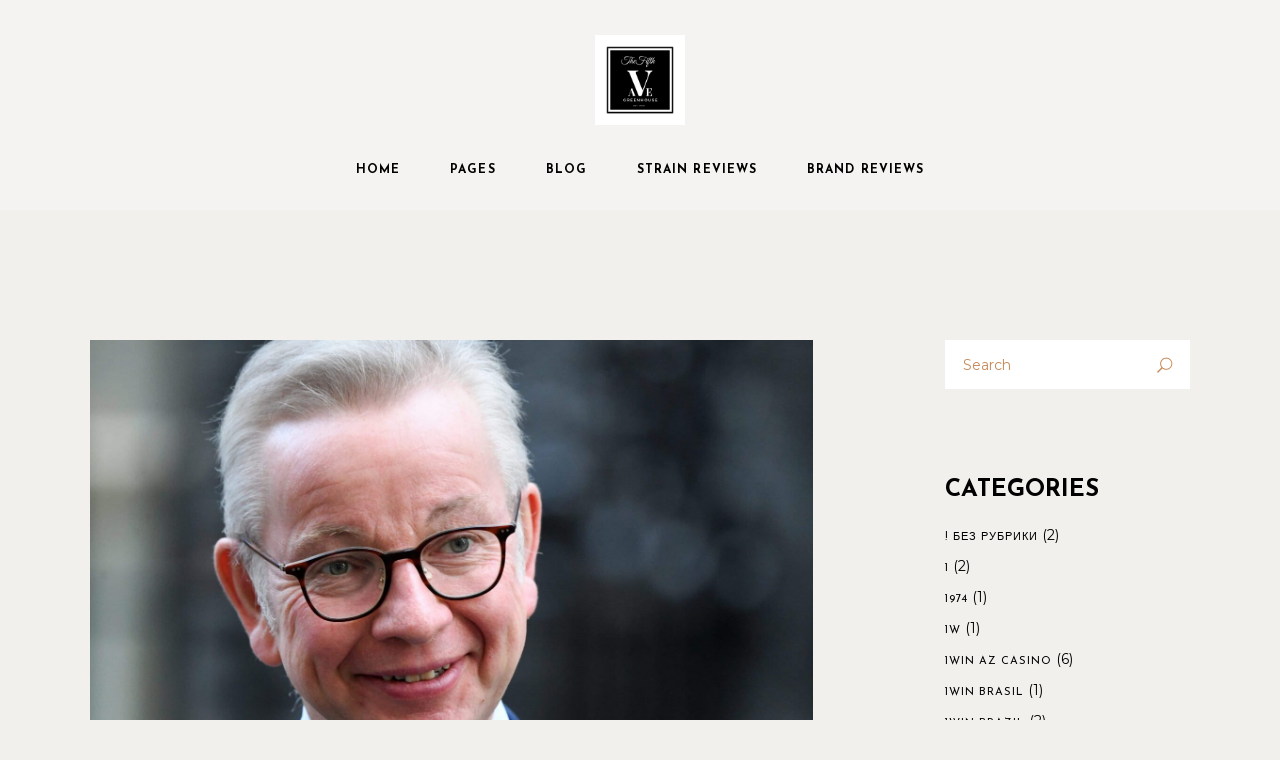

--- FILE ---
content_type: text/html; charset=UTF-8
request_url: https://fifthavegreenhouse.com/tag/wasnt/
body_size: 33835
content:
<!DOCTYPE html>
<html lang="en-US">
<head>
	<meta charset="UTF-8">
	<meta name="viewport" content="width=device-width, initial-scale=1, user-scalable=yes">
	<link rel="profile" href="https://gmpg.org/xfn/11">
	
	
	<meta name='robots' content='index, follow, max-image-preview:large, max-snippet:-1, max-video-preview:-1' />
	<style>img:is([sizes="auto" i], [sizes^="auto," i]) { contain-intrinsic-size: 3000px 1500px }</style>
	
	<!-- This site is optimized with the Yoast SEO plugin v25.9 - https://yoast.com/wordpress/plugins/seo/ -->
	<title>wasnt Archives - fifthavegreenhouse</title>
	<link rel="canonical" href="https://fifthavegreenhouse.com/tag/wasnt/" />
	<meta property="og:locale" content="en_US" />
	<meta property="og:type" content="article" />
	<meta property="og:title" content="wasnt Archives - fifthavegreenhouse" />
	<meta property="og:url" content="https://fifthavegreenhouse.com/tag/wasnt/" />
	<meta property="og:site_name" content="fifthavegreenhouse" />
	<meta name="twitter:card" content="summary_large_image" />
	<script type="application/ld+json" class="yoast-schema-graph">{"@context":"https://schema.org","@graph":[{"@type":"CollectionPage","@id":"https://fifthavegreenhouse.com/tag/wasnt/","url":"https://fifthavegreenhouse.com/tag/wasnt/","name":"wasnt Archives - fifthavegreenhouse","isPartOf":{"@id":"https://fifthavegreenhouse.com/#website"},"primaryImageOfPage":{"@id":"https://fifthavegreenhouse.com/tag/wasnt/#primaryimage"},"image":{"@id":"https://fifthavegreenhouse.com/tag/wasnt/#primaryimage"},"thumbnailUrl":"https://fifthavegreenhouse.com/wp-content/uploads/2023/06/UK-minister-admits-to-smoking-weed-in-the-past-but-scaled.jpg","breadcrumb":{"@id":"https://fifthavegreenhouse.com/tag/wasnt/#breadcrumb"},"inLanguage":"en-US"},{"@type":"ImageObject","inLanguage":"en-US","@id":"https://fifthavegreenhouse.com/tag/wasnt/#primaryimage","url":"https://fifthavegreenhouse.com/wp-content/uploads/2023/06/UK-minister-admits-to-smoking-weed-in-the-past-but-scaled.jpg","contentUrl":"https://fifthavegreenhouse.com/wp-content/uploads/2023/06/UK-minister-admits-to-smoking-weed-in-the-past-but-scaled.jpg","width":2560,"height":2048},{"@type":"BreadcrumbList","@id":"https://fifthavegreenhouse.com/tag/wasnt/#breadcrumb","itemListElement":[{"@type":"ListItem","position":1,"name":"Home","item":"https://fifthavegreenhouse.com/"},{"@type":"ListItem","position":2,"name":"wasnt"}]},{"@type":"WebSite","@id":"https://fifthavegreenhouse.com/#website","url":"https://fifthavegreenhouse.com/","name":"fifthavegreenhouse","description":"Just another WordPress site","potentialAction":[{"@type":"SearchAction","target":{"@type":"EntryPoint","urlTemplate":"https://fifthavegreenhouse.com/?s={search_term_string}"},"query-input":{"@type":"PropertyValueSpecification","valueRequired":true,"valueName":"search_term_string"}}],"inLanguage":"en-US"}]}</script>
	<!-- / Yoast SEO plugin. -->


<link rel='dns-prefetch' href='//fonts.googleapis.com' />
<link rel="alternate" type="application/rss+xml" title="fifthavegreenhouse &raquo; Feed" href="https://fifthavegreenhouse.com/feed/" />
<link rel="alternate" type="application/rss+xml" title="fifthavegreenhouse &raquo; Comments Feed" href="https://fifthavegreenhouse.com/comments/feed/" />
<link rel="alternate" type="application/rss+xml" title="fifthavegreenhouse &raquo; wasnt Tag Feed" href="https://fifthavegreenhouse.com/tag/wasnt/feed/" />
<link rel="preload" href="https://fifthavegreenhouse.com/wp-content/uploads/2020/11/FifthAveLogo_1-2.png" as="image" />
<script type="text/javascript">
/* <![CDATA[ */
window._wpemojiSettings = {"baseUrl":"https:\/\/s.w.org\/images\/core\/emoji\/15.0.3\/72x72\/","ext":".png","svgUrl":"https:\/\/s.w.org\/images\/core\/emoji\/15.0.3\/svg\/","svgExt":".svg","source":{"concatemoji":"https:\/\/fifthavegreenhouse.com\/wp-includes\/js\/wp-emoji-release.min.js?ver=6.7.3"}};
/*! This file is auto-generated */
!function(i,n){var o,s,e;function c(e){try{var t={supportTests:e,timestamp:(new Date).valueOf()};sessionStorage.setItem(o,JSON.stringify(t))}catch(e){}}function p(e,t,n){e.clearRect(0,0,e.canvas.width,e.canvas.height),e.fillText(t,0,0);var t=new Uint32Array(e.getImageData(0,0,e.canvas.width,e.canvas.height).data),r=(e.clearRect(0,0,e.canvas.width,e.canvas.height),e.fillText(n,0,0),new Uint32Array(e.getImageData(0,0,e.canvas.width,e.canvas.height).data));return t.every(function(e,t){return e===r[t]})}function u(e,t,n){switch(t){case"flag":return n(e,"\ud83c\udff3\ufe0f\u200d\u26a7\ufe0f","\ud83c\udff3\ufe0f\u200b\u26a7\ufe0f")?!1:!n(e,"\ud83c\uddfa\ud83c\uddf3","\ud83c\uddfa\u200b\ud83c\uddf3")&&!n(e,"\ud83c\udff4\udb40\udc67\udb40\udc62\udb40\udc65\udb40\udc6e\udb40\udc67\udb40\udc7f","\ud83c\udff4\u200b\udb40\udc67\u200b\udb40\udc62\u200b\udb40\udc65\u200b\udb40\udc6e\u200b\udb40\udc67\u200b\udb40\udc7f");case"emoji":return!n(e,"\ud83d\udc26\u200d\u2b1b","\ud83d\udc26\u200b\u2b1b")}return!1}function f(e,t,n){var r="undefined"!=typeof WorkerGlobalScope&&self instanceof WorkerGlobalScope?new OffscreenCanvas(300,150):i.createElement("canvas"),a=r.getContext("2d",{willReadFrequently:!0}),o=(a.textBaseline="top",a.font="600 32px Arial",{});return e.forEach(function(e){o[e]=t(a,e,n)}),o}function t(e){var t=i.createElement("script");t.src=e,t.defer=!0,i.head.appendChild(t)}"undefined"!=typeof Promise&&(o="wpEmojiSettingsSupports",s=["flag","emoji"],n.supports={everything:!0,everythingExceptFlag:!0},e=new Promise(function(e){i.addEventListener("DOMContentLoaded",e,{once:!0})}),new Promise(function(t){var n=function(){try{var e=JSON.parse(sessionStorage.getItem(o));if("object"==typeof e&&"number"==typeof e.timestamp&&(new Date).valueOf()<e.timestamp+604800&&"object"==typeof e.supportTests)return e.supportTests}catch(e){}return null}();if(!n){if("undefined"!=typeof Worker&&"undefined"!=typeof OffscreenCanvas&&"undefined"!=typeof URL&&URL.createObjectURL&&"undefined"!=typeof Blob)try{var e="postMessage("+f.toString()+"("+[JSON.stringify(s),u.toString(),p.toString()].join(",")+"));",r=new Blob([e],{type:"text/javascript"}),a=new Worker(URL.createObjectURL(r),{name:"wpTestEmojiSupports"});return void(a.onmessage=function(e){c(n=e.data),a.terminate(),t(n)})}catch(e){}c(n=f(s,u,p))}t(n)}).then(function(e){for(var t in e)n.supports[t]=e[t],n.supports.everything=n.supports.everything&&n.supports[t],"flag"!==t&&(n.supports.everythingExceptFlag=n.supports.everythingExceptFlag&&n.supports[t]);n.supports.everythingExceptFlag=n.supports.everythingExceptFlag&&!n.supports.flag,n.DOMReady=!1,n.readyCallback=function(){n.DOMReady=!0}}).then(function(){return e}).then(function(){var e;n.supports.everything||(n.readyCallback(),(e=n.source||{}).concatemoji?t(e.concatemoji):e.wpemoji&&e.twemoji&&(t(e.twemoji),t(e.wpemoji)))}))}((window,document),window._wpemojiSettings);
/* ]]> */
</script>

<link rel='stylesheet' id='sbi_styles-css' href='https://fifthavegreenhouse.com/wp-content/plugins/instagram-feed/css/sbi-styles.min.css?ver=6.9.1' type='text/css' media='all' />
<link rel='stylesheet' id='dripicons-css' href='https://fifthavegreenhouse.com/wp-content/plugins/plamen-core/inc/icons/dripicons/assets/css/dripicons.min.css?ver=6.7.3' type='text/css' media='all' />
<link rel='stylesheet' id='elegant-icons-css' href='https://fifthavegreenhouse.com/wp-content/plugins/plamen-core/inc/icons/elegant-icons/assets/css/elegant-icons.min.css?ver=6.7.3' type='text/css' media='all' />
<link rel='stylesheet' id='font-awesome-css' href='https://fifthavegreenhouse.com/wp-content/plugins/plamen-core/inc/icons/font-awesome/assets/css/all.min.css?ver=6.7.3' type='text/css' media='all' />
<link rel='stylesheet' id='ionicons-css' href='https://fifthavegreenhouse.com/wp-content/plugins/plamen-core/inc/icons/ionicons/assets/css/ionicons.min.css?ver=6.7.3' type='text/css' media='all' />
<link rel='stylesheet' id='linea-icons-css' href='https://fifthavegreenhouse.com/wp-content/plugins/plamen-core/inc/icons/linea-icons/assets/css/linea-icons.min.css?ver=6.7.3' type='text/css' media='all' />
<link rel='stylesheet' id='linear-icons-css' href='https://fifthavegreenhouse.com/wp-content/plugins/plamen-core/inc/icons/linear-icons/assets/css/linear-icons.min.css?ver=6.7.3' type='text/css' media='all' />
<link rel='stylesheet' id='material-icons-css' href='https://fonts.googleapis.com/icon?family=Material+Icons&#038;ver=6.7.3' type='text/css' media='all' />
<link rel='stylesheet' id='simple-line-icons-css' href='https://fifthavegreenhouse.com/wp-content/plugins/plamen-core/inc/icons/simple-line-icons/assets/css/simple-line-icons.min.css?ver=6.7.3' type='text/css' media='all' />
<style id='wp-emoji-styles-inline-css' type='text/css'>

	img.wp-smiley, img.emoji {
		display: inline !important;
		border: none !important;
		box-shadow: none !important;
		height: 1em !important;
		width: 1em !important;
		margin: 0 0.07em !important;
		vertical-align: -0.1em !important;
		background: none !important;
		padding: 0 !important;
	}
</style>
<link rel='stylesheet' id='wp-block-library-css' href='https://fifthavegreenhouse.com/wp-includes/css/dist/block-library/style.min.css?ver=6.7.3' type='text/css' media='all' />
<link rel='stylesheet' id='fontawesome-gutenverse-css' href='https://fifthavegreenhouse.com/wp-content/plugins/gutenverse/lib/framework/assets/fonts/fontawesome/css/all.min.css?ver=2.1.2' type='text/css' media='all' />
<link rel='stylesheet' id='gutenverse-iconlist-css' href='https://fifthavegreenhouse.com/wp-content/plugins/gutenverse/lib/framework/assets/fonts/gtnicon/gtnicon.css?ver=2.1.2' type='text/css' media='all' />
<link rel='stylesheet' id='gutenverse-frontend-style-css' href='https://fifthavegreenhouse.com/wp-content/plugins/gutenverse/lib/framework/assets/css/frontend.css?ver=2.1.2' type='text/css' media='all' />
<style id='gutenverse-frontend-style-inline-css' type='text/css'>
:root {
            --guten-screen-xs-max: 767px;
            --guten-screen-sm-min: 768px;
            --guten-screen-sm-max: 1024px;
            --guten-screen-md-min: 1025px; 
        }  
</style>
<link rel='stylesheet' id='fontawesome-free-css' href='https://fifthavegreenhouse.com/wp-content/plugins/getwid/vendors/fontawesome-free/css/all.min.css?ver=5.5.0' type='text/css' media='all' />
<link rel='stylesheet' id='slick-css' href='https://fifthavegreenhouse.com/wp-content/plugins/getwid/vendors/slick/slick/slick.min.css?ver=1.9.0' type='text/css' media='all' />
<link rel='stylesheet' id='slick-theme-css' href='https://fifthavegreenhouse.com/wp-content/plugins/getwid/vendors/slick/slick/slick-theme.min.css?ver=1.9.0' type='text/css' media='all' />
<link rel='stylesheet' id='mp-fancybox-css' href='https://fifthavegreenhouse.com/wp-content/plugins/getwid/vendors/mp-fancybox/jquery.fancybox.min.css?ver=3.5.7-mp.1' type='text/css' media='all' />
<link rel='stylesheet' id='getwid-blocks-css' href='https://fifthavegreenhouse.com/wp-content/plugins/getwid/assets/css/blocks.style.css?ver=2.1.2' type='text/css' media='all' />
<style id='getwid-blocks-inline-css' type='text/css'>
.wp-block-getwid-section .wp-block-getwid-section__wrapper .wp-block-getwid-section__inner-wrapper{max-width: 1300px;}
</style>
<style id='classic-theme-styles-inline-css' type='text/css'>
/*! This file is auto-generated */
.wp-block-button__link{color:#fff;background-color:#32373c;border-radius:9999px;box-shadow:none;text-decoration:none;padding:calc(.667em + 2px) calc(1.333em + 2px);font-size:1.125em}.wp-block-file__button{background:#32373c;color:#fff;text-decoration:none}
</style>
<style id='global-styles-inline-css' type='text/css'>
:root{--wp--preset--aspect-ratio--square: 1;--wp--preset--aspect-ratio--4-3: 4/3;--wp--preset--aspect-ratio--3-4: 3/4;--wp--preset--aspect-ratio--3-2: 3/2;--wp--preset--aspect-ratio--2-3: 2/3;--wp--preset--aspect-ratio--16-9: 16/9;--wp--preset--aspect-ratio--9-16: 9/16;--wp--preset--color--black: #000000;--wp--preset--color--cyan-bluish-gray: #abb8c3;--wp--preset--color--white: #ffffff;--wp--preset--color--pale-pink: #f78da7;--wp--preset--color--vivid-red: #cf2e2e;--wp--preset--color--luminous-vivid-orange: #ff6900;--wp--preset--color--luminous-vivid-amber: #fcb900;--wp--preset--color--light-green-cyan: #7bdcb5;--wp--preset--color--vivid-green-cyan: #00d084;--wp--preset--color--pale-cyan-blue: #8ed1fc;--wp--preset--color--vivid-cyan-blue: #0693e3;--wp--preset--color--vivid-purple: #9b51e0;--wp--preset--gradient--vivid-cyan-blue-to-vivid-purple: linear-gradient(135deg,rgba(6,147,227,1) 0%,rgb(155,81,224) 100%);--wp--preset--gradient--light-green-cyan-to-vivid-green-cyan: linear-gradient(135deg,rgb(122,220,180) 0%,rgb(0,208,130) 100%);--wp--preset--gradient--luminous-vivid-amber-to-luminous-vivid-orange: linear-gradient(135deg,rgba(252,185,0,1) 0%,rgba(255,105,0,1) 100%);--wp--preset--gradient--luminous-vivid-orange-to-vivid-red: linear-gradient(135deg,rgba(255,105,0,1) 0%,rgb(207,46,46) 100%);--wp--preset--gradient--very-light-gray-to-cyan-bluish-gray: linear-gradient(135deg,rgb(238,238,238) 0%,rgb(169,184,195) 100%);--wp--preset--gradient--cool-to-warm-spectrum: linear-gradient(135deg,rgb(74,234,220) 0%,rgb(151,120,209) 20%,rgb(207,42,186) 40%,rgb(238,44,130) 60%,rgb(251,105,98) 80%,rgb(254,248,76) 100%);--wp--preset--gradient--blush-light-purple: linear-gradient(135deg,rgb(255,206,236) 0%,rgb(152,150,240) 100%);--wp--preset--gradient--blush-bordeaux: linear-gradient(135deg,rgb(254,205,165) 0%,rgb(254,45,45) 50%,rgb(107,0,62) 100%);--wp--preset--gradient--luminous-dusk: linear-gradient(135deg,rgb(255,203,112) 0%,rgb(199,81,192) 50%,rgb(65,88,208) 100%);--wp--preset--gradient--pale-ocean: linear-gradient(135deg,rgb(255,245,203) 0%,rgb(182,227,212) 50%,rgb(51,167,181) 100%);--wp--preset--gradient--electric-grass: linear-gradient(135deg,rgb(202,248,128) 0%,rgb(113,206,126) 100%);--wp--preset--gradient--midnight: linear-gradient(135deg,rgb(2,3,129) 0%,rgb(40,116,252) 100%);--wp--preset--font-size--small: 13px;--wp--preset--font-size--medium: 20px;--wp--preset--font-size--large: 36px;--wp--preset--font-size--x-large: 42px;--wp--preset--spacing--20: 0.44rem;--wp--preset--spacing--30: 0.67rem;--wp--preset--spacing--40: 1rem;--wp--preset--spacing--50: 1.5rem;--wp--preset--spacing--60: 2.25rem;--wp--preset--spacing--70: 3.38rem;--wp--preset--spacing--80: 5.06rem;--wp--preset--shadow--natural: 6px 6px 9px rgba(0, 0, 0, 0.2);--wp--preset--shadow--deep: 12px 12px 50px rgba(0, 0, 0, 0.4);--wp--preset--shadow--sharp: 6px 6px 0px rgba(0, 0, 0, 0.2);--wp--preset--shadow--outlined: 6px 6px 0px -3px rgba(255, 255, 255, 1), 6px 6px rgba(0, 0, 0, 1);--wp--preset--shadow--crisp: 6px 6px 0px rgba(0, 0, 0, 1);}:where(.is-layout-flex){gap: 0.5em;}:where(.is-layout-grid){gap: 0.5em;}body .is-layout-flex{display: flex;}.is-layout-flex{flex-wrap: wrap;align-items: center;}.is-layout-flex > :is(*, div){margin: 0;}body .is-layout-grid{display: grid;}.is-layout-grid > :is(*, div){margin: 0;}:where(.wp-block-columns.is-layout-flex){gap: 2em;}:where(.wp-block-columns.is-layout-grid){gap: 2em;}:where(.wp-block-post-template.is-layout-flex){gap: 1.25em;}:where(.wp-block-post-template.is-layout-grid){gap: 1.25em;}.has-black-color{color: var(--wp--preset--color--black) !important;}.has-cyan-bluish-gray-color{color: var(--wp--preset--color--cyan-bluish-gray) !important;}.has-white-color{color: var(--wp--preset--color--white) !important;}.has-pale-pink-color{color: var(--wp--preset--color--pale-pink) !important;}.has-vivid-red-color{color: var(--wp--preset--color--vivid-red) !important;}.has-luminous-vivid-orange-color{color: var(--wp--preset--color--luminous-vivid-orange) !important;}.has-luminous-vivid-amber-color{color: var(--wp--preset--color--luminous-vivid-amber) !important;}.has-light-green-cyan-color{color: var(--wp--preset--color--light-green-cyan) !important;}.has-vivid-green-cyan-color{color: var(--wp--preset--color--vivid-green-cyan) !important;}.has-pale-cyan-blue-color{color: var(--wp--preset--color--pale-cyan-blue) !important;}.has-vivid-cyan-blue-color{color: var(--wp--preset--color--vivid-cyan-blue) !important;}.has-vivid-purple-color{color: var(--wp--preset--color--vivid-purple) !important;}.has-black-background-color{background-color: var(--wp--preset--color--black) !important;}.has-cyan-bluish-gray-background-color{background-color: var(--wp--preset--color--cyan-bluish-gray) !important;}.has-white-background-color{background-color: var(--wp--preset--color--white) !important;}.has-pale-pink-background-color{background-color: var(--wp--preset--color--pale-pink) !important;}.has-vivid-red-background-color{background-color: var(--wp--preset--color--vivid-red) !important;}.has-luminous-vivid-orange-background-color{background-color: var(--wp--preset--color--luminous-vivid-orange) !important;}.has-luminous-vivid-amber-background-color{background-color: var(--wp--preset--color--luminous-vivid-amber) !important;}.has-light-green-cyan-background-color{background-color: var(--wp--preset--color--light-green-cyan) !important;}.has-vivid-green-cyan-background-color{background-color: var(--wp--preset--color--vivid-green-cyan) !important;}.has-pale-cyan-blue-background-color{background-color: var(--wp--preset--color--pale-cyan-blue) !important;}.has-vivid-cyan-blue-background-color{background-color: var(--wp--preset--color--vivid-cyan-blue) !important;}.has-vivid-purple-background-color{background-color: var(--wp--preset--color--vivid-purple) !important;}.has-black-border-color{border-color: var(--wp--preset--color--black) !important;}.has-cyan-bluish-gray-border-color{border-color: var(--wp--preset--color--cyan-bluish-gray) !important;}.has-white-border-color{border-color: var(--wp--preset--color--white) !important;}.has-pale-pink-border-color{border-color: var(--wp--preset--color--pale-pink) !important;}.has-vivid-red-border-color{border-color: var(--wp--preset--color--vivid-red) !important;}.has-luminous-vivid-orange-border-color{border-color: var(--wp--preset--color--luminous-vivid-orange) !important;}.has-luminous-vivid-amber-border-color{border-color: var(--wp--preset--color--luminous-vivid-amber) !important;}.has-light-green-cyan-border-color{border-color: var(--wp--preset--color--light-green-cyan) !important;}.has-vivid-green-cyan-border-color{border-color: var(--wp--preset--color--vivid-green-cyan) !important;}.has-pale-cyan-blue-border-color{border-color: var(--wp--preset--color--pale-cyan-blue) !important;}.has-vivid-cyan-blue-border-color{border-color: var(--wp--preset--color--vivid-cyan-blue) !important;}.has-vivid-purple-border-color{border-color: var(--wp--preset--color--vivid-purple) !important;}.has-vivid-cyan-blue-to-vivid-purple-gradient-background{background: var(--wp--preset--gradient--vivid-cyan-blue-to-vivid-purple) !important;}.has-light-green-cyan-to-vivid-green-cyan-gradient-background{background: var(--wp--preset--gradient--light-green-cyan-to-vivid-green-cyan) !important;}.has-luminous-vivid-amber-to-luminous-vivid-orange-gradient-background{background: var(--wp--preset--gradient--luminous-vivid-amber-to-luminous-vivid-orange) !important;}.has-luminous-vivid-orange-to-vivid-red-gradient-background{background: var(--wp--preset--gradient--luminous-vivid-orange-to-vivid-red) !important;}.has-very-light-gray-to-cyan-bluish-gray-gradient-background{background: var(--wp--preset--gradient--very-light-gray-to-cyan-bluish-gray) !important;}.has-cool-to-warm-spectrum-gradient-background{background: var(--wp--preset--gradient--cool-to-warm-spectrum) !important;}.has-blush-light-purple-gradient-background{background: var(--wp--preset--gradient--blush-light-purple) !important;}.has-blush-bordeaux-gradient-background{background: var(--wp--preset--gradient--blush-bordeaux) !important;}.has-luminous-dusk-gradient-background{background: var(--wp--preset--gradient--luminous-dusk) !important;}.has-pale-ocean-gradient-background{background: var(--wp--preset--gradient--pale-ocean) !important;}.has-electric-grass-gradient-background{background: var(--wp--preset--gradient--electric-grass) !important;}.has-midnight-gradient-background{background: var(--wp--preset--gradient--midnight) !important;}.has-small-font-size{font-size: var(--wp--preset--font-size--small) !important;}.has-medium-font-size{font-size: var(--wp--preset--font-size--medium) !important;}.has-large-font-size{font-size: var(--wp--preset--font-size--large) !important;}.has-x-large-font-size{font-size: var(--wp--preset--font-size--x-large) !important;}
:where(.wp-block-post-template.is-layout-flex){gap: 1.25em;}:where(.wp-block-post-template.is-layout-grid){gap: 1.25em;}
:where(.wp-block-columns.is-layout-flex){gap: 2em;}:where(.wp-block-columns.is-layout-grid){gap: 2em;}
:root :where(.wp-block-pullquote){font-size: 1.5em;line-height: 1.6;}
</style>
<style id='age-gate-custom-inline-css' type='text/css'>
:root{--ag-background-image-position: center center;--ag-background-image-opacity: 1;--ag-blur: 5px;}
</style>
<link rel='stylesheet' id='age-gate-css' href='https://fifthavegreenhouse.com/wp-content/plugins/age-gate/dist/main.css?ver=3.4.1' type='text/css' media='all' />
<style id='age-gate-options-inline-css' type='text/css'>
:root{--ag-background-image-position: center center;--ag-background-image-opacity: 1;--ag-blur: 5px;}
</style>
<link rel='stylesheet' id='contact-form-7-css' href='https://fifthavegreenhouse.com/wp-content/plugins/contact-form-7/includes/css/styles.css?ver=6.1.1' type='text/css' media='all' />
<link rel='stylesheet' id='ctf_styles-css' href='https://fifthavegreenhouse.com/wp-content/plugins/custom-twitter-feeds/css/ctf-styles.min.css?ver=2.3.1' type='text/css' media='all' />
<link rel='stylesheet' id='lets-review-api-css' href='https://fifthavegreenhouse.com/wp-content/plugins/lets-review/assets/css/style-api.min.css?ver=3.4.0' type='text/css' media='all' />
<link rel='stylesheet' id='font-awesome-regular-css' href='https://fifthavegreenhouse.com/wp-content/plugins/lets-review/assets/fonts/fontawesome/css/regular.min.css?ver=3.4.0' type='text/css' media='all' />
<link rel='stylesheet' id='font-awesome-solid-css' href='https://fifthavegreenhouse.com/wp-content/plugins/lets-review/assets/fonts/fontawesome/css/solid.min.css?ver=3.4.0' type='text/css' media='all' />
<link rel='stylesheet' id='rs-plugin-settings-css' href='https://fifthavegreenhouse.com/wp-content/plugins/revslider/public/assets/css/rs6.css?ver=6.2.22' type='text/css' media='all' />
<style id='rs-plugin-settings-inline-css' type='text/css'>
#rs-demo-id {}
</style>
<style id='woocommerce-inline-inline-css' type='text/css'>
.woocommerce form .form-row .required { visibility: visible; }
</style>
<link rel='stylesheet' id='select2-css' href='https://fifthavegreenhouse.com/wp-content/plugins/woocommerce/assets/css/select2.css?ver=10.1.2' type='text/css' media='all' />
<link rel='stylesheet' id='plamen-core-dashboard-style-css' href='https://fifthavegreenhouse.com/wp-content/plugins/plamen-core/inc/core-dashboard/assets/css/core-dashboard.min.css?ver=6.7.3' type='text/css' media='all' />
<link rel='stylesheet' id='swiper-css' href='https://fifthavegreenhouse.com/wp-content/plugins/elementor/assets/lib/swiper/v8/css/swiper.min.css?ver=8.4.5' type='text/css' media='all' />
<link rel='stylesheet' id='plamen-main-css' href='https://fifthavegreenhouse.com/wp-content/themes/plamen/assets/css/main.min.css?ver=6.7.3' type='text/css' media='all' />
<link rel='stylesheet' id='plamen-core-style-css' href='https://fifthavegreenhouse.com/wp-content/plugins/plamen-core/assets/css/plamen-core.min.css?ver=6.7.3' type='text/css' media='all' />
<link rel='stylesheet' id='brands-styles-css' href='https://fifthavegreenhouse.com/wp-content/plugins/woocommerce/assets/css/brands.css?ver=10.1.2' type='text/css' media='all' />
<link rel='stylesheet' id='gutenverse-form-default-style-css' href='https://fifthavegreenhouse.com/wp-content/plugins/gutenverse/assets/css/form-default-style.css?ver=3.1.2' type='text/css' media='all' />
<link rel='stylesheet' id='magnific-popup-css' href='https://fifthavegreenhouse.com/wp-content/themes/plamen/assets/plugins/magnific-popup/magnific-popup.css?ver=6.7.3' type='text/css' media='all' />
<link rel='stylesheet' id='plamen-google-fonts-css' href='https://fonts.googleapis.com/css?family=Josefin+Sans%3A300%2C400%2C500%2C600%2C700%7CMontserrat%3A300%2C400%2C500%2C600%2C700%7CGreat+Vibes%3A300%2C400%2C500%2C600%2C700&#038;subset=latin-ext&#038;ver=1.0.0' type='text/css' media='all' />
<link rel='stylesheet' id='plamen-style-css' href='https://fifthavegreenhouse.com/wp-content/themes/plamen/style.css?ver=6.7.3' type='text/css' media='all' />
<style id='plamen-style-inline-css' type='text/css'>
#qodef-side-area { background-image: url(https://fifthavegreenhouse.com/wp-content/uploads/2020/03/sidearea-bg-img-1.jpg);background-repeat: no-repeat;}.qodef-page-title { height: 450px;}.qodef-page-title .qodef-m-title { color: #ffffff;}@media only screen and (max-width: 1024px) { .qodef-page-title { height: 330px;}}a, p a { letter-spacing: 0px;}.qodef-header--centered #qodef-page-header { background-color: #f4f3f1;}.qodef-fullscreen-search-holder { background-image: url(https://fifthavegreenhouse.com/wp-content/uploads/2020/03/search-bg-img-1-1.jpg);background-repeat: no-repeat;background-size: cover;}
</style>
<link rel='stylesheet' id='lets-review-widget-css' href='https://fifthavegreenhouse.com/wp-content/plugins/lets-review/assets/css/style-widget.min.css?ver=3.4.0' type='text/css' media='all' />
<link rel='stylesheet' id='ekit-widget-styles-css' href='https://fifthavegreenhouse.com/wp-content/plugins/elementskit-lite/widgets/init/assets/css/widget-styles.css?ver=3.7.2' type='text/css' media='all' />
<link rel='stylesheet' id='ekit-responsive-css' href='https://fifthavegreenhouse.com/wp-content/plugins/elementskit-lite/widgets/init/assets/css/responsive.css?ver=3.7.2' type='text/css' media='all' />
<link rel='stylesheet' id='gutenverse-frontend-css' href='https://fifthavegreenhouse.com/wp-content/plugins/gutenverse/assets/css/frontend.css?ver=3.1.2' type='text/css' media='all' />
<link rel='stylesheet' id='gutenverse-generated-widget-css' href='//fifthavegreenhouse.com/wp-content/uploads/gutenverse/css/gutenverse-widget-297846.css?ver=297846' type='text/css' media='all' />
<link rel='stylesheet' id='gutenverse-frontend-icon-css' href='https://fifthavegreenhouse.com/wp-content/plugins/gutenverse/lib/framework/assets/dist/frontend-icon.css?ver=2.1.2' type='text/css' media='all' />
<link rel='stylesheet' id='wpr-text-animations-css-css' href='https://fifthavegreenhouse.com/wp-content/plugins/royal-elementor-addons/assets/css/lib/animations/text-animations.min.css?ver=1.7.1033' type='text/css' media='all' />
<link rel='stylesheet' id='wpr-addons-css-css' href='https://fifthavegreenhouse.com/wp-content/plugins/royal-elementor-addons/assets/css/frontend.min.css?ver=1.7.1033' type='text/css' media='all' />
<link rel='stylesheet' id='font-awesome-5-all-css' href='https://fifthavegreenhouse.com/wp-content/plugins/elementor/assets/lib/font-awesome/css/all.min.css?ver=1.7.1033' type='text/css' media='all' />
<script type="text/javascript" data-cfasync="false" src="https://fifthavegreenhouse.com/wp-includes/js/jquery/jquery.min.js?ver=3.7.1" id="jquery-core-js"></script>
<script type="text/javascript" data-cfasync="false" src="https://fifthavegreenhouse.com/wp-includes/js/jquery/jquery-migrate.min.js?ver=3.4.1" id="jquery-migrate-js"></script>
<script type="text/javascript" src="https://fifthavegreenhouse.com/wp-content/plugins/revslider/public/assets/js/rbtools.min.js?ver=6.2.22" id="tp-tools-js"></script>
<script type="text/javascript" src="https://fifthavegreenhouse.com/wp-content/plugins/revslider/public/assets/js/rs6.min.js?ver=6.2.22" id="revmin-js"></script>
<script type="text/javascript" src="https://fifthavegreenhouse.com/wp-content/plugins/woocommerce/assets/js/jquery-blockui/jquery.blockUI.min.js?ver=2.7.0-wc.10.1.2" id="jquery-blockui-js" defer="defer" data-wp-strategy="defer"></script>
<script type="text/javascript" id="wc-add-to-cart-js-extra">
/* <![CDATA[ */
var wc_add_to_cart_params = {"ajax_url":"\/wp-admin\/admin-ajax.php","wc_ajax_url":"\/?wc-ajax=%%endpoint%%","i18n_view_cart":"View cart","cart_url":"https:\/\/fifthavegreenhouse.com\/cart\/","is_cart":"","cart_redirect_after_add":"no"};
/* ]]> */
</script>
<script type="text/javascript" src="https://fifthavegreenhouse.com/wp-content/plugins/woocommerce/assets/js/frontend/add-to-cart.min.js?ver=10.1.2" id="wc-add-to-cart-js" defer="defer" data-wp-strategy="defer"></script>
<script type="text/javascript" src="https://fifthavegreenhouse.com/wp-content/plugins/woocommerce/assets/js/js-cookie/js.cookie.min.js?ver=2.1.4-wc.10.1.2" id="js-cookie-js" defer="defer" data-wp-strategy="defer"></script>
<script type="text/javascript" id="woocommerce-js-extra">
/* <![CDATA[ */
var woocommerce_params = {"ajax_url":"\/wp-admin\/admin-ajax.php","wc_ajax_url":"\/?wc-ajax=%%endpoint%%","i18n_password_show":"Show password","i18n_password_hide":"Hide password"};
/* ]]> */
</script>
<script type="text/javascript" src="https://fifthavegreenhouse.com/wp-content/plugins/woocommerce/assets/js/frontend/woocommerce.min.js?ver=10.1.2" id="woocommerce-js" defer="defer" data-wp-strategy="defer"></script>
<script type="text/javascript" src="https://fifthavegreenhouse.com/wp-content/plugins/woocommerce/assets/js/select2/select2.full.min.js?ver=4.0.3-wc.10.1.2" id="select2-js" defer="defer" data-wp-strategy="defer"></script>
<link rel="https://api.w.org/" href="https://fifthavegreenhouse.com/wp-json/" /><link rel="alternate" title="JSON" type="application/json" href="https://fifthavegreenhouse.com/wp-json/wp/v2/tags/10152" /><link rel="EditURI" type="application/rsd+xml" title="RSD" href="https://fifthavegreenhouse.com/xmlrpc.php?rsd" />
<meta name="generator" content="WordPress 6.7.3" />
<meta name="generator" content="WooCommerce 10.1.2" />

        <script type="text/javascript">
            var jQueryMigrateHelperHasSentDowngrade = false;

			window.onerror = function( msg, url, line, col, error ) {
				// Break out early, do not processing if a downgrade reqeust was already sent.
				if ( jQueryMigrateHelperHasSentDowngrade ) {
					return true;
                }

				var xhr = new XMLHttpRequest();
				var nonce = '6f3edd9865';
				var jQueryFunctions = [
					'andSelf',
					'browser',
					'live',
					'boxModel',
					'support.boxModel',
					'size',
					'swap',
					'clean',
					'sub',
                ];
				var match_pattern = /\)\.(.+?) is not a function/;
                var erroredFunction = msg.match( match_pattern );

                // If there was no matching functions, do not try to downgrade.
                if ( null === erroredFunction || typeof erroredFunction !== 'object' || typeof erroredFunction[1] === "undefined" || -1 === jQueryFunctions.indexOf( erroredFunction[1] ) ) {
                    return true;
                }

                // Set that we've now attempted a downgrade request.
                jQueryMigrateHelperHasSentDowngrade = true;

				xhr.open( 'POST', 'https://fifthavegreenhouse.com/wp-admin/admin-ajax.php' );
				xhr.setRequestHeader( 'Content-Type', 'application/x-www-form-urlencoded' );
				xhr.onload = function () {
					var response,
                        reload = false;

					if ( 200 === xhr.status ) {
                        try {
                        	response = JSON.parse( xhr.response );

                        	reload = response.data.reload;
                        } catch ( e ) {
                        	reload = false;
                        }
                    }

					// Automatically reload the page if a deprecation caused an automatic downgrade, ensure visitors get the best possible experience.
					if ( reload ) {
						location.reload();
                    }
				};

				xhr.send( encodeURI( 'action=jquery-migrate-downgrade-version&_wpnonce=' + nonce ) );

				// Suppress error alerts in older browsers
				return true;
			}
        </script>

			<noscript><style>.woocommerce-product-gallery{ opacity: 1 !important; }</style></noscript>
	<meta name="generator" content="Elementor 3.32.2; features: additional_custom_breakpoints; settings: css_print_method-external, google_font-enabled, font_display-auto">
			<style>
				.e-con.e-parent:nth-of-type(n+4):not(.e-lazyloaded):not(.e-no-lazyload),
				.e-con.e-parent:nth-of-type(n+4):not(.e-lazyloaded):not(.e-no-lazyload) * {
					background-image: none !important;
				}
				@media screen and (max-height: 1024px) {
					.e-con.e-parent:nth-of-type(n+3):not(.e-lazyloaded):not(.e-no-lazyload),
					.e-con.e-parent:nth-of-type(n+3):not(.e-lazyloaded):not(.e-no-lazyload) * {
						background-image: none !important;
					}
				}
				@media screen and (max-height: 640px) {
					.e-con.e-parent:nth-of-type(n+2):not(.e-lazyloaded):not(.e-no-lazyload),
					.e-con.e-parent:nth-of-type(n+2):not(.e-lazyloaded):not(.e-no-lazyload) * {
						background-image: none !important;
					}
				}
			</style>
			<meta name="generator" content="Powered by Slider Revolution 6.2.22 - responsive, Mobile-Friendly Slider Plugin for WordPress with comfortable drag and drop interface." />
<link rel="icon" href="https://fifthavegreenhouse.com/wp-content/uploads/2018/02/cropped-favicon-2-48x48.png" sizes="32x32" />
<link rel="icon" href="https://fifthavegreenhouse.com/wp-content/uploads/2018/02/cropped-favicon-2-300x300.png" sizes="192x192" />
<link rel="apple-touch-icon" href="https://fifthavegreenhouse.com/wp-content/uploads/2018/02/cropped-favicon-2-300x300.png" />
<meta name="msapplication-TileImage" content="https://fifthavegreenhouse.com/wp-content/uploads/2018/02/cropped-favicon-2-300x300.png" />
<script type="text/javascript">function setREVStartSize(e){
			//window.requestAnimationFrame(function() {				 
				window.RSIW = window.RSIW===undefined ? window.innerWidth : window.RSIW;	
				window.RSIH = window.RSIH===undefined ? window.innerHeight : window.RSIH;	
				try {								
					var pw = document.getElementById(e.c).parentNode.offsetWidth,
						newh;
					pw = pw===0 || isNaN(pw) ? window.RSIW : pw;
					e.tabw = e.tabw===undefined ? 0 : parseInt(e.tabw);
					e.thumbw = e.thumbw===undefined ? 0 : parseInt(e.thumbw);
					e.tabh = e.tabh===undefined ? 0 : parseInt(e.tabh);
					e.thumbh = e.thumbh===undefined ? 0 : parseInt(e.thumbh);
					e.tabhide = e.tabhide===undefined ? 0 : parseInt(e.tabhide);
					e.thumbhide = e.thumbhide===undefined ? 0 : parseInt(e.thumbhide);
					e.mh = e.mh===undefined || e.mh=="" || e.mh==="auto" ? 0 : parseInt(e.mh,0);		
					if(e.layout==="fullscreen" || e.l==="fullscreen") 						
						newh = Math.max(e.mh,window.RSIH);					
					else{					
						e.gw = Array.isArray(e.gw) ? e.gw : [e.gw];
						for (var i in e.rl) if (e.gw[i]===undefined || e.gw[i]===0) e.gw[i] = e.gw[i-1];					
						e.gh = e.el===undefined || e.el==="" || (Array.isArray(e.el) && e.el.length==0)? e.gh : e.el;
						e.gh = Array.isArray(e.gh) ? e.gh : [e.gh];
						for (var i in e.rl) if (e.gh[i]===undefined || e.gh[i]===0) e.gh[i] = e.gh[i-1];
											
						var nl = new Array(e.rl.length),
							ix = 0,						
							sl;					
						e.tabw = e.tabhide>=pw ? 0 : e.tabw;
						e.thumbw = e.thumbhide>=pw ? 0 : e.thumbw;
						e.tabh = e.tabhide>=pw ? 0 : e.tabh;
						e.thumbh = e.thumbhide>=pw ? 0 : e.thumbh;					
						for (var i in e.rl) nl[i] = e.rl[i]<window.RSIW ? 0 : e.rl[i];
						sl = nl[0];									
						for (var i in nl) if (sl>nl[i] && nl[i]>0) { sl = nl[i]; ix=i;}															
						var m = pw>(e.gw[ix]+e.tabw+e.thumbw) ? 1 : (pw-(e.tabw+e.thumbw)) / (e.gw[ix]);					
						newh =  (e.gh[ix] * m) + (e.tabh + e.thumbh);
					}				
					if(window.rs_init_css===undefined) window.rs_init_css = document.head.appendChild(document.createElement("style"));					
					document.getElementById(e.c).height = newh+"px";
					window.rs_init_css.innerHTML += "#"+e.c+"_wrapper { height: "+newh+"px }";				
				} catch(e){
					console.log("Failure at Presize of Slider:" + e)
				}					   
			//});
		  };</script>
		<style type="text/css" id="wp-custom-css">
			.lets-review-block__pro::before { display: none;}
.lets-review-block__con::before { display: none;}

@media only screen and (min-width: 800px) {
#qodef-woo-page .woocommerce-pagination{
	left: 34% !important;
}
}

#qodef-woo-page .woocommerce-pagination .page-numbers{
	    font-size: 25px !important;
}

.css-7ltxef-titleStyles.css-7ltxef-titleStyles{
	font-size: 12px !important;
}
.age-gate-heading.age-gate-logo img {
    max-width: 60%;
}


.page-id-1082 #qodef-page-spinner svg{
	display: none !important;
}

 .css-vuyrge-thumbnailsWrapperCSS{
	display: none !important;
}

.text-xs{
	display:none;
}
#blog-section .qodef-e-read-more{
	display: none !important;
}


	.qodef-blog article .qodef-e-info.qodef-info--top {
    display: -webkit-inline-box;
    display: -ms-inline-flexbox;
    display: inline-flex;
    margin-bottom: -210px;
    font-family: "Josefin Sans",sans-serif;
    font-weight: 700;
    text-transform: uppercase;
    color: #000;
    font-size: 11px;
    line-height: 1.4em;
    letter-spacing: .09em;
    font-weight: 400;
}

#qodef-top-area{
	display: none !important;
}
.text-sm{
	display:none;
}
p strong img{
	display:none;
}

.qodef-swiper-container .swiper-slide a, .qodef-swiper-container .swiper-slide img {
width: 100%;
min-height:240px;
}
.qodef-e-info-share{
	margin-top:-220px;
}

/* Desktops and laptops ----------- */
@media only screen  and (min-width : 1224px) {
.qodef-blog .qodef-blog-item .qodef-e-media-image a, .qodef-blog .qodef-blog-item .qodef-e-media-image img {
    display: block;
    width: 723px;
}
	#shopify-original-product-section .wps-item{
		display: inline-block !important;
    padding: 20px !important;
		width: 25% !important
	}
}

@media only screen  and (min-width : 1824px) {
.qodef-blog .qodef-blog-item .qodef-e-media-image a, .qodef-blog .qodef-blog-item .qodef-e-media-image img {
    display: block;
    width: 723px;
}
}

.wps-thumbnails-wrapper.css-smxsve-thumbnail
.wps-thumbnails-wrapper.css-smxsve-thumbnailsWrapperCSS{
	display: none !important;
}

sWrapperCSS{
	display: none !important;
}

#home-blog-posts-layout img{
	height: 250px !important;
}

#home-blog-posts-layout h4{
	 display: block;/* or inline-block */
  text-overflow: ellipsis;
  word-wrap: break-word;
  overflow: hidden;
  max-height: 3.6em;
  line-height: 1.8em;
}

#home-blog-posts-layout p{
	 display: block;/* or inline-block */
  text-overflow: ellipsis;
  word-wrap: break-word;
  overflow: hidden;
  max-height: 3.6em;
  line-height: 1.8em;
}

#home-blog-posts-layout .qodef-e-info-share{
	margin-top: -366px !important;
}

@media only screen and (max-width: 600px) {
	#home-blog-posts-layout .qodef-e-content{
		height: 250px !important;
	}
	#home-blog-posts-layout .qodef-blog.qodef--list article .qodef-e-read-more{
		margin-bottom: 320px !important;
	}
}

/** Start Block Kit CSS: 71-3-d415519effd9e11f35d2438c58ea7ebf **/

.envato-block__preview{overflow: visible;}

/** End Block Kit CSS: 71-3-d415519effd9e11f35d2438c58ea7ebf **/

/* Proscons  title */
.wp-container-5 .lets-review-block__pros .proscons__title{
	font-size:12px;
}

/* Proscons  title */
.wp-container-5 .lets-review-block__cons .proscons__title{
	font-size:12px;
	
}

/* Proscons  title */
#qodef-page-outer #qodef-page-inner #qodef-page-content .qodef-grid-inner .qodef-grid-item .wp-container-9 .wp-container-8 .wp-container-7 .wp-container-5 .lets-review--center .lets-review-block .lets-review-block__cons .proscons__title{
	width:120% !important;
}

@media screen and (min-device-width: 320px) and (max-device-width: 769px) { 
	
.wp-block-getwid-section__wrapper.getwid-padding-top-large.getwid-padding-bottom-large.getwid-padding-left-medium.getwid-padding-right-medium.getwid-margin-left-none.getwid-margin-right-none {
    min-height: 70vh !important;
	  width: 100%;
}
}

@media screen and (min-device-width: 320px) and (max-device-width: 769px) { 

.wp-block-getwid-advanced-heading.has-custom-font-size h2 {
    font-size: 24px;
    }
	.wp-block-getwid-section__wrapper.getwid-padding-top-large.getwid-padding-bottom-large.getwid-padding-left-medium.getwid-padding-right-medium.getwid-margin-left-none.getwid-margin-right-none {
    min-height: 70vh !important;
	  width: 100%;
    }

}
.wp-block-getwid-section__wrapper.getwid-padding-top-large.getwid-padding-bottom-large.getwid-padding-left-medium.getwid-padding-right-medium.getwid-margin-left-none.getwid-margin-right-none {
    min-height: 150vh !important;
	  width: 100%;
}
@media screen and (max-width: 769px) {
.wp-block-getwid-section__wrapper.getwid-padding-top-large.getwid-padding-bottom-large.getwid-padding-left-medium.getwid-padding-right-medium.getwid-margin-left-none.getwid-margin-right-none {
    min-height: 70vh !important;
	  width: 100%;
}
	

	


	
	/*Jony CSS from here*/
		
/*.conscons__title.lets-review-block__title .block-editor-rich-text__editable.rich-text {
    display: none !important;
}

	.lets-review-block__cons {
    display: none !important;
} */
	
/* Joynal css modified by Jony*/
	
/*Pros & Cons Title*/	
.lets-review-block.lets-review-block__proscons.lets-review-block__pad>div .lets-review-block__title {
    padding-bottom: 10px;
	    font-size: 10px;
    transform: scale(1.15);
}
	
	/*Strains Page's Hero Image
	
	@media only screen and (max-width: 767px){
    #qodef-page-inner {
        padding: 20px 0;
    }
    h2.jn-appearance-heading {
        display: none !important;
    }
    .jn-test-and-smell-sec * {
        margin-bottom: 0 !important;
    }
    .jn-aroma-j-new>div>div {
        display: flex;
        gap: 0 !important;
        margin: 0 !important;
        padding: 0 !important;
    }
		.jn-blog-list .qodef-m-pagination.qodef--load-more {
				margin-top: 0 !important;
				padding: 0 !important;
		}
		.jn-blog-list .qodef-responsive--predefined {
				margin-bottom: 10px;
		}

		.jn-blog-list .qodef-m-pagination.qodef--load-more .qodef-load-more-button {
				margin-top: -20px;
		}
	.wp-block-getwid-section__background {
    background-size: 120%;
	*/
	
	
}

	
}		</style>
		<style id="wpr_lightbox_styles">
				.lg-backdrop {
					background-color: rgba(0,0,0,0.6) !important;
				}
				.lg-toolbar,
				.lg-dropdown {
					background-color: rgba(0,0,0,0.8) !important;
				}
				.lg-dropdown:after {
					border-bottom-color: rgba(0,0,0,0.8) !important;
				}
				.lg-sub-html {
					background-color: rgba(0,0,0,0.8) !important;
				}
				.lg-thumb-outer,
				.lg-progress-bar {
					background-color: #444444 !important;
				}
				.lg-progress {
					background-color: #a90707 !important;
				}
				.lg-icon {
					color: #efefef !important;
					font-size: 20px !important;
				}
				.lg-icon.lg-toogle-thumb {
					font-size: 24px !important;
				}
				.lg-icon:hover,
				.lg-dropdown-text:hover {
					color: #ffffff !important;
				}
				.lg-sub-html,
				.lg-dropdown-text {
					color: #efefef !important;
					font-size: 14px !important;
				}
				#lg-counter {
					color: #efefef !important;
					font-size: 14px !important;
				}
				.lg-prev,
				.lg-next {
					font-size: 35px !important;
				}

				/* Defaults */
				.lg-icon {
				background-color: transparent !important;
				}

				#lg-counter {
				opacity: 0.9;
				}

				.lg-thumb-outer {
				padding: 0 10px;
				}

				.lg-thumb-item {
				border-radius: 0 !important;
				border: none !important;
				opacity: 0.5;
				}

				.lg-thumb-item.active {
					opacity: 1;
				}
	         </style><style id="yellow-pencil">
/*
	The following CSS codes are created by the YellowPencil plugin.
	https://yellowpencil.waspthemes.com/
*/
.wp-container-5 .lets-review-block__pros .proscons__title{font-size:12px;}.wp-container-5 .lets-review-block__cons .proscons__title{font-size:12px;}
</style></head>
<body class="archive tag tag-wasnt tag-10152 theme-plamen qode-framework-1.1.2 woocommerce-no-js non-logged-in qodef-age-verification--opened qodef-back-to-top--enabled  qodef-content-grid-1300 qodef-header--centered qodef-header-appearance--sticky qodef-mobile-header--standard qodef-drop-down-second--full-width qodef-drop-down-second--animate-height plamen-core-1.0 plamen-1.0 qodef-search--fullscreen elementor-default elementor-kit-7791" itemscope itemtype="https://schema.org/WebPage">
    	<div id="qodef-page-wrapper" class="">
		<header id="qodef-page-header">
		<div id="qodef-page-header-inner" >
		<a itemprop="url" class="qodef-header-logo-link qodef-height--not-set" href="https://fifthavegreenhouse.com/"  rel="home">
	<img fetchpriority="high" width="500" height="500" src="https://fifthavegreenhouse.com/wp-content/uploads/2020/11/FifthAveLogo_1-2.png" class="qodef-header-logo-image qodef--main" alt="logo main" itemprop="image" srcset="https://fifthavegreenhouse.com/wp-content/uploads/2020/11/FifthAveLogo_1-2.png 500w, https://fifthavegreenhouse.com/wp-content/uploads/2020/11/FifthAveLogo_1-2-340x340.png 340w, https://fifthavegreenhouse.com/wp-content/uploads/2020/11/FifthAveLogo_1-2-100x100.png 100w, https://fifthavegreenhouse.com/wp-content/uploads/2020/11/FifthAveLogo_1-2-300x300.png 300w, https://fifthavegreenhouse.com/wp-content/uploads/2020/11/FifthAveLogo_1-2-150x150.png 150w" sizes="(max-width: 500px) 100vw, 500px" />	<img width="500" height="500" src="https://fifthavegreenhouse.com/wp-content/uploads/2020/11/FifthAveLogo_1-2.png" class="qodef-header-logo-image qodef--dark" alt="logo dark" itemprop="image" srcset="https://fifthavegreenhouse.com/wp-content/uploads/2020/11/FifthAveLogo_1-2.png 500w, https://fifthavegreenhouse.com/wp-content/uploads/2020/11/FifthAveLogo_1-2-340x340.png 340w, https://fifthavegreenhouse.com/wp-content/uploads/2020/11/FifthAveLogo_1-2-100x100.png 100w, https://fifthavegreenhouse.com/wp-content/uploads/2020/11/FifthAveLogo_1-2-300x300.png 300w, https://fifthavegreenhouse.com/wp-content/uploads/2020/11/FifthAveLogo_1-2-150x150.png 150w" sizes="(max-width: 500px) 100vw, 500px" />	<img width="500" height="500" src="https://fifthavegreenhouse.com/wp-content/uploads/2020/11/FifthAveLogo_1-2.png" class="qodef-header-logo-image qodef--light" alt="logo light" itemprop="image" srcset="https://fifthavegreenhouse.com/wp-content/uploads/2020/11/FifthAveLogo_1-2.png 500w, https://fifthavegreenhouse.com/wp-content/uploads/2020/11/FifthAveLogo_1-2-340x340.png 340w, https://fifthavegreenhouse.com/wp-content/uploads/2020/11/FifthAveLogo_1-2-100x100.png 100w, https://fifthavegreenhouse.com/wp-content/uploads/2020/11/FifthAveLogo_1-2-300x300.png 300w, https://fifthavegreenhouse.com/wp-content/uploads/2020/11/FifthAveLogo_1-2-150x150.png 150w" sizes="(max-width: 500px) 100vw, 500px" /></a>
<div class="qodef-centered-header-wrapper">
	    <div class="qodef-widget-holder">
            </div>
    	<nav class="qodef-header-navigation" role="navigation" aria-label="Top Menu">
		<ul id="menu-main-menu-1" class="menu"><li class="menu-item menu-item-type-custom menu-item-object-custom menu-item-has-children menu-item-8055 qodef-menu-item--narrow"><a href="#"><span class="qodef-menu-item-text">Home</span></a>
<div class="qodef-drop-down-second"><div class="qodef-drop-down-second-inner"><ul class="sub-menu">
	<li class="menu-item menu-item-type-post_type menu-item-object-page menu-item-home menu-item-8064"><a href="https://fifthavegreenhouse.com/"><span class="qodef-menu-item-text">Main home</span></a></li>
</ul></div></div>
</li>
<li class="menu-item menu-item-type-custom menu-item-object-custom menu-item-has-children menu-item-8056 qodef-menu-item--narrow"><a href="#"><span class="qodef-menu-item-text">Pages</span></a>
<div class="qodef-drop-down-second"><div class="qodef-drop-down-second-inner"><ul class="sub-menu">
	<li class="menu-item menu-item-type-post_type menu-item-object-page menu-item-8077"><a href="https://fifthavegreenhouse.com/about/"><span class="qodef-menu-item-text">About</span></a></li>
	<li class="menu-item menu-item-type-post_type menu-item-object-page menu-item-8079"><a href="https://fifthavegreenhouse.com/contact-us/"><span class="qodef-menu-item-text">Contact Us</span></a></li>
	<li class="menu-item menu-item-type-post_type menu-item-object-page menu-item-8081"><a href="https://fifthavegreenhouse.com/faq-page/"><span class="qodef-menu-item-text">FAQ Page</span></a></li>
</ul></div></div>
</li>
<li class="menu-item menu-item-type-post_type menu-item-object-page current_page_parent menu-item-9621"><a href="https://fifthavegreenhouse.com/blog/"><span class="qodef-menu-item-text">Blog</span></a></li>
<li class="menu-item menu-item-type-post_type menu-item-object-page menu-item-30442"><a href="https://fifthavegreenhouse.com/strains/"><span class="qodef-menu-item-text">Strain Reviews</span></a></li>
<li class="menu-item menu-item-type-post_type menu-item-object-page menu-item-30449"><a href="https://fifthavegreenhouse.com/brands/"><span class="qodef-menu-item-text">Brand Reviews</span></a></li>
</ul>	</nav>
    <div class="qodef-widget-holder">
            </div>
</div>	</div>
	<div class="qodef-header-sticky">
    <div class="qodef-header-sticky-inner ">
		<a itemprop="url" class="qodef-header-logo-link qodef-height--set" href="https://fifthavegreenhouse.com/" style="height:50px" rel="home">
	<img loading="lazy" width="500" height="500" src="https://fifthavegreenhouse.com/wp-content/uploads/2020/11/FifthAveLogo_1-2.png" class="qodef-header-logo-image qodef--sticky" alt="logo sticky" itemprop="image" srcset="https://fifthavegreenhouse.com/wp-content/uploads/2020/11/FifthAveLogo_1-2.png 500w, https://fifthavegreenhouse.com/wp-content/uploads/2020/11/FifthAveLogo_1-2-340x340.png 340w, https://fifthavegreenhouse.com/wp-content/uploads/2020/11/FifthAveLogo_1-2-100x100.png 100w, https://fifthavegreenhouse.com/wp-content/uploads/2020/11/FifthAveLogo_1-2-300x300.png 300w, https://fifthavegreenhouse.com/wp-content/uploads/2020/11/FifthAveLogo_1-2-150x150.png 150w" sizes="(max-width: 500px) 100vw, 500px" /></a>	<nav class="qodef-header-navigation" role="navigation" aria-label="Top Menu">
		<ul id="menu-main-menu-2" class="menu"><li class="menu-item menu-item-type-custom menu-item-object-custom menu-item-has-children menu-item-8055 qodef-menu-item--narrow"><a href="#"><span class="qodef-menu-item-text">Home</span></a>
<div class="qodef-drop-down-second"><div class="qodef-drop-down-second-inner"><ul class="sub-menu">
	<li class="menu-item menu-item-type-post_type menu-item-object-page menu-item-home menu-item-8064"><a href="https://fifthavegreenhouse.com/"><span class="qodef-menu-item-text">Main home</span></a></li>
</ul></div></div>
</li>
<li class="menu-item menu-item-type-custom menu-item-object-custom menu-item-has-children menu-item-8056 qodef-menu-item--narrow"><a href="#"><span class="qodef-menu-item-text">Pages</span></a>
<div class="qodef-drop-down-second"><div class="qodef-drop-down-second-inner"><ul class="sub-menu">
	<li class="menu-item menu-item-type-post_type menu-item-object-page menu-item-8077"><a href="https://fifthavegreenhouse.com/about/"><span class="qodef-menu-item-text">About</span></a></li>
	<li class="menu-item menu-item-type-post_type menu-item-object-page menu-item-8079"><a href="https://fifthavegreenhouse.com/contact-us/"><span class="qodef-menu-item-text">Contact Us</span></a></li>
	<li class="menu-item menu-item-type-post_type menu-item-object-page menu-item-8081"><a href="https://fifthavegreenhouse.com/faq-page/"><span class="qodef-menu-item-text">FAQ Page</span></a></li>
</ul></div></div>
</li>
<li class="menu-item menu-item-type-post_type menu-item-object-page current_page_parent menu-item-9621"><a href="https://fifthavegreenhouse.com/blog/"><span class="qodef-menu-item-text">Blog</span></a></li>
<li class="menu-item menu-item-type-post_type menu-item-object-page menu-item-30442"><a href="https://fifthavegreenhouse.com/strains/"><span class="qodef-menu-item-text">Strain Reviews</span></a></li>
<li class="menu-item menu-item-type-post_type menu-item-object-page menu-item-30449"><a href="https://fifthavegreenhouse.com/brands/"><span class="qodef-menu-item-text">Brand Reviews</span></a></li>
</ul>	</nav>
	    <div class="qodef-widget-holder">
		    <div id="plamen_core_search_opener-3" class="widget widget_plamen_core_search_opener qodef-sticky-right"><a href="javascript:void(0)"  class="qodef-opener-icon qodef-m qodef-source--svg-path qodef-search-opener" style="margin: 0 14px 8px;" >
	<span class="qodef-m-icon qodef--open">
		<svg xmlns="http://www.w3.org/2000/svg" width="16px" height="16px" viewBox="0 0 16 16"><path d="M15.3 6.7c0 1.7-.6 3.1-1.8 4.3-1.2 1.2-2.6 1.8-4.3 1.8-1.4 0-2.7-.4-3.8-1.3l-4 4c-.1.1-.3.2-.5.2s-.3-.1-.5-.2c-.1-.1-.2-.3-.2-.5s.1-.3.2-.5l4-4c-.8-1.1-1.3-2.4-1.3-3.8 0-1.7.6-3.1 1.8-4.3C6.1 1.2 7.5.6 9.2.6s3.1.6 4.3 1.8c1.2 1.2 1.8 2.6 1.8 4.3zm-.9 0c0-1.4-.5-2.6-1.5-3.6s-2.2-1.5-3.6-1.5-2.7.5-3.7 1.5-1.5 2.2-1.5 3.6.5 2.6 1.5 3.6 2.2 1.5 3.6 1.5 2.6-.5 3.6-1.5c1.1-.9 1.6-2.2 1.6-3.6z"/></svg>	</span>
		</a></div>	    </div>
	        </div>
</div></header><header id="qodef-page-mobile-header">
		<div id="qodef-page-mobile-header-inner">
		<a itemprop="url" class="qodef-mobile-header-logo-link" href="https://fifthavegreenhouse.com/" style="height:100px" rel="home">
	<img fetchpriority="high" width="500" height="500" src="https://fifthavegreenhouse.com/wp-content/uploads/2020/11/FifthAveLogo_1-2.png" class="qodef-header-logo-image qodef--main" alt="logo main" itemprop="image" srcset="https://fifthavegreenhouse.com/wp-content/uploads/2020/11/FifthAveLogo_1-2.png 500w, https://fifthavegreenhouse.com/wp-content/uploads/2020/11/FifthAveLogo_1-2-340x340.png 340w, https://fifthavegreenhouse.com/wp-content/uploads/2020/11/FifthAveLogo_1-2-100x100.png 100w, https://fifthavegreenhouse.com/wp-content/uploads/2020/11/FifthAveLogo_1-2-300x300.png 300w, https://fifthavegreenhouse.com/wp-content/uploads/2020/11/FifthAveLogo_1-2-150x150.png 150w" sizes="(max-width: 500px) 100vw, 500px" />	<img width="500" height="500" src="https://fifthavegreenhouse.com/wp-content/uploads/2020/11/FifthAveLogo_1-2.png" class="qodef-header-logo-image qodef--dark" alt="logo dark" itemprop="image" srcset="https://fifthavegreenhouse.com/wp-content/uploads/2020/11/FifthAveLogo_1-2.png 500w, https://fifthavegreenhouse.com/wp-content/uploads/2020/11/FifthAveLogo_1-2-340x340.png 340w, https://fifthavegreenhouse.com/wp-content/uploads/2020/11/FifthAveLogo_1-2-100x100.png 100w, https://fifthavegreenhouse.com/wp-content/uploads/2020/11/FifthAveLogo_1-2-300x300.png 300w, https://fifthavegreenhouse.com/wp-content/uploads/2020/11/FifthAveLogo_1-2-150x150.png 150w" sizes="(max-width: 500px) 100vw, 500px" /><img width="500" height="500" src="https://fifthavegreenhouse.com/wp-content/uploads/2020/11/FifthAveLogo_1-2.png" class="qodef-header-logo-image qodef--light" alt="logo light" itemprop="image" srcset="https://fifthavegreenhouse.com/wp-content/uploads/2020/11/FifthAveLogo_1-2.png 500w, https://fifthavegreenhouse.com/wp-content/uploads/2020/11/FifthAveLogo_1-2-340x340.png 340w, https://fifthavegreenhouse.com/wp-content/uploads/2020/11/FifthAveLogo_1-2-100x100.png 100w, https://fifthavegreenhouse.com/wp-content/uploads/2020/11/FifthAveLogo_1-2-300x300.png 300w, https://fifthavegreenhouse.com/wp-content/uploads/2020/11/FifthAveLogo_1-2-150x150.png 150w" sizes="(max-width: 500px) 100vw, 500px" /></a><a class="qodef-mobile-header-opener" href="#"><svg xmlns="http://www.w3.org/2000/svg" width="58" height="15">
                            <path fill="none" stroke="currentColor" stroke-miterlimit="10" d="M1.003 1.567h55.993M1.003 7.567h55.993M1.003 13.587h55.993"/>
                        </svg></a>	<nav class="qodef-mobile-header-navigation" role="navigation" aria-label="Mobile Menu">
		<ul id="menu-main-menu-4" class="qodef-content-grid"><li class="menu-item menu-item-type-custom menu-item-object-custom menu-item-has-children menu-item-8055 qodef-menu-item--narrow"><a href="#"><span class="qodef-menu-item-text">Home</span></a>
<div class="qodef-drop-down-second"><div class="qodef-drop-down-second-inner"><ul class="sub-menu">
	<li class="menu-item menu-item-type-post_type menu-item-object-page menu-item-home menu-item-8064"><a href="https://fifthavegreenhouse.com/"><span class="qodef-menu-item-text">Main home</span></a></li>
</ul></div></div>
</li>
<li class="menu-item menu-item-type-custom menu-item-object-custom menu-item-has-children menu-item-8056 qodef-menu-item--narrow"><a href="#"><span class="qodef-menu-item-text">Pages</span></a>
<div class="qodef-drop-down-second"><div class="qodef-drop-down-second-inner"><ul class="sub-menu">
	<li class="menu-item menu-item-type-post_type menu-item-object-page menu-item-8077"><a href="https://fifthavegreenhouse.com/about/"><span class="qodef-menu-item-text">About</span></a></li>
	<li class="menu-item menu-item-type-post_type menu-item-object-page menu-item-8079"><a href="https://fifthavegreenhouse.com/contact-us/"><span class="qodef-menu-item-text">Contact Us</span></a></li>
	<li class="menu-item menu-item-type-post_type menu-item-object-page menu-item-8081"><a href="https://fifthavegreenhouse.com/faq-page/"><span class="qodef-menu-item-text">FAQ Page</span></a></li>
</ul></div></div>
</li>
<li class="menu-item menu-item-type-post_type menu-item-object-page current_page_parent menu-item-9621"><a href="https://fifthavegreenhouse.com/blog/"><span class="qodef-menu-item-text">Blog</span></a></li>
<li class="menu-item menu-item-type-post_type menu-item-object-page menu-item-30442"><a href="https://fifthavegreenhouse.com/strains/"><span class="qodef-menu-item-text">Strain Reviews</span></a></li>
<li class="menu-item menu-item-type-post_type menu-item-object-page menu-item-30449"><a href="https://fifthavegreenhouse.com/brands/"><span class="qodef-menu-item-text">Brand Reviews</span></a></li>
</ul>	</nav>
	</div>
	</header>		<div id="qodef-page-outer">
						<div id="qodef-page-inner" class="qodef-content-grid"><main id="qodef-page-content" class="qodef-grid qodef-layout--template qodef-gutter--medium">
	<div class="qodef-grid-inner clear">
		<div class="qodef-grid-item qodef-page-content-section qodef-col--9">
		<div class="qodef-blog qodef-m qodef--list">
		<article class="qodef-blog-item qodef-e post-40476 post type-post status-publish format-standard has-post-thumbnail hentry category-blog tag-admits tag-high tag-minister tag-smoking tag-wasnt tag-weed">
	<div class="qodef-e-inner">
		<div class="qodef-e-media">
		<div class="qodef-e-media-image">
					<a itemprop="url" href="https://fifthavegreenhouse.com/uk-minister-admits-to-smoking-weed-in-the-past-but-wasnt-very-high/">
					<img loading="lazy" width="2560" height="2048" src="https://fifthavegreenhouse.com/wp-content/uploads/2023/06/UK-minister-admits-to-smoking-weed-in-the-past-but-scaled.jpg" class="attachment-full size-full wp-post-image" alt="" decoding="async" srcset="https://fifthavegreenhouse.com/wp-content/uploads/2023/06/UK-minister-admits-to-smoking-weed-in-the-past-but-scaled.jpg 2560w, https://fifthavegreenhouse.com/wp-content/uploads/2023/06/UK-minister-admits-to-smoking-weed-in-the-past-but-300x240.jpg 300w, https://fifthavegreenhouse.com/wp-content/uploads/2023/06/UK-minister-admits-to-smoking-weed-in-the-past-but-1024x819.jpg 1024w, https://fifthavegreenhouse.com/wp-content/uploads/2023/06/UK-minister-admits-to-smoking-weed-in-the-past-but-768x614.jpg 768w, https://fifthavegreenhouse.com/wp-content/uploads/2023/06/UK-minister-admits-to-smoking-weed-in-the-past-but-1536x1229.jpg 1536w, https://fifthavegreenhouse.com/wp-content/uploads/2023/06/UK-minister-admits-to-smoking-weed-in-the-past-but-2048x1639.jpg 2048w, https://fifthavegreenhouse.com/wp-content/uploads/2023/06/UK-minister-admits-to-smoking-weed-in-the-past-but-600x480.jpg 600w" sizes="(max-width: 2560px) 100vw, 2560px" />					</a>
					</div>
</div>		<div class="qodef-e-content">
			<div class="qodef-e-info qodef-info--top">
                <div itemprop="dateCreated" class="qodef-e-info-item qodef-e-info-date entry-date published updated">
	<a itemprop="url" href="https://fifthavegreenhouse.com/2023/06/">June 29, 2023</a>
	<meta itemprop="interactionCount" content="UserComments: 0"/>
</div><div class="qodef-e-info-item qodef-e-info-category">
	<a href="https://fifthavegreenhouse.com/category/blog/" rel="category tag">Blog</a></div>			</div>
			<div class="qodef-e-text">
				<h3 itemprop="name" class="qodef-e-title entry-title">
			<a itemprop="url" class="qodef-e-title-link" href="https://fifthavegreenhouse.com/uk-minister-admits-to-smoking-weed-in-the-past-but-wasnt-very-high/">
			UK minister admits to smoking weed in the past but &#8216;wasn&#8217;t very high&#8217;			</a>
	</h3>		<p itemprop="description" class="qodef-e-excerpt">
			Michael Gove, UK Minister for Welfare, Housing and Communities and Secretary of State for Intergovernmental Relations, admitted to smoking cannabis while studying at Oxford Univers		</p>
				</div>
			<div class="qodef-e-info qodef-info--bottom">
				<div class="qodef-e-info-left">
						<div class="qodef-e-read-more">
		<a class="qodef-shortcode qodef-m  qodef-button qodef-layout--textual  qodef-html--link" href="https://fifthavegreenhouse.com/uk-minister-admits-to-smoking-weed-in-the-past-but-wasnt-very-high/" target="_self"  >	<span class="qodef-m-text">Read More</span></a>	</div>
				</div>
				<div class="qodef-e-info-right">
					    <div class="qodef-e-info-item qodef-e-info-share">
        <div class="qodef-shortcode qodef-m  qodef-social-share clear qodef-layout--text ">		<ul class="qodef-shortcode-list">		<li class="qodef-facebook-share">	<a itemprop="url" class="qodef-share-link" href="#" onclick="window.open(&#039;https://www.facebook.com/sharer.php?u=https%3A%2F%2Ffifthavegreenhouse.com%2Fuk-minister-admits-to-smoking-weed-in-the-past-but-wasnt-very-high%2F&#039;, &#039;sharer&#039;, &#039;toolbar=0,status=0,width=620,height=280&#039;);">	 		 	    <span class="qodef-social-network-text">fb</span>			</a></li><li class="qodef-twitter-share">	<a itemprop="url" class="qodef-share-link" href="#" onclick="window.open(&#039;https://twitter.com/intent/tweet?text=Michael+Gove%2C+UK+Minister+for+Welfare%2C+Housing+and+Communities+and+Secretary+of+State+for++via+%40QodeInteractivehttps://fifthavegreenhouse.com/uk-minister-admits-to-smoking-weed-in-the-past-but-wasnt-very-high/&#039;, &#039;popupwindow&#039;, &#039;scrollbars=yes,width=800,height=400&#039;);">	 		 	    <span class="qodef-social-network-text">tw</span>			</a></li><li class="qodef-pinterest-share">	<a itemprop="url" class="qodef-share-link" href="#" onclick="popUp=window.open(&#039;https://pinterest.com/pin/create/button/?url=https%3A%2F%2Ffifthavegreenhouse.com%2Fuk-minister-admits-to-smoking-weed-in-the-past-but-wasnt-very-high%2F&amp;description=UK+minister+admits+to+smoking+weed+in+the+past+but+%26%238216%3Bwasn%26%238217%3Bt+very+high%26%238217%3B&amp;media=https%3A%2F%2Ffifthavegreenhouse.com%2Fwp-content%2Fuploads%2F2023%2F06%2FUK-minister-admits-to-smoking-weed-in-the-past-but-scaled.jpg&#039;, &#039;popupwindow&#039;, &#039;scrollbars=yes,width=800,height=400&#039;);popUp.focus();return false;">	 		 	    <span class="qodef-social-network-text">pin</span>			</a></li>	</ul></div>    </div>
				</div>
			</div>
		</div>
	</div>
</article><article class="qodef-blog-item qodef-e post-39836 post type-post status-publish format-standard has-post-thumbnail hentry category-blog tag-arrested tag-elizabeth tag-glad tag-holmes tag-marijuana tag-wasnt">
	<div class="qodef-e-inner">
		<div class="qodef-e-media">
		<div class="qodef-e-media-image">
					<a itemprop="url" href="https://fifthavegreenhouse.com/elizabeth-holmes-should-be-glad-she-wasnt-arrested-for-marijuana/">
					<img loading="lazy" width="1600" height="1068" src="https://fifthavegreenhouse.com/wp-content/uploads/2023/05/Elizabeth-Holmes-should-be-glad-she-wasnt-arrested-for-marijuana.jpg" class="attachment-full size-full wp-post-image" alt="" decoding="async" srcset="https://fifthavegreenhouse.com/wp-content/uploads/2023/05/Elizabeth-Holmes-should-be-glad-she-wasnt-arrested-for-marijuana.jpg 1600w, https://fifthavegreenhouse.com/wp-content/uploads/2023/05/Elizabeth-Holmes-should-be-glad-she-wasnt-arrested-for-marijuana-300x200.jpg 300w, https://fifthavegreenhouse.com/wp-content/uploads/2023/05/Elizabeth-Holmes-should-be-glad-she-wasnt-arrested-for-marijuana-1024x684.jpg 1024w, https://fifthavegreenhouse.com/wp-content/uploads/2023/05/Elizabeth-Holmes-should-be-glad-she-wasnt-arrested-for-marijuana-768x513.jpg 768w, https://fifthavegreenhouse.com/wp-content/uploads/2023/05/Elizabeth-Holmes-should-be-glad-she-wasnt-arrested-for-marijuana-1536x1025.jpg 1536w, https://fifthavegreenhouse.com/wp-content/uploads/2023/05/Elizabeth-Holmes-should-be-glad-she-wasnt-arrested-for-marijuana-360x240.jpg 360w, https://fifthavegreenhouse.com/wp-content/uploads/2023/05/Elizabeth-Holmes-should-be-glad-she-wasnt-arrested-for-marijuana-600x401.jpg 600w" sizes="(max-width: 1600px) 100vw, 1600px" />					</a>
					</div>
</div>		<div class="qodef-e-content">
			<div class="qodef-e-info qodef-info--top">
                <div itemprop="dateCreated" class="qodef-e-info-item qodef-e-info-date entry-date published updated">
	<a itemprop="url" href="https://fifthavegreenhouse.com/2023/05/">May 29, 2023</a>
	<meta itemprop="interactionCount" content="UserComments: 0"/>
</div><div class="qodef-e-info-item qodef-e-info-category">
	<a href="https://fifthavegreenhouse.com/category/blog/" rel="category tag">Blog</a></div>			</div>
			<div class="qodef-e-text">
				<h3 itemprop="name" class="qodef-e-title entry-title">
			<a itemprop="url" class="qodef-e-title-link" href="https://fifthavegreenhouse.com/elizabeth-holmes-should-be-glad-she-wasnt-arrested-for-marijuana/">
			Elizabeth Holmes should be glad she wasn&#8217;t arrested for marijuana			</a>
	</h3>		<p itemprop="description" class="qodef-e-excerpt">
			Silicon Valley darling Elizabeth Holmes founded Theranos, a skyrocketing startup that she believed would revolutionize blood testing. Holmes raised $945 million from high-profile i		</p>
				</div>
			<div class="qodef-e-info qodef-info--bottom">
				<div class="qodef-e-info-left">
						<div class="qodef-e-read-more">
		<a class="qodef-shortcode qodef-m  qodef-button qodef-layout--textual  qodef-html--link" href="https://fifthavegreenhouse.com/elizabeth-holmes-should-be-glad-she-wasnt-arrested-for-marijuana/" target="_self"  >	<span class="qodef-m-text">Read More</span></a>	</div>
				</div>
				<div class="qodef-e-info-right">
					    <div class="qodef-e-info-item qodef-e-info-share">
        <div class="qodef-shortcode qodef-m  qodef-social-share clear qodef-layout--text ">		<ul class="qodef-shortcode-list">		<li class="qodef-facebook-share">	<a itemprop="url" class="qodef-share-link" href="#" onclick="window.open(&#039;https://www.facebook.com/sharer.php?u=https%3A%2F%2Ffifthavegreenhouse.com%2Felizabeth-holmes-should-be-glad-she-wasnt-arrested-for-marijuana%2F&#039;, &#039;sharer&#039;, &#039;toolbar=0,status=0,width=620,height=280&#039;);">	 		 	    <span class="qodef-social-network-text">fb</span>			</a></li><li class="qodef-twitter-share">	<a itemprop="url" class="qodef-share-link" href="#" onclick="window.open(&#039;https://twitter.com/intent/tweet?text=Silicon+Valley+darling+Elizabeth+Holmes+founded+Theranos%2C+a+skyrocketing+startup+that+she++via+%40QodeInteractivehttps://fifthavegreenhouse.com/elizabeth-holmes-should-be-glad-she-wasnt-arrested-for-marijuana/&#039;, &#039;popupwindow&#039;, &#039;scrollbars=yes,width=800,height=400&#039;);">	 		 	    <span class="qodef-social-network-text">tw</span>			</a></li><li class="qodef-pinterest-share">	<a itemprop="url" class="qodef-share-link" href="#" onclick="popUp=window.open(&#039;https://pinterest.com/pin/create/button/?url=https%3A%2F%2Ffifthavegreenhouse.com%2Felizabeth-holmes-should-be-glad-she-wasnt-arrested-for-marijuana%2F&amp;description=Elizabeth+Holmes+should+be+glad+she+wasn%26%238217%3Bt+arrested+for+marijuana&amp;media=https%3A%2F%2Ffifthavegreenhouse.com%2Fwp-content%2Fuploads%2F2023%2F05%2FElizabeth-Holmes-should-be-glad-she-wasnt-arrested-for-marijuana.jpg&#039;, &#039;popupwindow&#039;, &#039;scrollbars=yes,width=800,height=400&#039;);popUp.focus();return false;">	 		 	    <span class="qodef-social-network-text">pin</span>			</a></li>	</ul></div>    </div>
				</div>
			</div>
		</div>
	</div>
</article>	</div>
</div>	<div class="qodef-grid-item qodef-page-sidebar-section qodef-col--3">
			<aside id="qodef-page-sidebar">
		<div id="search-2" class="widget widget_search" data-area="main-sidebar"><form role="search" method="get" class="qodef-search-form" action="https://fifthavegreenhouse.com/">
	<label for="qodef-search-form-69790a53f0382" class="screen-reader-text">Search for:</label>
	<div class="qodef-search-form-inner clear">
		<input type="search" id="qodef-search-form-69790a53f0382" class="qodef-search-form-field" value="" name="s" placeholder="Search" />
		<button type="submit" class="qodef-search-form-button"><svg xmlns="http://www.w3.org/2000/svg" width="16px" height="16px" viewBox="0 0 16 16">
                            <path d="M15.3,6.7c0,1.7-0.6,3.1-1.8,4.3c-1.2,1.2-2.6,1.8-4.3,1.8c-1.4,0-2.7-0.4-3.8-1.3l-4,4c-0.1,0.1-0.3,0.2-0.5,0.2
                                c-0.2,0-0.3-0.1-0.5-0.2c-0.1-0.1-0.2-0.3-0.2-0.5s0.1-0.3,0.2-0.5l4-4C3.6,9.4,3.1,8.1,3.1,6.7c0-1.7,0.6-3.1,1.8-4.3
                                c1.2-1.2,2.6-1.8,4.3-1.8s3.1,0.6,4.3,1.8C14.7,3.6,15.3,5,15.3,6.7z M14.4,6.7c0-1.4-0.5-2.6-1.5-3.6c-1-1-2.2-1.5-3.6-1.5
                                S6.6,2.1,5.6,3.1c-1,1-1.5,2.2-1.5,3.6c0,1.4,0.5,2.6,1.5,3.6c1,1,2.2,1.5,3.6,1.5s2.6-0.5,3.6-1.5C13.9,9.4,14.4,8.1,14.4,6.7z"/>
                        </svg></button>
	</div>
</form></div><div id="plamen_core_separator-13" class="widget widget_plamen_core_separator" data-area="main-sidebar"><div class="qodef-shortcode qodef-m  qodef-separator clear qodef-position--center">
	<div class="qodef-m-line" style="border-color: rgba(255,255,255,0);width: 100%;border-bottom-width: 1px;margin-top: 0px;margin-bottom: 20px"></div>
</div></div><div id="plamen_core_separator-14" class="widget widget_plamen_core_separator" data-area="main-sidebar"><div class="qodef-shortcode qodef-m  qodef-separator clear qodef-position--center">
	<div class="qodef-m-line" style="border-color: rgba(255,255,255,0);width: 100%;border-bottom-width: 1px;margin-top: 0px;margin-bottom: 20px"></div>
</div></div><div id="categories-2" class="widget widget_categories" data-area="main-sidebar"><h4 class="qodef-widget-title">Categories</h4>
			<ul>
					<li class="cat-item cat-item-11352"><a href="https://fifthavegreenhouse.com/category/bez-rubriki/">! Без рубрики</a> (2)
</li>
	<li class="cat-item cat-item-12051"><a href="https://fifthavegreenhouse.com/category/1/">1</a> (2)
</li>
	<li class="cat-item cat-item-8615"><a href="https://fifthavegreenhouse.com/category/1974/">1974</a> (1)
</li>
	<li class="cat-item cat-item-11883"><a href="https://fifthavegreenhouse.com/category/1w/">1w</a> (1)
</li>
	<li class="cat-item cat-item-11195"><a href="https://fifthavegreenhouse.com/category/1win-az-casino/">1Win AZ Casino</a> (6)
</li>
	<li class="cat-item cat-item-10990"><a href="https://fifthavegreenhouse.com/category/1win-brasil/">1Win Brasil</a> (1)
</li>
	<li class="cat-item cat-item-11253"><a href="https://fifthavegreenhouse.com/category/1win-brazil/">1win Brazil</a> (2)
</li>
	<li class="cat-item cat-item-11284"><a href="https://fifthavegreenhouse.com/category/1win-casino-brasil/">1WIN Casino Brasil</a> (3)
</li>
	<li class="cat-item cat-item-12015"><a href="https://fifthavegreenhouse.com/category/1win-casino-spanish/">1win casino spanish</a> (1)
</li>
	<li class="cat-item cat-item-11999"><a href="https://fifthavegreenhouse.com/category/1win-fr/">1win fr</a> (1)
</li>
	<li class="cat-item cat-item-11620"><a href="https://fifthavegreenhouse.com/category/1win-india/">1win India</a> (2)
</li>
	<li class="cat-item cat-item-11226"><a href="https://fifthavegreenhouse.com/category/1win-official-in-russia/">1WIN Official In Russia</a> (1)
</li>
	<li class="cat-item cat-item-11198"><a href="https://fifthavegreenhouse.com/category/1win-turkiye/">1win Turkiye</a> (5)
</li>
	<li class="cat-item cat-item-11286"><a href="https://fifthavegreenhouse.com/category/1win-uzbekistan/">1win uzbekistan</a> (1)
</li>
	<li class="cat-item cat-item-11136"><a href="https://fifthavegreenhouse.com/category/1winrussia/">1winRussia</a> (7)
</li>
	<li class="cat-item cat-item-10889"><a href="https://fifthavegreenhouse.com/category/1xbet-apk/">1xbet apk</a> (18)
</li>
	<li class="cat-item cat-item-12116"><a href="https://fifthavegreenhouse.com/category/1xbet-arabic/">1xbet arabic</a> (1)
</li>
	<li class="cat-item cat-item-10458"><a href="https://fifthavegreenhouse.com/category/1xbet-argentina/">1xbet Argentina</a> (13)
</li>
	<li class="cat-item cat-item-11404"><a href="https://fifthavegreenhouse.com/category/1xbet-az-casino/">1xbet AZ Casino</a> (1)
</li>
	<li class="cat-item cat-item-10777"><a href="https://fifthavegreenhouse.com/category/1xbet-azerbajan/">1xbet Azerbajan</a> (2)
</li>
	<li class="cat-item cat-item-10746"><a href="https://fifthavegreenhouse.com/category/1xbet-azerbaydjan/">1xbet Azerbaydjan</a> (6)
</li>
	<li class="cat-item cat-item-10910"><a href="https://fifthavegreenhouse.com/category/1xbet-brazil/">1xbet Brazil</a> (3)
</li>
	<li class="cat-item cat-item-11357"><a href="https://fifthavegreenhouse.com/category/1xbet-casino-az/">1xbet CASINO AZ</a> (1)
</li>
	<li class="cat-item cat-item-11810"><a href="https://fifthavegreenhouse.com/category/1xbet-casino-bd/">1xbet casino BD</a> (1)
</li>
	<li class="cat-item cat-item-11398"><a href="https://fifthavegreenhouse.com/category/1xbet-casino-online/">1xbet Casino Online</a> (1)
</li>
	<li class="cat-item cat-item-10856"><a href="https://fifthavegreenhouse.com/category/1xbet-giris/">1xbet giriş</a> (2)
</li>
	<li class="cat-item cat-item-12013"><a href="https://fifthavegreenhouse.com/category/1xbet-india/">1xbet india</a> (1)
</li>
	<li class="cat-item cat-item-10855"><a href="https://fifthavegreenhouse.com/category/1xbet-kazahstan/">1xbet Kazahstan</a> (4)
</li>
	<li class="cat-item cat-item-11813"><a href="https://fifthavegreenhouse.com/category/1xbet-korea/">1xbet Korea</a> (1)
</li>
	<li class="cat-item cat-item-11829"><a href="https://fifthavegreenhouse.com/category/1xbet-kr/">1xbet KR</a> (1)
</li>
	<li class="cat-item cat-item-11834"><a href="https://fifthavegreenhouse.com/category/1xbet-malaysia/">1xbet malaysia</a> (1)
</li>
	<li class="cat-item cat-item-11816"><a href="https://fifthavegreenhouse.com/category/1xbet-morocco/">1xbet Morocco</a> (1)
</li>
	<li class="cat-item cat-item-12008"><a href="https://fifthavegreenhouse.com/category/1xbet-pt/">1xbet pt</a> (1)
</li>
	<li class="cat-item cat-item-12084"><a href="https://fifthavegreenhouse.com/category/2/">2</a> (1)
</li>
	<li class="cat-item cat-item-11812"><a href="https://fifthavegreenhouse.com/category/22bet/">22bet</a> (1)
</li>
	<li class="cat-item cat-item-12004"><a href="https://fifthavegreenhouse.com/category/22bet-bd/">22Bet BD</a> (1)
</li>
	<li class="cat-item cat-item-11868"><a href="https://fifthavegreenhouse.com/category/22bet-it/">22bet IT</a> (1)
</li>
	<li class="cat-item cat-item-12044"><a href="https://fifthavegreenhouse.com/category/4/">4</a> (1)
</li>
	<li class="cat-item cat-item-11814"><a href="https://fifthavegreenhouse.com/category/888starz-bd/">888starz bd</a> (1)
</li>
	<li class="cat-item cat-item-12068"><a href="https://fifthavegreenhouse.com/category/ai-news/">Ai News</a> (1)
</li>
	<li class="cat-item cat-item-8637"><a href="https://fifthavegreenhouse.com/category/air-force/">Air Force</a> (1)
</li>
	<li class="cat-item cat-item-8640"><a href="https://fifthavegreenhouse.com/category/all-about-cannabis/">All about Cannabis</a> (2)
</li>
	<li class="cat-item cat-item-8658"><a href="https://fifthavegreenhouse.com/category/anhedonia/">anhedonia</a> (1)
</li>
	<li class="cat-item cat-item-8702"><a href="https://fifthavegreenhouse.com/category/animal-mints/">Animal Mints</a> (1)
</li>
	<li class="cat-item cat-item-8703"><a href="https://fifthavegreenhouse.com/category/apple-fritter/">apple fritter</a> (1)
</li>
	<li class="cat-item cat-item-8704"><a href="https://fifthavegreenhouse.com/category/apple-tartz/">Apple Tartz</a> (1)
</li>
	<li class="cat-item cat-item-8705"><a href="https://fifthavegreenhouse.com/category/arizona/">Arizona</a> (1)
</li>
	<li class="cat-item cat-item-8714"><a href="https://fifthavegreenhouse.com/category/assembly-bill-1954/">Assembly Bill 1954</a> (1)
</li>
	<li class="cat-item cat-item-12106"><a href="https://fifthavegreenhouse.com/category/ateliermasomi-com/">ateliermasomi.com</a> (1)
</li>
	<li class="cat-item cat-item-12101"><a href="https://fifthavegreenhouse.com/category/aug-bt/">aug_bt</a> (1)
</li>
	<li class="cat-item cat-item-12113"><a href="https://fifthavegreenhouse.com/category/austria/">austria</a> (1)
</li>
	<li class="cat-item cat-item-11779"><a href="https://fifthavegreenhouse.com/category/aviator/">Aviator</a> (2)
</li>
	<li class="cat-item cat-item-11796"><a href="https://fifthavegreenhouse.com/category/aviator-brazil/">aviator brazil</a> (1)
</li>
	<li class="cat-item cat-item-11899"><a href="https://fifthavegreenhouse.com/category/aviator-casino-de/">aviator casino DE</a> (1)
</li>
	<li class="cat-item cat-item-11876"><a href="https://fifthavegreenhouse.com/category/aviator-casino-fr/">aviator casino fr</a> (1)
</li>
	<li class="cat-item cat-item-12019"><a href="https://fifthavegreenhouse.com/category/aviator-in/">aviator IN</a> (4)
</li>
	<li class="cat-item cat-item-12003"><a href="https://fifthavegreenhouse.com/category/aviator-ke/">aviator ke</a> (1)
</li>
	<li class="cat-item cat-item-11997"><a href="https://fifthavegreenhouse.com/category/aviator-mz/">aviator mz</a> (2)
</li>
	<li class="cat-item cat-item-11907"><a href="https://fifthavegreenhouse.com/category/aviator-ng/">aviator ng</a> (17)
</li>
	<li class="cat-item cat-item-10858"><a href="https://fifthavegreenhouse.com/category/az-most-bet/">AZ Most BET</a> (1)
</li>
	<li class="cat-item cat-item-10768"><a href="https://fifthavegreenhouse.com/category/azerbajany-mostbet/">Azerbajany Mostbet</a> (2)
</li>
	<li class="cat-item cat-item-10909"><a href="https://fifthavegreenhouse.com/category/b1bet-apostas/">b1bet apostas</a> (3)
</li>
	<li class="cat-item cat-item-12016"><a href="https://fifthavegreenhouse.com/category/b1bet-br/">b1bet BR</a> (1)
</li>
	<li class="cat-item cat-item-11621"><a href="https://fifthavegreenhouse.com/category/bankobet/">Bankobet</a> (1)
</li>
	<li class="cat-item cat-item-11623"><a href="https://fifthavegreenhouse.com/category/basaribet/">Basaribet</a> (1)
</li>
	<li class="cat-item cat-item-11835"><a href="https://fifthavegreenhouse.com/category/bbrbet-colombia/">bbrbet colombia</a> (1)
</li>
	<li class="cat-item cat-item-11786"><a href="https://fifthavegreenhouse.com/category/bbrbet-mx/">bbrbet mx</a> (1)
</li>
	<li class="cat-item cat-item-12083"><a href="https://fifthavegreenhouse.com/category/bet365downloadapp-com/">bet365downloadapp.com</a> (1)
</li>
	<li class="cat-item cat-item-10934"><a href="https://fifthavegreenhouse.com/category/betmotion-brazil/">Betmotion brazil</a> (1)
</li>
	<li class="cat-item cat-item-8674"><a href="https://fifthavegreenhouse.com/category/big-pharma/">Big Pharma</a> (1)
</li>
	<li class="cat-item cat-item-8683"><a href="https://fifthavegreenhouse.com/category/biodiesel/">biodiesel</a> (1)
</li>
	<li class="cat-item cat-item-11781"><a href="https://fifthavegreenhouse.com/category/bizzo-casino/">bizzo casino</a> (1)
</li>
	<li class="cat-item cat-item-349"><a href="https://fifthavegreenhouse.com/category/blog/">Blog</a> (12,625)
</li>
	<li class="cat-item cat-item-11801"><a href="https://fifthavegreenhouse.com/category/book-of-ra/">book of ra</a> (1)
</li>
	<li class="cat-item cat-item-12110"><a href="https://fifthavegreenhouse.com/category/book-of-ra-it/">book of ra it</a> (1)
</li>
	<li class="cat-item cat-item-12087"><a href="https://fifthavegreenhouse.com/category/bookkeeping/">Bookkeeping</a> (4)
</li>
	<li class="cat-item cat-item-8679"><a href="https://fifthavegreenhouse.com/category/business/">Business</a> (1)
</li>
	<li class="cat-item cat-item-8706"><a href="https://fifthavegreenhouse.com/category/california/">California</a> (2)
</li>
	<li class="cat-item cat-item-8712"><a href="https://fifthavegreenhouse.com/category/california-news/">California News</a> (1)
</li>
	<li class="cat-item cat-item-255"><a href="https://fifthavegreenhouse.com/category/cannabis/">Cannabis</a> (6)
</li>
	<li class="cat-item cat-item-8641"><a href="https://fifthavegreenhouse.com/category/cannabis-101/">Cannabis 101</a> (3)
</li>
	<li class="cat-item cat-item-8642"><a href="https://fifthavegreenhouse.com/category/cannabis-canada/">Cannabis Canada</a> (2)
</li>
	<li class="cat-item cat-item-8671"><a href="https://fifthavegreenhouse.com/category/cannabis-convictions/">cannabis convictions</a> (1)
</li>
	<li class="cat-item cat-item-8684"><a href="https://fifthavegreenhouse.com/category/cannabis-in-germany/">cannabis in Germany</a> (1)
</li>
	<li class="cat-item cat-item-8643"><a href="https://fifthavegreenhouse.com/category/cannabis-legalization/">Cannabis Legalization</a> (3)
</li>
	<li class="cat-item cat-item-8680"><a href="https://fifthavegreenhouse.com/category/cannabis-news/">Cannabis News</a> (1)
</li>
	<li class="cat-item cat-item-8691"><a href="https://fifthavegreenhouse.com/category/cannabusiness/">Cannabusiness</a> (1)
</li>
	<li class="cat-item cat-item-8651"><a href="https://fifthavegreenhouse.com/category/capital/">capital</a> (1)
</li>
	<li class="cat-item cat-item-8652"><a href="https://fifthavegreenhouse.com/category/capital-goods/">capital goods</a> (1)
</li>
	<li class="cat-item cat-item-8653"><a href="https://fifthavegreenhouse.com/category/capitalism/">capitalism</a> (1)
</li>
	<li class="cat-item cat-item-11807"><a href="https://fifthavegreenhouse.com/category/casibom-tr/">casibom tr</a> (1)
</li>
	<li class="cat-item cat-item-10925"><a href="https://fifthavegreenhouse.com/category/casino/">casino</a> (61)
</li>
	<li class="cat-item cat-item-11521"><a href="https://fifthavegreenhouse.com/category/casino-en-ligne-fr/">casino en ligne fr</a> (2)
</li>
	<li class="cat-item cat-item-11520"><a href="https://fifthavegreenhouse.com/category/casino-onlina-ca/">casino onlina ca</a> (1)
</li>
	<li class="cat-item cat-item-11515"><a href="https://fifthavegreenhouse.com/category/casino-online-ar/">casino online ar</a> (1)
</li>
	<li class="cat-item cat-item-11525"><a href="https://fifthavegreenhouse.com/category/casino-online-it/">casinò online it</a> (1)
</li>
	<li class="cat-item cat-item-12111"><a href="https://fifthavegreenhouse.com/category/casino-svensk-licens/">casino svensk licens</a> (1)
</li>
	<li class="cat-item cat-item-11901"><a href="https://fifthavegreenhouse.com/category/casino-utan-svensk-licens/">casino utan svensk licens</a> (1)
</li>
	<li class="cat-item cat-item-11783"><a href="https://fifthavegreenhouse.com/category/casino-zonder-crucks-netherlands/">casino zonder crucks netherlands</a> (1)
</li>
	<li class="cat-item cat-item-12059"><a href="https://fifthavegreenhouse.com/category/casino-glory-india/">casino-glory india</a> (1)
</li>
	<li class="cat-item cat-item-12097"><a href="https://fifthavegreenhouse.com/category/casino3/">Casino3</a> (2)
</li>
	<li class="cat-item cat-item-11527"><a href="https://fifthavegreenhouse.com/category/casinos/">casinos</a> (2)
</li>
	<li class="cat-item cat-item-12094"><a href="https://fifthavegreenhouse.com/category/ch/">CH</a> (1)
</li>
	<li class="cat-item cat-item-8628"><a href="https://fifthavegreenhouse.com/category/chores/">chores</a> (1)
</li>
	<li class="cat-item cat-item-8616"><a href="https://fifthavegreenhouse.com/category/cia/">CIA</a> (1)
</li>
	<li class="cat-item cat-item-12096"><a href="https://fifthavegreenhouse.com/category/cib/">CIB</a> (1)
</li>
	<li class="cat-item cat-item-307"><a href="https://fifthavegreenhouse.com/category/cigar/">cigar</a> (1)
</li>
	<li class="cat-item cat-item-10735"><a href="https://fifthavegreenhouse.com/category/codere-argentina/">Codere Argentina</a> (6)
</li>
	<li class="cat-item cat-item-10731"><a href="https://fifthavegreenhouse.com/category/codere-italy/">Codere Italy</a> (5)
</li>
	<li class="cat-item cat-item-8697"><a href="https://fifthavegreenhouse.com/category/colorado/">Colorado</a> (1)
</li>
	<li class="cat-item cat-item-12102"><a href="https://fifthavegreenhouse.com/category/comchay-de/">comchay.de</a> (1)
</li>
	<li class="cat-item cat-item-8629"><a href="https://fifthavegreenhouse.com/category/couples/">couples</a> (1)
</li>
	<li class="cat-item cat-item-11823"><a href="https://fifthavegreenhouse.com/category/crazy-time/">crazy time</a> (5)
</li>
	<li class="cat-item cat-item-12058"><a href="https://fifthavegreenhouse.com/category/csdino/">csdino</a> (1)
</li>
	<li class="cat-item cat-item-8613"><a href="https://fifthavegreenhouse.com/category/culture/">Culture</a> (1)
</li>
	<li class="cat-item cat-item-12107"><a href="https://fifthavegreenhouse.com/category/czdrops25monobrands/">czdrops25monobrands</a> (1)
</li>
	<li class="cat-item cat-item-8638"><a href="https://fifthavegreenhouse.com/category/drug-test/">drug test</a> (1)
</li>
	<li class="cat-item cat-item-12095"><a href="https://fifthavegreenhouse.com/category/ec/">EC</a> (1)
</li>
	<li class="cat-item cat-item-8644"><a href="https://fifthavegreenhouse.com/category/editorial/">Editorial</a> (1)
</li>
	<li class="cat-item cat-item-8661"><a href="https://fifthavegreenhouse.com/category/election-2022/">Election 2022</a> (2)
</li>
	<li class="cat-item cat-item-12099"><a href="https://fifthavegreenhouse.com/category/elgrecotreviso-it/">elgrecotreviso.it</a> (1)
</li>
	<li class="cat-item cat-item-8685"><a href="https://fifthavegreenhouse.com/category/energy-crisis/">energy crisis</a> (1)
</li>
	<li class="cat-item cat-item-8698"><a href="https://fifthavegreenhouse.com/category/entheogens/">entheogens</a> (1)
</li>
	<li class="cat-item cat-item-12069"><a href="https://fifthavegreenhouse.com/category/fairspin-casino/">Fairspin-casino</a> (2)
</li>
	<li class="cat-item cat-item-8645"><a href="https://fifthavegreenhouse.com/category/featured/">Featured</a> (2)
</li>
	<li class="cat-item cat-item-12061"><a href="https://fifthavegreenhouse.com/category/fortune-tiger-brazil/">fortune tiger brazil</a> (1)
</li>
	<li class="cat-item cat-item-8617"><a href="https://fifthavegreenhouse.com/category/from-the-archives/">From the Archives</a> (1)
</li>
	<li class="cat-item cat-item-11782"><a href="https://fifthavegreenhouse.com/category/gama-casino/">Gama Casino</a> (1)
</li>
	<li class="cat-item cat-item-12075"><a href="https://fifthavegreenhouse.com/category/game/">Game</a> (1)
</li>
	<li class="cat-item cat-item-8686"><a href="https://fifthavegreenhouse.com/category/germany/">germany</a> (1)
</li>
	<li class="cat-item cat-item-11884"><a href="https://fifthavegreenhouse.com/category/glory-casinos-tr/">glory-casinos tr</a> (1)
</li>
	<li class="cat-item cat-item-8715"><a href="https://fifthavegreenhouse.com/category/gov-gavin-newsom/">Gov. Gavin Newsom</a> (1)
</li>
	<li class="cat-item cat-item-8672"><a href="https://fifthavegreenhouse.com/category/gov-tom-wolf/">Gov. Tom Wolf</a> (1)
</li>
	<li class="cat-item cat-item-8618"><a href="https://fifthavegreenhouse.com/category/hash/">Hash</a> (1)
</li>
	<li class="cat-item cat-item-8687"><a href="https://fifthavegreenhouse.com/category/hemp/">hemp</a> (1)
</li>
	<li class="cat-item cat-item-8688"><a href="https://fifthavegreenhouse.com/category/hemp-biodiesel/">hemp biodiesel</a> (1)
</li>
	<li class="cat-item cat-item-8609"><a href="https://fifthavegreenhouse.com/category/how-to/">How-To</a> (1)
</li>
	<li class="cat-item cat-item-8634"><a href="https://fifthavegreenhouse.com/category/hyperemesis/">hyperemesis</a> (1)
</li>
	<li class="cat-item cat-item-12089"><a href="https://fifthavegreenhouse.com/category/ilpedante-org/">ilpedante.org</a> (1)
</li>
	<li class="cat-item cat-item-10772"><a href="https://fifthavegreenhouse.com/category/india-mostbet/">India Mostbet</a> (5)
</li>
	<li class="cat-item cat-item-8668"><a href="https://fifthavegreenhouse.com/category/joe-biden/">Joe Biden</a> (1)
</li>
	<li class="cat-item cat-item-8669"><a href="https://fifthavegreenhouse.com/category/john-fetterman/">John Fetterman</a> (2)
</li>
	<li class="cat-item cat-item-8689"><a href="https://fifthavegreenhouse.com/category/justin-trudeau/">Justin Trudeau</a> (1)
</li>
	<li class="cat-item cat-item-8692"><a href="https://fifthavegreenhouse.com/category/juul/">JUUL</a> (1)
</li>
	<li class="cat-item cat-item-12031"><a href="https://fifthavegreenhouse.com/category/karavanbet-casino/">KaravanBet Casino</a> (1)
</li>
	<li class="cat-item cat-item-11517"><a href="https://fifthavegreenhouse.com/category/kasyno-online-pl/">Kasyno Online PL</a> (1)
</li>
	<li class="cat-item cat-item-11453"><a href="https://fifthavegreenhouse.com/category/king-johnnie/">king johnnie</a> (1)
</li>
	<li class="cat-item cat-item-12105"><a href="https://fifthavegreenhouse.com/category/kosi-restaurant-de1/">kosi-restaurant.de1</a> (3)
</li>
	<li class="cat-item cat-item-8654"><a href="https://fifthavegreenhouse.com/category/labour-day/">labour day</a> (1)
</li>
	<li class="cat-item cat-item-8681"><a href="https://fifthavegreenhouse.com/category/latest-legalization-news/">Latest Legalization News</a> (1)
</li>
	<li class="cat-item cat-item-8646"><a href="https://fifthavegreenhouse.com/category/law/">Law</a> (2)
</li>
	<li class="cat-item cat-item-8713"><a href="https://fifthavegreenhouse.com/category/laws/">Laws</a> (1)
</li>
	<li class="cat-item cat-item-8693"><a href="https://fifthavegreenhouse.com/category/lawsuit/">lawsuit</a> (1)
</li>
	<li class="cat-item cat-item-8707"><a href="https://fifthavegreenhouse.com/category/leafly-highlight/">Leafly HighLight</a> (1)
</li>
	<li class="cat-item cat-item-8662"><a href="https://fifthavegreenhouse.com/category/legalization-vote/">legalization vote</a> (1)
</li>
	<li class="cat-item cat-item-8619"><a href="https://fifthavegreenhouse.com/category/leningrad/">Leningrad</a> (1)
</li>
	<li class="cat-item cat-item-10769"><a href="https://fifthavegreenhouse.com/category/leovegas-finland/">LeoVegas Finland</a> (4)
</li>
	<li class="cat-item cat-item-10738"><a href="https://fifthavegreenhouse.com/category/leovegas-india/">LeoVegas India</a> (5)
</li>
	<li class="cat-item cat-item-10460"><a href="https://fifthavegreenhouse.com/category/leovegas-irland/">LeoVegas Irland</a> (72)
</li>
	<li class="cat-item cat-item-10770"><a href="https://fifthavegreenhouse.com/category/leovegas-sweden/">LeoVegas Sweden</a> (5)
</li>
	<li class="cat-item cat-item-8647"><a href="https://fifthavegreenhouse.com/category/lifestyle/">Lifestyle</a> (1)
</li>
	<li class="cat-item cat-item-11808"><a href="https://fifthavegreenhouse.com/category/maribet-casino-tr/">Maribet casino TR</a> (1)
</li>
	<li class="cat-item cat-item-8648"><a href="https://fifthavegreenhouse.com/category/marijuana-legalization/">Marijuana Legalization</a> (2)
</li>
	<li class="cat-item cat-item-8667"><a href="https://fifthavegreenhouse.com/category/marijuana-legislation/">Marijuana Legislation</a> (2)
</li>
	<li class="cat-item cat-item-8649"><a href="https://fifthavegreenhouse.com/category/marijuana-news/">Marijuana News</a> (2)
</li>
	<li class="cat-item cat-item-11624"><a href="https://fifthavegreenhouse.com/category/masalbet/">Masalbet</a> (1)
</li>
	<li class="cat-item cat-item-215"><a href="https://fifthavegreenhouse.com/category/medical-cannabis/">Medical cannabis</a> (1)
</li>
	<li class="cat-item cat-item-8633"><a href="https://fifthavegreenhouse.com/category/medical-marijuana/">Medical Marijuana</a> (1)
</li>
	<li class="cat-item cat-item-12056"><a href="https://fifthavegreenhouse.com/category/mini-reviews/">Mini-reviews</a> (5)
</li>
	<li class="cat-item cat-item-8663"><a href="https://fifthavegreenhouse.com/category/missouri/">missouri</a> (1)
</li>
	<li class="cat-item cat-item-12062"><a href="https://fifthavegreenhouse.com/category/mono-brand/">mono brand</a> (1)
</li>
	<li class="cat-item cat-item-12029"><a href="https://fifthavegreenhouse.com/category/mono-slot/">mono slot</a> (2)
</li>
	<li class="cat-item cat-item-12028"><a href="https://fifthavegreenhouse.com/category/monobrand/">Monobrand</a> (8)
</li>
	<li class="cat-item cat-item-12112"><a href="https://fifthavegreenhouse.com/category/monogame/">monogame</a> (1)
</li>
	<li class="cat-item cat-item-12109"><a href="https://fifthavegreenhouse.com/category/monoslot/">monoslot</a> (1)
</li>
	<li class="cat-item cat-item-8620"><a href="https://fifthavegreenhouse.com/category/moscow/">Moscow</a> (1)
</li>
	<li class="cat-item cat-item-12060"><a href="https://fifthavegreenhouse.com/category/mostbet/">mostbet</a> (1)
</li>
	<li class="cat-item cat-item-10876"><a href="https://fifthavegreenhouse.com/category/mostbet-apk/">mostbet apk</a> (19)
</li>
	<li class="cat-item cat-item-10890"><a href="https://fifthavegreenhouse.com/category/mostbet-az-90/">mostbet az 90</a> (20)
</li>
	<li class="cat-item cat-item-11252"><a href="https://fifthavegreenhouse.com/category/mostbet-az-casino/">Mostbet AZ Casino</a> (2)
</li>
	<li class="cat-item cat-item-10982"><a href="https://fifthavegreenhouse.com/category/mostbet-azerbaijan/">mostbet azerbaijan</a> (6)
</li>
	<li class="cat-item cat-item-10730"><a href="https://fifthavegreenhouse.com/category/mostbet-azerbaycan/">Mostbet Azerbaycan</a> (4)
</li>
	<li class="cat-item cat-item-11271"><a href="https://fifthavegreenhouse.com/category/mostbet-casino-uz-online/">Mostbet Casino UZ Online</a> (1)
</li>
	<li class="cat-item cat-item-10857"><a href="https://fifthavegreenhouse.com/category/mostbet-giris/">mostbet giriş</a> (10)
</li>
	<li class="cat-item cat-item-12063"><a href="https://fifthavegreenhouse.com/category/mostbet-hungary/">mostbet hungary</a> (1)
</li>
	<li class="cat-item cat-item-10733"><a href="https://fifthavegreenhouse.com/category/mostbet-in-turkey/">Mostbet in Turkey</a> (3)
</li>
	<li class="cat-item cat-item-10767"><a href="https://fifthavegreenhouse.com/category/mostbet-india/">Mostbet India</a> (6)
</li>
	<li class="cat-item cat-item-11875"><a href="https://fifthavegreenhouse.com/category/mostbet-italy/">mostbet italy</a> (1)
</li>
	<li class="cat-item cat-item-10086"><a href="https://fifthavegreenhouse.com/category/mostbet-kazinosu/">Mostbet kazinosu</a> (6)
</li>
	<li class="cat-item cat-item-10968"><a href="https://fifthavegreenhouse.com/category/mostbet-kirish/">mostbet kirish</a> (1)
</li>
	<li class="cat-item cat-item-10087"><a href="https://fifthavegreenhouse.com/category/mostbet-kumarhanesi/">Mostbet kumarhanesi</a> (3)
</li>
	<li class="cat-item cat-item-12072"><a href="https://fifthavegreenhouse.com/category/mostbet-norway/">mostbet norway</a> (2)
</li>
	<li class="cat-item cat-item-10964"><a href="https://fifthavegreenhouse.com/category/mostbet-ozbekistonda/">mostbet ozbekistonda</a> (2)
</li>
	<li class="cat-item cat-item-10965"><a href="https://fifthavegreenhouse.com/category/mostbet-royxatga-olish/">mostbet royxatga olish</a> (1)
</li>
	<li class="cat-item cat-item-11240"><a href="https://fifthavegreenhouse.com/category/mostbet-tr/">mostbet tr</a> (6)
</li>
	<li class="cat-item cat-item-10854"><a href="https://fifthavegreenhouse.com/category/mostbet-uz/">mostbet uz</a> (8)
</li>
	<li class="cat-item cat-item-11399"><a href="https://fifthavegreenhouse.com/category/mostbet-uz-casino-online/">Mostbet UZ Casino Online</a> (2)
</li>
	<li class="cat-item cat-item-11207"><a href="https://fifthavegreenhouse.com/category/mostbet-uz-kirish/">Mostbet UZ Kirish</a> (1)
</li>
	<li class="cat-item cat-item-10732"><a href="https://fifthavegreenhouse.com/category/mostbet-uzbekistan/">Mostbet Uzbekistan</a> (3)
</li>
	<li class="cat-item cat-item-12014"><a href="https://fifthavegreenhouse.com/category/mr-bet-casino-de/">Mr Bet casino DE</a> (1)
</li>
	<li class="cat-item cat-item-12057"><a href="https://fifthavegreenhouse.com/category/mr-jack-bet-brazil/">mr jack bet brazil</a> (1)
</li>
	<li class="cat-item cat-item-8676"><a href="https://fifthavegreenhouse.com/category/mushrooms/">mushrooms</a> (1)
</li>
	<li class="cat-item cat-item-12007"><a href="https://fifthavegreenhouse.com/category/mx-bbrbet-casino/">mx-bbrbet-casino</a> (1)
</li>
	<li class="cat-item cat-item-8635"><a href="https://fifthavegreenhouse.com/category/nausea/">nausea</a> (1)
</li>
	<li class="cat-item cat-item-12077"><a href="https://fifthavegreenhouse.com/category/new-2/">NEW</a> (3)
</li>
	<li class="cat-item cat-item-8626"><a href="https://fifthavegreenhouse.com/category/news/">News</a> (18)
</li>
	<li class="cat-item cat-item-12098"><a href="https://fifthavegreenhouse.com/category/offizielle-website-22bet/">offizielle Website 22bet</a> (1)
</li>
	<li class="cat-item cat-item-12092"><a href="https://fifthavegreenhouse.com/category/omegle/">Omegle</a> (6)
</li>
	<li class="cat-item cat-item-12093"><a href="https://fifthavegreenhouse.com/category/omegle-cc/">Omegle cc</a> (6)
</li>
	<li class="cat-item cat-item-11519"><a href="https://fifthavegreenhouse.com/category/online-casino-au/">online casino au</a> (1)
</li>
	<li class="cat-item cat-item-12011"><a href="https://fifthavegreenhouse.com/category/onlone-casino-es/">onlone casino ES</a> (2)
</li>
	<li class="cat-item cat-item-8708"><a href="https://fifthavegreenhouse.com/category/oregon/">Oregon</a> (1)
</li>
	<li class="cat-item cat-item-8656"><a href="https://fifthavegreenhouse.com/category/overdose/">overdose</a> (1)
</li>
	<li class="cat-item cat-item-12010"><a href="https://fifthavegreenhouse.com/category/ozwin-au-casino/">ozwin au casino</a> (1)
</li>
	<li class="cat-item cat-item-8673"><a href="https://fifthavegreenhouse.com/category/pa-marijuana-pardon-project/">PA Marijuana Pardon Project</a> (1)
</li>
	<li class="cat-item cat-item-12052"><a href="https://fifthavegreenhouse.com/category/pablic/">Pablic</a> (20)
</li>
	<li class="cat-item cat-item-10946"><a href="https://fifthavegreenhouse.com/category/pagbet-brazil/">pagbet brazil</a> (1)
</li>
	<li class="cat-item cat-item-12091"><a href="https://fifthavegreenhouse.com/category/palazzocornermocenigo-it/">palazzocornermocenigo.it</a> (1)
</li>
	<li class="cat-item cat-item-11909"><a href="https://fifthavegreenhouse.com/category/pelican-casino-pl/">pelican casino PL</a> (1)
</li>
	<li class="cat-item cat-item-8670"><a href="https://fifthavegreenhouse.com/category/pennsylvania/">Pennsylvania</a> (1)
</li>
	<li class="cat-item cat-item-8675"><a href="https://fifthavegreenhouse.com/category/pharmaceuticals/">pharmaceuticals</a> (1)
</li>
	<li class="cat-item cat-item-11830"><a href="https://fifthavegreenhouse.com/category/pin-up/">Pin UP</a> (1)
</li>
	<li class="cat-item cat-item-11302"><a href="https://fifthavegreenhouse.com/category/pin-up-az-casino/">Pin UP AZ Casino</a> (1)
</li>
	<li class="cat-item cat-item-11828"><a href="https://fifthavegreenhouse.com/category/pin-up-brazil/">Pin Up Brazil</a> (1)
</li>
	<li class="cat-item cat-item-11199"><a href="https://fifthavegreenhouse.com/category/pin-up-casino/">pin up casino</a> (1)
</li>
	<li class="cat-item cat-item-11206"><a href="https://fifthavegreenhouse.com/category/pin-up-casino-az/">Pin UP Casino AZ</a> (2)
</li>
	<li class="cat-item cat-item-11166"><a href="https://fifthavegreenhouse.com/category/pin-up-peru/">Pin Up Peru</a> (1)
</li>
	<li class="cat-item cat-item-11435"><a href="https://fifthavegreenhouse.com/category/pinco/">pinco</a> (2)
</li>
	<li class="cat-item cat-item-10893"><a href="https://fifthavegreenhouse.com/category/pinup-apk/">PinUp apk</a> (31)
</li>
	<li class="cat-item cat-item-11303"><a href="https://fifthavegreenhouse.com/category/pinup-az-casino/">PinUP AZ Casino</a> (1)
</li>
	<li class="cat-item cat-item-8659"><a href="https://fifthavegreenhouse.com/category/pleasure/">pleasure</a> (1)
</li>
	<li class="cat-item cat-item-11778"><a href="https://fifthavegreenhouse.com/category/plinko/">plinko</a> (2)
</li>
	<li class="cat-item cat-item-11998"><a href="https://fifthavegreenhouse.com/category/plinko-in/">plinko in</a> (1)
</li>
	<li class="cat-item cat-item-12027"><a href="https://fifthavegreenhouse.com/category/plinko-uk/">plinko UK</a> (3)
</li>
	<li class="cat-item cat-item-11825"><a href="https://fifthavegreenhouse.com/category/plinko_pl/">plinko_pl</a> (1)
</li>
	<li class="cat-item cat-item-8650"><a href="https://fifthavegreenhouse.com/category/politics/">Politics</a> (4)
</li>
	<li class="cat-item cat-item-12104"><a href="https://fifthavegreenhouse.com/category/polmaratonsolidarnosci-pl/">polmaratonsolidarnosci.pl</a> (1)
</li>
	<li class="cat-item cat-item-12005"><a href="https://fifthavegreenhouse.com/category/post/">Post</a> (35)
</li>
	<li class="cat-item cat-item-8636"><a href="https://fifthavegreenhouse.com/category/pregnancy/">pregnancy</a> (1)
</li>
	<li class="cat-item cat-item-8699"><a href="https://fifthavegreenhouse.com/category/psilocybin/">psilocybin</a> (1)
</li>
	<li class="cat-item cat-item-8700"><a href="https://fifthavegreenhouse.com/category/psychedelic-legalization/">psychedelic legalization</a> (1)
</li>
	<li class="cat-item cat-item-8677"><a href="https://fifthavegreenhouse.com/category/psychedelics/">psychedelics</a> (1)
</li>
	<li class="cat-item cat-item-11784"><a href="https://fifthavegreenhouse.com/category/qizilbilet/">Qizilbilet</a> (1)
</li>
	<li class="cat-item cat-item-11768"><a href="https://fifthavegreenhouse.com/category/ramenbet/">Ramenbet</a> (1)
</li>
	<li class="cat-item cat-item-8664"><a href="https://fifthavegreenhouse.com/category/recreational-legalization/">recreational legalization</a> (1)
</li>
	<li class="cat-item cat-item-8630"><a href="https://fifthavegreenhouse.com/category/relationships/">relationships</a> (1)
</li>
	<li class="cat-item cat-item-11896"><a href="https://fifthavegreenhouse.com/category/review/">Review</a> (8)
</li>
	<li class="cat-item cat-item-12006"><a href="https://fifthavegreenhouse.com/category/reviewer/">reviewer</a> (8)
</li>
	<li class="cat-item cat-item-11715"><a href="https://fifthavegreenhouse.com/category/ricky-casino-australia/">ricky casino australia</a> (2)
</li>
	<li class="cat-item cat-item-12100"><a href="https://fifthavegreenhouse.com/category/roobet-official-website-in-india/">Roobet Official Website in India</a> (1)
</li>
	<li class="cat-item cat-item-8621"><a href="https://fifthavegreenhouse.com/category/russia/">Russia</a> (1)
</li>
	<li class="cat-item cat-item-8716"><a href="https://fifthavegreenhouse.com/category/senate-bill-988/">Senate Bill 988</a> (1)
</li>
	<li class="cat-item cat-item-12085"><a href="https://fifthavegreenhouse.com/category/sep1/">sep1</a> (3)
</li>
	<li class="cat-item cat-item-12086"><a href="https://fifthavegreenhouse.com/category/sep2/">sep2</a> (1)
</li>
	<li class="cat-item cat-item-8627"><a href="https://fifthavegreenhouse.com/category/sex/">Sex</a> (1)
</li>
	<li class="cat-item cat-item-12115"><a href="https://fifthavegreenhouse.com/category/slot/">slot</a> (1)
</li>
	<li class="cat-item cat-item-11788"><a href="https://fifthavegreenhouse.com/category/slots/">Slots</a> (7)
</li>
	<li class="cat-item cat-item-12064"><a href="https://fifthavegreenhouse.com/category/slots-2/">Slots`</a> (1)
</li>
	<li class="cat-item cat-item-11780"><a href="https://fifthavegreenhouse.com/category/slottica/">slottica</a> (1)
</li>
	<li class="cat-item cat-item-12082"><a href="https://fifthavegreenhouse.com/category/sober-living/">Sober living</a> (1)
</li>
	<li class="cat-item cat-item-8709"><a href="https://fifthavegreenhouse.com/category/sour-diesel/">sour diesel</a> (1)
</li>
	<li class="cat-item cat-item-8639"><a href="https://fifthavegreenhouse.com/category/space-force/">Space Force</a> (1)
</li>
	<li class="cat-item cat-item-8710"><a href="https://fifthavegreenhouse.com/category/strain-lists/">strain lists</a> (1)
</li>
	<li class="cat-item cat-item-8701"><a href="https://fifthavegreenhouse.com/category/strains-products/">Strains &amp; products</a> (1)
</li>
	<li class="cat-item cat-item-8631"><a href="https://fifthavegreenhouse.com/category/study/">study</a> (1)
</li>
	<li class="cat-item cat-item-11802"><a href="https://fifthavegreenhouse.com/category/sugar-rush/">sugar rush</a> (1)
</li>
	<li class="cat-item cat-item-11803"><a href="https://fifthavegreenhouse.com/category/sweet-bonanza/">sweet bonanza</a> (3)
</li>
	<li class="cat-item cat-item-11609"><a href="https://fifthavegreenhouse.com/category/sweet-bonanza-tr/">sweet bonanza TR</a> (2)
</li>
	<li class="cat-item cat-item-8694"><a href="https://fifthavegreenhouse.com/category/teens/">teens</a> (1)
</li>
	<li class="cat-item cat-item-8682"><a href="https://fifthavegreenhouse.com/category/thc-news/">THC News</a> (1)
</li>
	<li class="cat-item cat-item-12088"><a href="https://fifthavegreenhouse.com/category/ticketland1000-com/">ticketland1000.com</a> (1)
</li>
	<li class="cat-item cat-item-1"><a href="https://fifthavegreenhouse.com/category/uncategorized/">Uncategorized</a> (914)
</li>
	<li class="cat-item cat-item-8622"><a href="https://fifthavegreenhouse.com/category/university-of-miami/">University of Miami</a> (1)
</li>
	<li class="cat-item cat-item-12070"><a href="https://fifthavegreenhouse.com/category/usasexguide-cc/">usasexguide cc</a> (1)
</li>
	<li class="cat-item cat-item-8623"><a href="https://fifthavegreenhouse.com/category/ussr/">USSR</a> (1)
</li>
	<li class="cat-item cat-item-10859"><a href="https://fifthavegreenhouse.com/category/uz-most-bet/">UZ Most bet</a> (3)
</li>
	<li class="cat-item cat-item-8610"><a href="https://fifthavegreenhouse.com/category/vape/">Vape</a> (1)
</li>
	<li class="cat-item cat-item-8611"><a href="https://fifthavegreenhouse.com/category/vape-pen/">vape pen</a> (1)
</li>
	<li class="cat-item cat-item-8695"><a href="https://fifthavegreenhouse.com/category/vapes/">vapes</a> (1)
</li>
	<li class="cat-item cat-item-8612"><a href="https://fifthavegreenhouse.com/category/vaping/">Vaping</a> (1)
</li>
	<li class="cat-item cat-item-11626"><a href="https://fifthavegreenhouse.com/category/verde-casino-hungary/">verde casino hungary</a> (1)
</li>
	<li class="cat-item cat-item-11838"><a href="https://fifthavegreenhouse.com/category/verde-casino-poland/">verde casino poland</a> (1)
</li>
	<li class="cat-item cat-item-11898"><a href="https://fifthavegreenhouse.com/category/verde-casino-romania/">verde casino romania</a> (1)
</li>
	<li class="cat-item cat-item-11731"><a href="https://fifthavegreenhouse.com/category/vovan-casino/">Vovan Casino</a> (2)
</li>
	<li class="cat-item cat-item-10891"><a href="https://fifthavegreenhouse.com/category/vulkan-vegas-de/">vulkan vegas DE</a> (3)
</li>
	<li class="cat-item cat-item-10940"><a href="https://fifthavegreenhouse.com/category/vulkan-vegas-de-login/">vulkan vegas De login</a> (5)
</li>
	<li class="cat-item cat-item-12012"><a href="https://fifthavegreenhouse.com/category/vulkan-vegas-germany/">vulkan vegas germany</a> (2)
</li>
	<li class="cat-item cat-item-10766"><a href="https://fifthavegreenhouse.com/category/vulkan-vegas-poland/">Vulkan Vegas Poland</a> (5)
</li>
	<li class="cat-item cat-item-10734"><a href="https://fifthavegreenhouse.com/category/vulkanvegas-poland/">VulkanVegas Poland</a> (4)
</li>
	<li class="cat-item cat-item-8655"><a href="https://fifthavegreenhouse.com/category/workers-strike/">workers strike</a> (1)
</li>
	<li class="cat-item cat-item-8614"><a href="https://fifthavegreenhouse.com/category/world/">World</a> (1)
</li>
	<li class="cat-item cat-item-11524"><a href="https://fifthavegreenhouse.com/category/%d0%ba%d0%be%d0%bc%d0%b5%d1%82%d0%b0-%d0%ba%d0%b0%d0%b7%d0%b8%d0%bd%d0%be/">Комета Казино</a> (1)
</li>
	<li class="cat-item cat-item-12090"><a href="https://fifthavegreenhouse.com/category/onlifezone-com/">카지노사이트 &#8211; onlifezone.com</a> (1)
</li>
			</ul>

			</div><div id="plamen_core_separator-15" class="widget widget_plamen_core_separator" data-area="main-sidebar"><div class="qodef-shortcode qodef-m  qodef-separator clear qodef-position--center">
	<div class="qodef-m-line" style="border-color: rgba(255,255,255,0);width: 100%;border-bottom-width: 1px;margin-top: 0px;margin-bottom: 13px"></div>
</div></div><div id="plamen_core_instagram_list-2" class="widget widget_plamen_core_instagram_list" data-area="main-sidebar"><h4 class="qodef-widget-title">Instagram</h4><div class="qodef-shortcode qodef-m  qodef-instagram-list qodef-gutter--tiny qodef-col-num--3">
	
<div id="sb_instagram"  class="sbi sbi_mob_col_1 sbi_tab_col_2 sbi_col_3" style="padding-bottom: 10px; width: 100%;"	 data-feedid="sbi_17841406966469617#6"  data-res="auto" data-cols="3" data-colsmobile="1" data-colstablet="2" data-num="6" data-nummobile="" data-item-padding="5"	 data-shortcode-atts="{&quot;0&quot;:&quot;6&quot;,&quot;1&quot;:&quot;3&quot;,&quot;2&quot;:&quot;5&quot;,&quot;3&quot;:&quot;px&quot;,&quot;4&quot;:&quot;auto&quot;,&quot;num&quot;:&quot;6&quot;,&quot;cols&quot;:&quot;3&quot;,&quot;imagepadding&quot;:&quot;5&quot;,&quot;imagepaddingunit&quot;:&quot;px&quot;,&quot;showheader&quot;:&quot;&quot;,&quot;showfollow&quot;:&quot;&quot;,&quot;showbutton&quot;:&quot;&quot;,&quot;imageres&quot;:&quot;auto&quot;,&quot;cachetime&quot;:720}"  data-postid="40476" data-locatornonce="88ca832c0c" data-imageaspectratio="1:1" data-sbi-flags="favorLocal">
	
	<div id="sbi_images"  style="gap: 10px;">
			</div>

	<div id="sbi_load" >

	
	
</div>
		<span class="sbi_resized_image_data" data-feed-id="sbi_17841406966469617#6"
		  data-resized="[]">
	</span>
	</div>

</div></div><div id="tag_cloud-2" class="widget widget_tag_cloud" data-area="main-sidebar"><h4 class="qodef-widget-title">Tags</h4><div class="tagcloud"><a href="https://fifthavegreenhouse.com/tag/ban/" class="tag-cloud-link tag-link-434 tag-link-position-1" style="font-size: 8.1783439490446pt;" aria-label="ban (130 items)">ban</a>
<a href="https://fifthavegreenhouse.com/tag/bill/" class="tag-cloud-link tag-link-677 tag-link-position-2" style="font-size: 10.675159235669pt;" aria-label="bill (251 items)">bill</a>
<a href="https://fifthavegreenhouse.com/tag/california/" class="tag-cloud-link tag-link-925 tag-link-position-3" style="font-size: 9.4267515923567pt;" aria-label="California (182 items)">California</a>
<a href="https://fifthavegreenhouse.com/tag/cannabis/" class="tag-cloud-link tag-link-250 tag-link-position-4" style="font-size: 22pt;" aria-label="cannabis (4,713 items)">cannabis</a>
<a href="https://fifthavegreenhouse.com/tag/cannacurio/" class="tag-cloud-link tag-link-589 tag-link-position-5" style="font-size: 8.6242038216561pt;" aria-label="Cannacurio (147 items)">Cannacurio</a>
<a href="https://fifthavegreenhouse.com/tag/cbd/" class="tag-cloud-link tag-link-671 tag-link-position-6" style="font-size: 13.171974522293pt;" aria-label="CBD (481 items)">CBD</a>
<a href="https://fifthavegreenhouse.com/tag/day/" class="tag-cloud-link tag-link-836 tag-link-position-7" style="font-size: 8.6242038216561pt;" aria-label="Day (147 items)">Day</a>
<a href="https://fifthavegreenhouse.com/tag/drug/" class="tag-cloud-link tag-link-568 tag-link-position-8" style="font-size: 9.1592356687898pt;" aria-label="drug (169 items)">drug</a>
<a href="https://fifthavegreenhouse.com/tag/federal/" class="tag-cloud-link tag-link-597 tag-link-position-9" style="font-size: 8.1783439490446pt;" aria-label="Federal (131 items)">Federal</a>
<a href="https://fifthavegreenhouse.com/tag/green/" class="tag-cloud-link tag-link-401 tag-link-position-10" style="font-size: 9.4267515923567pt;" aria-label="Green (183 items)">Green</a>
<a href="https://fifthavegreenhouse.com/tag/guide/" class="tag-cloud-link tag-link-382 tag-link-position-11" style="font-size: 9.6942675159236pt;" aria-label="guide (195 items)">guide</a>
<a href="https://fifthavegreenhouse.com/tag/health/" class="tag-cloud-link tag-link-222 tag-link-position-12" style="font-size: 8.2675159235669pt;" aria-label="health (134 items)">health</a>
<a href="https://fifthavegreenhouse.com/tag/hemp/" class="tag-cloud-link tag-link-616 tag-link-position-13" style="font-size: 10.407643312102pt;" aria-label="hemp (236 items)">hemp</a>
<a href="https://fifthavegreenhouse.com/tag/heres/" class="tag-cloud-link tag-link-364 tag-link-position-14" style="font-size: 9.3375796178344pt;" aria-label="heres (176 items)">heres</a>
<a href="https://fifthavegreenhouse.com/tag/high/" class="tag-cloud-link tag-link-472 tag-link-position-15" style="font-size: 11.299363057325pt;" aria-label="High (295 items)">High</a>
<a href="https://fifthavegreenhouse.com/tag/house/" class="tag-cloud-link tag-link-402 tag-link-position-16" style="font-size: 10.140127388535pt;" aria-label="House (220 items)">House</a>
<a href="https://fifthavegreenhouse.com/tag/industry/" class="tag-cloud-link tag-link-443 tag-link-position-17" style="font-size: 12.28025477707pt;" aria-label="industry (380 items)">industry</a>
<a href="https://fifthavegreenhouse.com/tag/law/" class="tag-cloud-link tag-link-1267 tag-link-position-18" style="font-size: 8.9808917197452pt;" aria-label="law (161 items)">law</a>
<a href="https://fifthavegreenhouse.com/tag/leafly/" class="tag-cloud-link tag-link-1238 tag-link-position-19" style="font-size: 8.0891719745223pt;" aria-label="Leafly (128 items)">Leafly</a>
<a href="https://fifthavegreenhouse.com/tag/legal/" class="tag-cloud-link tag-link-409 tag-link-position-20" style="font-size: 12.012738853503pt;" aria-label="legal (355 items)">legal</a>
<a href="https://fifthavegreenhouse.com/tag/legalization/" class="tag-cloud-link tag-link-352 tag-link-position-21" style="font-size: 13.171974522293pt;" aria-label="legalization (473 items)">legalization</a>
<a href="https://fifthavegreenhouse.com/tag/legalize/" class="tag-cloud-link tag-link-458 tag-link-position-22" style="font-size: 9.515923566879pt;" aria-label="legalize (187 items)">legalize</a>
<a href="https://fifthavegreenhouse.com/tag/marijuana/" class="tag-cloud-link tag-link-223 tag-link-position-23" style="font-size: 18.433121019108pt;" aria-label="marijuana (1,873 items)">marijuana</a>
<a href="https://fifthavegreenhouse.com/tag/market/" class="tag-cloud-link tag-link-1012 tag-link-position-24" style="font-size: 9.3375796178344pt;" aria-label="market (176 items)">market</a>
<a href="https://fifthavegreenhouse.com/tag/medical/" class="tag-cloud-link tag-link-262 tag-link-position-25" style="font-size: 13.43949044586pt;" aria-label="medical (509 items)">medical</a>
<a href="https://fifthavegreenhouse.com/tag/medicinal/" class="tag-cloud-link tag-link-1053 tag-link-position-26" style="font-size: 8.2675159235669pt;" aria-label="medicinal (133 items)">medicinal</a>
<a href="https://fifthavegreenhouse.com/tag/million/" class="tag-cloud-link tag-link-558 tag-link-position-27" style="font-size: 8.1783439490446pt;" aria-label="million (131 items)">million</a>
<a href="https://fifthavegreenhouse.com/tag/news/" class="tag-cloud-link tag-link-908 tag-link-position-28" style="font-size: 10.407643312102pt;" aria-label="News (233 items)">News</a>
<a href="https://fifthavegreenhouse.com/tag/people/" class="tag-cloud-link tag-link-360 tag-link-position-29" style="font-size: 9.515923566879pt;" aria-label="People (185 items)">People</a>
<a href="https://fifthavegreenhouse.com/tag/pot/" class="tag-cloud-link tag-link-809 tag-link-position-30" style="font-size: 8.6242038216561pt;" aria-label="Pot (146 items)">Pot</a>
<a href="https://fifthavegreenhouse.com/tag/products/" class="tag-cloud-link tag-link-579 tag-link-position-31" style="font-size: 10.496815286624pt;" aria-label="Products (240 items)">Products</a>
<a href="https://fifthavegreenhouse.com/tag/recreational/" class="tag-cloud-link tag-link-499 tag-link-position-32" style="font-size: 8.8917197452229pt;" aria-label="recreational (156 items)">recreational</a>
<a href="https://fifthavegreenhouse.com/tag/sales/" class="tag-cloud-link tag-link-557 tag-link-position-33" style="font-size: 10.050955414013pt;" aria-label="sales (212 items)">sales</a>
<a href="https://fifthavegreenhouse.com/tag/smoke/" class="tag-cloud-link tag-link-620 tag-link-position-34" style="font-size: 8.4458598726115pt;" aria-label="smoke (139 items)">smoke</a>
<a href="https://fifthavegreenhouse.com/tag/smoking/" class="tag-cloud-link tag-link-451 tag-link-position-35" style="font-size: 8.8025477707006pt;" aria-label="smoking (153 items)">smoking</a>
<a href="https://fifthavegreenhouse.com/tag/state/" class="tag-cloud-link tag-link-442 tag-link-position-36" style="font-size: 9.8726114649682pt;" aria-label="State (202 items)">State</a>
<a href="https://fifthavegreenhouse.com/tag/states/" class="tag-cloud-link tag-link-651 tag-link-position-37" style="font-size: 8.0891719745223pt;" aria-label="States (127 items)">States</a>
<a href="https://fifthavegreenhouse.com/tag/strains/" class="tag-cloud-link tag-link-525 tag-link-position-38" style="font-size: 11.566878980892pt;" aria-label="strains (312 items)">strains</a>
<a href="https://fifthavegreenhouse.com/tag/study/" class="tag-cloud-link tag-link-861 tag-link-position-39" style="font-size: 12.101910828025pt;" aria-label="Study (359 items)">Study</a>
<a href="https://fifthavegreenhouse.com/tag/thc/" class="tag-cloud-link tag-link-614 tag-link-position-40" style="font-size: 11.834394904459pt;" aria-label="THC (341 items)">THC</a>
<a href="https://fifthavegreenhouse.com/tag/tips/" class="tag-cloud-link tag-link-1150 tag-link-position-41" style="font-size: 8.0891719745223pt;" aria-label="Tips (127 items)">Tips</a>
<a href="https://fifthavegreenhouse.com/tag/top/" class="tag-cloud-link tag-link-852 tag-link-position-42" style="font-size: 8.4458598726115pt;" aria-label="Top (140 items)">Top</a>
<a href="https://fifthavegreenhouse.com/tag/vape/" class="tag-cloud-link tag-link-562 tag-link-position-43" style="font-size: 8pt;" aria-label="Vape (126 items)">Vape</a>
<a href="https://fifthavegreenhouse.com/tag/weed/" class="tag-cloud-link tag-link-377 tag-link-position-44" style="font-size: 17.630573248408pt;" aria-label="Weed (1,497 items)">Weed</a>
<a href="https://fifthavegreenhouse.com/tag/york/" class="tag-cloud-link tag-link-365 tag-link-position-45" style="font-size: 10.229299363057pt;" aria-label="York (221 items)">York</a></div>
</div><div id="plamen_core_separator-16" class="widget widget_plamen_core_separator" data-area="main-sidebar"><div class="qodef-shortcode qodef-m  qodef-separator clear qodef-position--center">
	<div class="qodef-m-line" style="border-color: rgba(255,255,255,0);width: 100%;border-bottom-width: 1px;margin-top: 0px;margin-bottom: 3px"></div>
</div></div><div id="plamen_core_social_text-7" class="widget widget_plamen_core_social_text" data-area="main-sidebar"><h4 class="qodef-widget-title">Share</h4><div  class="widget qodef-social-text"><a  href="https://twitter.com/QodeInteractive" target="_blank" class="qodef-social-text-link">Tw.</a><a  href="https://www.facebook.com/QodeInteractive/" target="_blank" class="qodef-social-text-link">Fb.</a><a  href="https://www.instagram.com/qodeinteractive/" target="_blank" class="qodef-social-text-link">In.</a></div></div><div id="media_image-2" class="widget widget_media_image" data-area="main-sidebar"><a href="https://plamen.qodeinteractive.com/"><img loading="lazy" width="310" height="89" src="https://fifthavegreenhouse.com/wp-content/uploads/2020/03/widgets-logo-img-1.png" class="image wp-image-1163  attachment-full size-full" alt="s" style="max-width: 100%; height: auto;" decoding="async" srcset="https://fifthavegreenhouse.com/wp-content/uploads/2020/03/widgets-logo-img-1.png 310w, https://fifthavegreenhouse.com/wp-content/uploads/2020/03/widgets-logo-img-1-300x86.png 300w" sizes="(max-width: 310px) 100vw, 310px" /></a></div><div id="plamen_core_separator-2" class="widget widget_plamen_core_separator" data-area="main-sidebar"><div class="qodef-shortcode qodef-m  qodef-separator clear qodef-position--center">
	<div class="qodef-m-line" style="border-color: rgba(255,255,255,0);width: 100%;border-bottom-width: 1px;margin-top: 38px;margin-bottom: 0px"></div>
</div></div><div id="text-5" class="widget widget_text" data-area="main-sidebar">			<div class="textwidget"><p><span style="padding: 0 15%; display: inline-block;">Designed for people whose palate craves something special, as well as for everyone looking for the perfect way to create their captivating new tobacco store website. </span></p>
</div>
		</div>	</aside>
	</div>
	</div>
</main>
			</div><!-- close #qodef-page-inner div from header.php -->
		</div><!-- close #qodef-page-outer div from header.php -->
		<div class="qodef-fullscreen-search-holder qodef-m">
    <div class="qodef-fullscreen-search-overlay"></div>
	<a href="javascript:void(0)"  class="qodef-opener-icon qodef-m qodef-source--svg-path qodef-m-close"  >
	<span class="qodef-m-icon qodef--open">
		<svg xmlns="http://www.w3.org/2000/svg" xmlns:xlink="http://www.w3.org/1999/xlink" x="0px" y="0px" width="25px" height="25px" viewBox="0 0 25 25" enable-background="new 0 0 25 25" xml:space="preserve">
<line fill="none" stroke="currentColor" stroke-miterlimit="10" x1="1.326" y1="1.684" x2="23.323" y2="23.682"/>
<line fill="none" stroke="currentColor" stroke-miterlimit="10" x1="23.959" y1="1.684" x2="1.961" y2="23.682"/>
</svg>	</span>
		</a>	<div class="qodef-m-inner">
		<form action="https://fifthavegreenhouse.com/" class="qodef-m-form" method="get">
			<input type="text" placeholder="Type here..." name="s" class="qodef-m-form-field" autocomplete="off" required/>
		</form>
	</div>
</div><a id="qodef-back-to-top" href="#">
    <span class="qodef-back-to-top-icon">
		<span class="qodef-icon-elegant-icons arrow_carrot-up" ></span>    </span>
</a>	</div><!-- close #qodef-page-wrapper div from header.php -->
	<template id="tmpl-age-gate">
        
<div class="age-gate-wrapper">
            <div class="age-gate-loader">
    
        <svg version="1.1" id="L5" xmlns="http://www.w3.org/2000/svg" xmlns:xlink="http://www.w3.org/1999/xlink" x="0px" y="0px" viewBox="0 0 100 100" enable-background="new 0 0 0 0" xml:space="preserve">
            <circle fill="currentColor" stroke="none" cx="6" cy="50" r="6">
                <animateTransform attributeName="transform" dur="1s" type="translate" values="0 15 ; 0 -15; 0 15" repeatCount="indefinite" begin="0.1"/>
            </circle>
            <circle fill="currentColor" stroke="none" cx="30" cy="50" r="6">
                <animateTransform attributeName="transform" dur="1s" type="translate" values="0 10 ; 0 -10; 0 10" repeatCount="indefinite" begin="0.2"/>
            </circle>
            <circle fill="currentColor" stroke="none" cx="54" cy="50" r="6">
                <animateTransform attributeName="transform" dur="1s" type="translate" values="0 5 ; 0 -5; 0 5" repeatCount="indefinite" begin="0.3"/>
            </circle>
        </svg>
    </div>
        <div class="age-gate-background-color"></div>
    <div class="age-gate-background">
            </div>
    
    <div class="age-gate" role="dialog" aria-modal="true" aria-label="Verify you are over %s years of age?">
    <form method="post" class="age-gate-form">
<div class="age-gate-heading">
            <img src="https://fifthavegreenhouse.com/wp-content/uploads/2020/11/FifthAveLogo_1-2.png" alt="fifthavegreenhouse"class="age-gate-heading-title age-gate-heading-title-logo" />
    </div>
    <h2 class="age-gate-headline">
        Welcome to Fifth Ave Greenhouse    </h2>
<p class="age-gate-subheadline">
    The Fifth Ave Greenhouse is your contemporary cannabis store  created with special care for everyone with a particular knack for premium quality cannabis reviews and cutting-edge features and reviews. </p>
<div class="age-gate-fields">
        
<p class="age-gate-challenge">
    Are you over 21 years of age?</p>
<div class="age-gate-buttons">
        <button type="submit" class="age-gate-submit age-gate-submit-yes" data-submit="yes" value="1" name="age_gate[confirm]">Yes</button>
            <button class="age-gate-submit age-gate-submit-no" data-submit="no" value="0" name="age_gate[confirm]" type="submit">No</button>
    </div>
    </div>

<input type="hidden" name="age_gate[age]" value="HFwF0WxzrtxTHKNqmsTzFA==" />
<input type="hidden"  name="age_gate[nonce]" value="c27a945477" /><input type="hidden" name="_wp_http_referer" value="/tag/wasnt/" /><input type="hidden" name="age_gate[lang]" value="en" />
    <input type="hidden" name="age_gate[confirm]" />
    <div class="age-gate-errors"></div>
</form>
    </div>
    </div>
    </template>
<span id="lr-check"></span><!-- Instagram Feed JS -->
<script type="text/javascript">
var sbiajaxurl = "https://fifthavegreenhouse.com/wp-admin/admin-ajax.php";
</script>
			<script>
				const lazyloadRunObserver = () => {
					const lazyloadBackgrounds = document.querySelectorAll( `.e-con.e-parent:not(.e-lazyloaded)` );
					const lazyloadBackgroundObserver = new IntersectionObserver( ( entries ) => {
						entries.forEach( ( entry ) => {
							if ( entry.isIntersecting ) {
								let lazyloadBackground = entry.target;
								if( lazyloadBackground ) {
									lazyloadBackground.classList.add( 'e-lazyloaded' );
								}
								lazyloadBackgroundObserver.unobserve( entry.target );
							}
						});
					}, { rootMargin: '200px 0px 200px 0px' } );
					lazyloadBackgrounds.forEach( ( lazyloadBackground ) => {
						lazyloadBackgroundObserver.observe( lazyloadBackground );
					} );
				};
				const events = [
					'DOMContentLoaded',
					'elementor/lazyload/observe',
				];
				events.forEach( ( event ) => {
					document.addEventListener( event, lazyloadRunObserver );
				} );
			</script>
				<script type='text/javascript'>
		(function () {
			var c = document.body.className;
			c = c.replace(/woocommerce-no-js/, 'woocommerce-js');
			document.body.className = c;
		})();
	</script>
	<link rel='stylesheet' id='wc-blocks-style-css' href='https://fifthavegreenhouse.com/wp-content/plugins/woocommerce/assets/client/blocks/wc-blocks.css?ver=wc-10.1.2' type='text/css' media='all' />
<script type="text/javascript" id="age-gate-focus-js-extra">
/* <![CDATA[ */
var agfocus = {"focus":null,"elements":[".age-gate"]};
/* ]]> */
</script>
<script type="text/javascript" src="https://fifthavegreenhouse.com/wp-content/plugins/age-gate/dist/focus.js?ver=3.4.1" id="age-gate-focus-js"></script>
<script type="text/javascript" id="getwid-blocks-frontend-js-js-extra">
/* <![CDATA[ */
var Getwid = {"settings":[],"ajax_url":"https:\/\/fifthavegreenhouse.com\/wp-admin\/admin-ajax.php","isRTL":"","nonces":{"contact_form":"937b9aa024"}};
/* ]]> */
</script>
<script type="text/javascript" src="https://fifthavegreenhouse.com/wp-content/plugins/getwid/assets/js/frontend.blocks.js?ver=2.1.2" id="getwid-blocks-frontend-js-js"></script>
<script type="text/javascript" id="age-gate-all-js-extra">
/* <![CDATA[ */
var age_gate_common = {"cookies":"Your browser does not support cookies, you may experience problems entering this site","simple":""};
/* ]]> */
</script>
<script type="text/javascript" src="https://fifthavegreenhouse.com/wp-content/plugins/age-gate/dist/all.js?ver=3.4.1" id="age-gate-all-js"></script>
<script type="text/javascript" src="https://fifthavegreenhouse.com/wp-includes/js/dist/hooks.min.js?ver=4d63a3d491d11ffd8ac6" id="wp-hooks-js"></script>
<script type="text/javascript" src="https://fifthavegreenhouse.com/wp-includes/js/dist/i18n.min.js?ver=5e580eb46a90c2b997e6" id="wp-i18n-js"></script>
<script type="text/javascript" id="wp-i18n-js-after">
/* <![CDATA[ */
wp.i18n.setLocaleData( { 'text direction\u0004ltr': [ 'ltr' ] } );
/* ]]> */
</script>
<script type="text/javascript" src="https://fifthavegreenhouse.com/wp-content/plugins/contact-form-7/includes/swv/js/index.js?ver=6.1.1" id="swv-js"></script>
<script type="text/javascript" id="contact-form-7-js-before">
/* <![CDATA[ */
var wpcf7 = {
    "api": {
        "root": "https:\/\/fifthavegreenhouse.com\/wp-json\/",
        "namespace": "contact-form-7\/v1"
    },
    "cached": 1
};
/* ]]> */
</script>
<script type="text/javascript" src="https://fifthavegreenhouse.com/wp-content/plugins/contact-form-7/includes/js/index.js?ver=6.1.1" id="contact-form-7-js"></script>
<script type="text/javascript" src="https://fifthavegreenhouse.com/wp-includes/js/hoverIntent.min.js?ver=1.10.2" id="hoverIntent-js"></script>
<script type="text/javascript" src="https://fifthavegreenhouse.com/wp-includes/js/jquery/ui/core.min.js?ver=1.13.3" id="jquery-ui-core-js"></script>
<script type="text/javascript" src="https://fifthavegreenhouse.com/wp-content/plugins/plamen-core/assets/plugins/jquery/jquery.easing.1.3.js?ver=6.7.3" id="jquery-easing-1.3-js"></script>
<script type="text/javascript" src="https://fifthavegreenhouse.com/wp-content/plugins/plamen-core/assets/plugins/modernizr/modernizr.js?ver=6.7.3" id="modernizr-js"></script>
<script type="text/javascript" src="https://fifthavegreenhouse.com/wp-content/plugins/plamen-core/assets/plugins/tweenmax/tweenmax.min.js?ver=6.7.3" id="tweenmax-js"></script>
<script type="text/javascript" id="plamen-main-js-js-extra">
/* <![CDATA[ */
var qodefGlobal = {"vars":{"adminBarHeight":0,"qodefStickyHeaderScrollAmount":0,"topAreaHeight":0,"restUrl":"https:\/\/fifthavegreenhouse.com\/wp-json\/","restNonce":"efccea3cf1","paginationRestRoute":"plamen\/v1\/get-posts","paginationNonce":"efccea3cf1","headerHeight":210,"mobileHeaderHeight":70}};
/* ]]> */
</script>
<script type="text/javascript" src="https://fifthavegreenhouse.com/wp-content/themes/plamen/assets/js/main.min.js?ver=6.7.3" id="plamen-main-js-js"></script>
<script type="text/javascript" id="plamen-main-js-js-after">
/* <![CDATA[ */
jQuery( "P:contains('Show article by')" ).hide();
jQuery( "P:contains('RELATED:')" ).hide();
/* ]]> */
</script>
<script type="text/javascript" src="https://fifthavegreenhouse.com/wp-content/plugins/plamen-core/assets/js/plamen-core.min.js?ver=6.7.3" id="plamen-core-script-js"></script>
<script type="text/javascript" src="https://fifthavegreenhouse.com/wp-content/plugins/royal-elementor-addons/assets/js/lib/particles/particles.js?ver=3.0.6" id="wpr-particles-js"></script>
<script type="text/javascript" src="https://fifthavegreenhouse.com/wp-content/plugins/royal-elementor-addons/assets/js/lib/jarallax/jarallax.min.js?ver=1.12.7" id="wpr-jarallax-js"></script>
<script type="text/javascript" src="https://fifthavegreenhouse.com/wp-content/plugins/royal-elementor-addons/assets/js/lib/parallax/parallax.min.js?ver=1.0" id="wpr-parallax-hover-js"></script>
<script type="text/javascript" id="gutenverse-frontend-event-js-extra">
/* <![CDATA[ */
var GutenverseFrontendConfig = {"wpjson_url":"https:\/\/fifthavegreenhouse.com\/wp-json\/","wpjson_nonce":"efccea3cf1","wpjson_endpoint":"https:\/\/fifthavegreenhouse.com\/wp-admin\/admin-ajax.php?action=rest-nonce","framework_asset":"https:\/\/fifthavegreenhouse.com\/wp-content\/plugins\/gutenverse\/lib\/framework\/assets\/","framework_version":"2.1.2","image_placeholder":"https:\/\/fifthavegreenhouse.com\/wp-content\/plugins\/gutenverse\/lib\/framework\/assets\/img\/img-placeholder.jpg"};
var GutenverseFormValidationData = [];
var GutenverseData = {"postId":"40476","homeUrl":"https:\/\/fifthavegreenhouse.com","query":{"q_search":null,"q_tag":"wasnt"},"settingsData":[],"activePlugins":["age-gate\/age-gate.php","ai-engine\/ai-engine.php","all-in-one-wp-migration-unlimited-extension\/all-in-one-wp-migration-unlimited-extension.php","all-in-one-wp-migration\/all-in-one-wp-migration.php","contact-form-7\/wp-contact-form-7.php","custom-twitter-feeds\/custom-twitter-feed.php","download-plugin\/download-plugin.php","duplicate-page\/duplicatepage.php","elementor\/elementor.php","elementskit-lite\/elementskit-lite.php","enable-jquery-migrate-helper\/enable-jquery-migrate-helper.php","envato-elements\/envato-elements.php","envato-market\/envato-market.php","getwid\/getwid.php","gutenverse\/gutenverse.php","health-check\/health-check.php","insert-headers-and-footers\/ihaf.php","instagram-feed\/instagram-feed.php","lets-review\/lets-review.php","litespeed-cache\/litespeed-cache.php","plamen-core\/plamen-core.php","product-reviews-import-export-for-woocommerce\/product-reviews-import-export.php","qode-framework\/qode-framework.php","revslider\/revslider.php","royal-elementor-addons\/wpr-addons.php","shortcode-redirect\/scr.php","updraftplus\/updraftplus.php","woocommerce-legacy-rest-api\/woocommerce-legacy-rest-api.php","woocommerce\/woocommerce.php","wordfence\/wordfence.php","wordpress-seo\/wp-seo.php","wp-auto-spinner\/wp-auto-spinner.php","wp-automatic\/wp-automatic.php","wp-coder\/wp-coder.php","wp-file-manager\/file_folder_manager.php","yellow-pencil-visual-theme-customizer\/yellow-pencil.php"],"featuredImage":"https:\/\/fifthavegreenhouse.com\/wp-content\/uploads\/2023\/06\/UK-minister-admits-to-smoking-weed-in-the-past-but-scaled.jpg","breakPoints":{"Tablet":1024,"Mobile":767}};
/* ]]> */
</script>
<script type="text/javascript" src="https://fifthavegreenhouse.com/wp-content/plugins/gutenverse/lib/framework/assets/js/corefrontend.js?ver=2.1.2" id="gutenverse-frontend-event-js"></script>
<script type="text/javascript" src="https://fifthavegreenhouse.com/wp-content/themes/plamen/assets/plugins/waitforimages/jquery.waitforimages.js?ver=6.7.3" id="waitforimages-js"></script>
<script type="text/javascript" src="https://fifthavegreenhouse.com/wp-content/themes/plamen/assets/plugins/appear/jquery.appear.js?ver=6.7.3" id="appear-js"></script>
<script type="text/javascript" src="https://fifthavegreenhouse.com/wp-content/plugins/elementor/assets/lib/swiper/v8/swiper.min.js?ver=8.4.5" id="swiper-js"></script>
<script type="text/javascript" src="https://fifthavegreenhouse.com/wp-content/themes/plamen/assets/plugins/magnific-popup/jquery.magnific-popup.min.js?ver=6.7.3" id="magnific-popup-js"></script>
<script type="text/javascript" src="https://fifthavegreenhouse.com/wp-content/plugins/elementskit-lite/libs/framework/assets/js/frontend-script.js?ver=3.7.2" id="elementskit-framework-js-frontend-js"></script>
<script type="text/javascript" id="elementskit-framework-js-frontend-js-after">
/* <![CDATA[ */
		var elementskit = {
			resturl: 'https://fifthavegreenhouse.com/wp-json/elementskit/v1/',
		}

		
/* ]]> */
</script>
<script type="text/javascript" src="https://fifthavegreenhouse.com/wp-content/plugins/elementskit-lite/widgets/init/assets/js/widget-scripts.js?ver=3.7.2" id="ekit-widget-scripts-js"></script>
<script type="text/javascript" src="https://fifthavegreenhouse.com/wp-content/plugins/woocommerce/assets/js/sourcebuster/sourcebuster.min.js?ver=10.1.2" id="sourcebuster-js-js"></script>
<script type="text/javascript" id="wc-order-attribution-js-extra">
/* <![CDATA[ */
var wc_order_attribution = {"params":{"lifetime":1.0e-5,"session":30,"base64":false,"ajaxurl":"https:\/\/fifthavegreenhouse.com\/wp-admin\/admin-ajax.php","prefix":"wc_order_attribution_","allowTracking":true},"fields":{"source_type":"current.typ","referrer":"current_add.rf","utm_campaign":"current.cmp","utm_source":"current.src","utm_medium":"current.mdm","utm_content":"current.cnt","utm_id":"current.id","utm_term":"current.trm","utm_source_platform":"current.plt","utm_creative_format":"current.fmt","utm_marketing_tactic":"current.tct","session_entry":"current_add.ep","session_start_time":"current_add.fd","session_pages":"session.pgs","session_count":"udata.vst","user_agent":"udata.uag"}};
/* ]]> */
</script>
<script type="text/javascript" src="https://fifthavegreenhouse.com/wp-content/plugins/woocommerce/assets/js/frontend/order-attribution.min.js?ver=10.1.2" id="wc-order-attribution-js"></script>
<script type="text/javascript" id="age-gate-js-extra">
/* <![CDATA[ */
var age_gate = {"cookieDomain":"","cookieName":"age_gate","age":"21","css":"v2","userAgents":[],"switchTitle":"","rechallenge":"0","error":"You are not old enough to view this content","generic":"An error occurred, please try again","uri":"https:\/\/fifthavegreenhouse.com\/wp-json\/age-gate\/v3\/check","useLocalStorage":"","viewport":"1","fallback":"https:\/\/fifthavegreenhouse.com\/wp-admin\/admin-ajax.php"};
/* ]]> */
</script>
<script type="text/javascript" src="https://fifthavegreenhouse.com/wp-content/plugins/age-gate/dist/age-gate.js?ver=3.4.1" id="age-gate-js"></script>
<script type="text/javascript" src="https://fifthavegreenhouse.com/wp-includes/js/dist/vendor/lodash.min.js?ver=4.17.21" id="lodash-js"></script>
<script type="text/javascript" id="lodash-js-after">
/* <![CDATA[ */
window.lodash = _.noConflict();
/* ]]> */
</script>
<script type="text/javascript" src="https://fifthavegreenhouse.com/wp-content/plugins/gutenverse/assets/js/frontend.js?ver=3.1.2" id="gutenverse-frontend-js"></script>
<script type="text/javascript" id="sbi_scripts-js-extra">
/* <![CDATA[ */
var sb_instagram_js_options = {"font_method":"svg","resized_url":"https:\/\/fifthavegreenhouse.com\/wp-content\/uploads\/sb-instagram-feed-images\/","placeholder":"https:\/\/fifthavegreenhouse.com\/wp-content\/plugins\/instagram-feed\/img\/placeholder.png","ajax_url":"https:\/\/fifthavegreenhouse.com\/wp-admin\/admin-ajax.php"};
/* ]]> */
</script>
<script type="text/javascript" src="https://fifthavegreenhouse.com/wp-content/plugins/instagram-feed/js/sbi-scripts.min.js?ver=6.9.1" id="sbi_scripts-js"></script>
</body>
</html>

--- FILE ---
content_type: application/x-javascript
request_url: https://fifthavegreenhouse.com/wp-content/plugins/gutenverse/lib/framework/assets/js/corefrontend.js?ver=2.1.2
body_size: 39220
content:
/*! For license information please see corefrontend.js.LICENSE.txt */
(()=>{var e={36:(e,t,n)=>{var i=n(613),r=n(335),o=n(82),s=i?i.toStringTag:void 0;e.exports=function(e){return null==e?void 0===e?"[object Undefined]":"[object Null]":s&&s in Object(e)?r(e):o(e)}},65:(e,t,n)=>{var i=n(36),r=n(330),o=n(750),s={};s["[object Float32Array]"]=s["[object Float64Array]"]=s["[object Int8Array]"]=s["[object Int16Array]"]=s["[object Int32Array]"]=s["[object Uint8Array]"]=s["[object Uint8ClampedArray]"]=s["[object Uint16Array]"]=s["[object Uint32Array]"]=!0,s["[object Arguments]"]=s["[object Array]"]=s["[object ArrayBuffer]"]=s["[object Boolean]"]=s["[object DataView]"]=s["[object Date]"]=s["[object Error]"]=s["[object Function]"]=s["[object Map]"]=s["[object Number]"]=s["[object Object]"]=s["[object RegExp]"]=s["[object Set]"]=s["[object String]"]=s["[object WeakMap]"]=!1,e.exports=function(e){return o(e)&&r(e.length)&&!!s[i(e)]}},72:(e,t,n)=>{var i=n(370)(n(273),"DataView");e.exports=i},82:e=>{var t=Object.prototype.toString;e.exports=function(e){return t.call(e)}},88:(e,t,n)=>{var i=n(669)();e.exports=i;try{regeneratorRuntime=i}catch(e){"object"==typeof globalThis?globalThis.regeneratorRuntime=i:Function("r","regeneratorRuntime = r")(i)}},89:e=>{e.exports=function(e){return function(t){return e(t)}}},164:(e,t,n)=>{e=n.nmd(e);var i=n(273),r=n(691),o=t&&!t.nodeType&&t,s=o&&e&&!e.nodeType&&e,a=s&&s.exports===o?i.Buffer:void 0,c=(a?a.isBuffer:void 0)||r;e.exports=c},185:e=>{e.exports=function(e){var t=typeof e;return null!=e&&("object"==t||"function"==t)}},247:(e,t,n)=>{var i;!function(){"use strict";var r={not_string:/[^s]/,not_bool:/[^t]/,not_type:/[^T]/,not_primitive:/[^v]/,number:/[diefg]/,numeric_arg:/[bcdiefguxX]/,json:/[j]/,not_json:/[^j]/,text:/^[^\x25]+/,modulo:/^\x25{2}/,placeholder:/^\x25(?:([1-9]\d*)\$|\(([^)]+)\))?(\+)?(0|'[^$])?(-)?(\d+)?(?:\.(\d+))?([b-gijostTuvxX])/,key:/^([a-z_][a-z_\d]*)/i,key_access:/^\.([a-z_][a-z_\d]*)/i,index_access:/^\[(\d+)\]/,sign:/^[+-]/};function o(e){return function(e,t){var n,i,s,a,c,l,u,h,d,p=1,f=e.length,m="";for(i=0;i<f;i++)if("string"==typeof e[i])m+=e[i];else if("object"==typeof e[i]){if((a=e[i]).keys)for(n=t[p],s=0;s<a.keys.length;s++){if(null==n)throw new Error(o('[sprintf] Cannot access property "%s" of undefined value "%s"',a.keys[s],a.keys[s-1]));n=n[a.keys[s]]}else n=a.param_no?t[a.param_no]:t[p++];if(r.not_type.test(a.type)&&r.not_primitive.test(a.type)&&n instanceof Function&&(n=n()),r.numeric_arg.test(a.type)&&"number"!=typeof n&&isNaN(n))throw new TypeError(o("[sprintf] expecting number but found %T",n));switch(r.number.test(a.type)&&(h=n>=0),a.type){case"b":n=parseInt(n,10).toString(2);break;case"c":n=String.fromCharCode(parseInt(n,10));break;case"d":case"i":n=parseInt(n,10);break;case"j":n=JSON.stringify(n,null,a.width?parseInt(a.width):0);break;case"e":n=a.precision?parseFloat(n).toExponential(a.precision):parseFloat(n).toExponential();break;case"f":n=a.precision?parseFloat(n).toFixed(a.precision):parseFloat(n);break;case"g":n=a.precision?String(Number(n.toPrecision(a.precision))):parseFloat(n);break;case"o":n=(parseInt(n,10)>>>0).toString(8);break;case"s":n=String(n),n=a.precision?n.substring(0,a.precision):n;break;case"t":n=String(!!n),n=a.precision?n.substring(0,a.precision):n;break;case"T":n=Object.prototype.toString.call(n).slice(8,-1).toLowerCase(),n=a.precision?n.substring(0,a.precision):n;break;case"u":n=parseInt(n,10)>>>0;break;case"v":n=n.valueOf(),n=a.precision?n.substring(0,a.precision):n;break;case"x":n=(parseInt(n,10)>>>0).toString(16);break;case"X":n=(parseInt(n,10)>>>0).toString(16).toUpperCase()}r.json.test(a.type)?m+=n:(!r.number.test(a.type)||h&&!a.sign?d="":(d=h?"+":"-",n=n.toString().replace(r.sign,"")),l=a.pad_char?"0"===a.pad_char?"0":a.pad_char.charAt(1):" ",u=a.width-(d+n).length,c=a.width&&u>0?l.repeat(u):"",m+=a.align?d+n+c:"0"===l?d+c+n:c+d+n)}return m}(function(e){if(a[e])return a[e];for(var t,n=e,i=[],o=0;n;){if(null!==(t=r.text.exec(n)))i.push(t[0]);else if(null!==(t=r.modulo.exec(n)))i.push("%");else{if(null===(t=r.placeholder.exec(n)))throw new SyntaxError("[sprintf] unexpected placeholder");if(t[2]){o|=1;var s=[],c=t[2],l=[];if(null===(l=r.key.exec(c)))throw new SyntaxError("[sprintf] failed to parse named argument key");for(s.push(l[1]);""!==(c=c.substring(l[0].length));)if(null!==(l=r.key_access.exec(c)))s.push(l[1]);else{if(null===(l=r.index_access.exec(c)))throw new SyntaxError("[sprintf] failed to parse named argument key");s.push(l[1])}t[2]=s}else o|=2;if(3===o)throw new Error("[sprintf] mixing positional and named placeholders is not (yet) supported");i.push({placeholder:t[0],param_no:t[1],keys:t[2],sign:t[3],pad_char:t[4],align:t[5],width:t[6],precision:t[7],type:t[8]})}n=n.substring(t[0].length)}return a[e]=i}(e),arguments)}function s(e,t){return o.apply(null,[e].concat(t||[]))}var a=Object.create(null);"undefined"!=typeof window&&(window.sprintf=o,window.vsprintf=s,void 0===(i=function(){return{sprintf:o,vsprintf:s}}.call(t,n,t,e))||(e.exports=i))}()},272:(e,t,n)=>{var i=n(370)(n(273),"Promise");e.exports=i},273:(e,t,n)=>{var i=n(716),r="object"==typeof self&&self&&self.Object===Object&&self,o=i||r||Function("return this")();e.exports=o},302:(e,t,n)=>{var i=n(36),r=n(185);e.exports=function(e){if(!r(e))return!1;var t=i(e);return"[object Function]"==t||"[object GeneratorFunction]"==t||"[object AsyncFunction]"==t||"[object Proxy]"==t}},330:e=>{e.exports=function(e){return"number"==typeof e&&e>-1&&e%1==0&&e<=9007199254740991}},335:(e,t,n)=>{var i=n(613),r=Object.prototype,o=r.hasOwnProperty,s=r.toString,a=i?i.toStringTag:void 0;e.exports=function(e){var t=o.call(e,a),n=e[a];try{e[a]=void 0;var i=!0}catch(e){}var r=s.call(e);return i&&(t?e[a]=n:delete e[a]),r}},370:(e,t,n)=>{var i=n(991),r=n(404);e.exports=function(e,t){var n=r(e,t);return i(n)?n:void 0}},397:e=>{var t=Function.prototype.toString;e.exports=function(e){if(null!=e){try{return t.call(e)}catch(e){}try{return e+""}catch(e){}}return""}},404:e=>{e.exports=function(e,t){return null==e?void 0:e[t]}},413:(e,t,n)=>{e=n.nmd(e);var i=n(716),r=t&&!t.nodeType&&t,o=r&&e&&!e.nodeType&&e,s=o&&o.exports===r&&i.process,a=function(){try{return o&&o.require&&o.require("util").types||s&&s.binding&&s.binding("util")}catch(e){}}();e.exports=a},443:(e,t,n)=>{var i=n(370)(n(273),"Map");e.exports=i},474:(e,t,n)=>{var i=n(302),r=n(330);e.exports=function(e){return null!=e&&r(e.length)&&!i(e)}},477:(e,t,n)=>{var i=n(273)["__core-js_shared__"];e.exports=i},514:e=>{var t;window,t=function(){return function(){var e={282:function(e,t,n){"use strict";Object.defineProperty(t,"__esModule",{value:!0}),t.clearChoices=t.activateChoices=t.filterChoices=t.addChoice=void 0;var i=n(883);t.addChoice=function(e){var t=e.value,n=e.label,r=e.id,o=e.groupId,s=e.disabled,a=e.elementId,c=e.customProperties,l=e.placeholder,u=e.keyCode;return{type:i.ACTION_TYPES.ADD_CHOICE,value:t,label:n,id:r,groupId:o,disabled:s,elementId:a,customProperties:c,placeholder:l,keyCode:u}},t.filterChoices=function(e){return{type:i.ACTION_TYPES.FILTER_CHOICES,results:e}},t.activateChoices=function(e){return void 0===e&&(e=!0),{type:i.ACTION_TYPES.ACTIVATE_CHOICES,active:e}},t.clearChoices=function(){return{type:i.ACTION_TYPES.CLEAR_CHOICES}}},783:function(e,t,n){"use strict";Object.defineProperty(t,"__esModule",{value:!0}),t.addGroup=void 0;var i=n(883);t.addGroup=function(e){var t=e.value,n=e.id,r=e.active,o=e.disabled;return{type:i.ACTION_TYPES.ADD_GROUP,value:t,id:n,active:r,disabled:o}}},464:function(e,t,n){"use strict";Object.defineProperty(t,"__esModule",{value:!0}),t.highlightItem=t.removeItem=t.addItem=void 0;var i=n(883);t.addItem=function(e){var t=e.value,n=e.label,r=e.id,o=e.choiceId,s=e.groupId,a=e.customProperties,c=e.placeholder,l=e.keyCode;return{type:i.ACTION_TYPES.ADD_ITEM,value:t,label:n,id:r,choiceId:o,groupId:s,customProperties:a,placeholder:c,keyCode:l}},t.removeItem=function(e,t){return{type:i.ACTION_TYPES.REMOVE_ITEM,id:e,choiceId:t}},t.highlightItem=function(e,t){return{type:i.ACTION_TYPES.HIGHLIGHT_ITEM,id:e,highlighted:t}}},137:function(e,t,n){"use strict";Object.defineProperty(t,"__esModule",{value:!0}),t.setIsLoading=t.resetTo=t.clearAll=void 0;var i=n(883);t.clearAll=function(){return{type:i.ACTION_TYPES.CLEAR_ALL}},t.resetTo=function(e){return{type:i.ACTION_TYPES.RESET_TO,state:e}},t.setIsLoading=function(e){return{type:i.ACTION_TYPES.SET_IS_LOADING,isLoading:e}}},373:function(e,t,n){"use strict";var i=this&&this.__spreadArray||function(e,t,n){if(n||2===arguments.length)for(var i,r=0,o=t.length;r<o;r++)!i&&r in t||(i||(i=Array.prototype.slice.call(t,0,r)),i[r]=t[r]);return e.concat(i||Array.prototype.slice.call(t))},r=this&&this.__importDefault||function(e){return e&&e.__esModule?e:{default:e}};Object.defineProperty(t,"__esModule",{value:!0});var o=r(n(996)),s=r(n(70)),a=n(282),c=n(783),l=n(464),u=n(137),h=n(520),d=n(883),p=n(789),f=n(799),m=n(655),v=r(n(744)),g=r(n(686)),y="-ms-scroll-limit"in document.documentElement.style&&"-ms-ime-align"in document.documentElement.style,b={},_=function(){function e(t,n){var r=this;void 0===t&&(t="[data-choice]"),void 0===n&&(n={}),this.config=o.default.all([p.DEFAULT_CONFIG,e.defaults.options,n],{arrayMerge:function(e,t){return i([],t,!0)}});var s=(0,f.diff)(this.config,p.DEFAULT_CONFIG);s.length&&console.warn("Unknown config option(s) passed",s.join(", "));var a="string"==typeof t?document.querySelector(t):t;if(!(a instanceof HTMLInputElement||a instanceof HTMLSelectElement))throw TypeError("Expected one of the following types text|select-one|select-multiple");if(this._isTextElement=a.type===d.TEXT_TYPE,this._isSelectOneElement=a.type===d.SELECT_ONE_TYPE,this._isSelectMultipleElement=a.type===d.SELECT_MULTIPLE_TYPE,this._isSelectElement=this._isSelectOneElement||this._isSelectMultipleElement,this.config.searchEnabled=this._isSelectMultipleElement||this.config.searchEnabled,["auto","always"].includes("".concat(this.config.renderSelectedChoices))||(this.config.renderSelectedChoices="auto"),n.addItemFilter&&"function"!=typeof n.addItemFilter){var c=n.addItemFilter instanceof RegExp?n.addItemFilter:new RegExp(n.addItemFilter);this.config.addItemFilter=c.test.bind(c)}if(this._isTextElement?this.passedElement=new h.WrappedInput({element:a,classNames:this.config.classNames,delimiter:this.config.delimiter}):this.passedElement=new h.WrappedSelect({element:a,classNames:this.config.classNames,template:function(e){return r._templates.option(e)}}),this.initialised=!1,this._store=new v.default,this._initialState=m.defaultState,this._currentState=m.defaultState,this._prevState=m.defaultState,this._currentValue="",this._canSearch=!!this.config.searchEnabled,this._isScrollingOnIe=!1,this._highlightPosition=0,this._wasTap=!0,this._placeholderValue=this._generatePlaceholderValue(),this._baseId=(0,f.generateId)(this.passedElement.element,"choices-"),this._direction=this.passedElement.dir,!this._direction){var l=window.getComputedStyle(this.passedElement.element).direction;l!==window.getComputedStyle(document.documentElement).direction&&(this._direction=l)}if(this._idNames={itemChoice:"item-choice"},this._isSelectElement&&(this._presetGroups=this.passedElement.optionGroups,this._presetOptions=this.passedElement.options),this._presetChoices=this.config.choices,this._presetItems=this.config.items,this.passedElement.value&&this._isTextElement){var u=this.passedElement.value.split(this.config.delimiter);this._presetItems=this._presetItems.concat(u)}if(this.passedElement.options&&this.passedElement.options.forEach((function(e){r._presetChoices.push({value:e.value,label:e.innerHTML,selected:!!e.selected,disabled:e.disabled||e.parentNode.disabled,placeholder:""===e.value||e.hasAttribute("placeholder"),customProperties:e.dataset["custom-properties"]})})),this._render=this._render.bind(this),this._onFocus=this._onFocus.bind(this),this._onBlur=this._onBlur.bind(this),this._onKeyUp=this._onKeyUp.bind(this),this._onKeyDown=this._onKeyDown.bind(this),this._onClick=this._onClick.bind(this),this._onTouchMove=this._onTouchMove.bind(this),this._onTouchEnd=this._onTouchEnd.bind(this),this._onMouseDown=this._onMouseDown.bind(this),this._onMouseOver=this._onMouseOver.bind(this),this._onFormReset=this._onFormReset.bind(this),this._onSelectKey=this._onSelectKey.bind(this),this._onEnterKey=this._onEnterKey.bind(this),this._onEscapeKey=this._onEscapeKey.bind(this),this._onDirectionKey=this._onDirectionKey.bind(this),this._onDeleteKey=this._onDeleteKey.bind(this),this.passedElement.isActive)return this.config.silent||console.warn("Trying to initialise Choices on element already initialised",{element:t}),void(this.initialised=!0);this.init()}return Object.defineProperty(e,"defaults",{get:function(){return Object.preventExtensions({get options(){return b},get templates(){return g.default}})},enumerable:!1,configurable:!0}),e.prototype.init=function(){if(!this.initialised){this._createTemplates(),this._createElements(),this._createStructure(),this._store.subscribe(this._render),this._render(),this._addEventListeners(),(!this.config.addItems||this.passedElement.element.hasAttribute("disabled"))&&this.disable(),this.initialised=!0;var e=this.config.callbackOnInit;e&&"function"==typeof e&&e.call(this)}},e.prototype.destroy=function(){this.initialised&&(this._removeEventListeners(),this.passedElement.reveal(),this.containerOuter.unwrap(this.passedElement.element),this.clearStore(),this._isSelectElement&&(this.passedElement.options=this._presetOptions),this._templates=g.default,this.initialised=!1)},e.prototype.enable=function(){return this.passedElement.isDisabled&&this.passedElement.enable(),this.containerOuter.isDisabled&&(this._addEventListeners(),this.input.enable(),this.containerOuter.enable()),this},e.prototype.disable=function(){return this.passedElement.isDisabled||this.passedElement.disable(),this.containerOuter.isDisabled||(this._removeEventListeners(),this.input.disable(),this.containerOuter.disable()),this},e.prototype.highlightItem=function(e,t){if(void 0===t&&(t=!0),!e||!e.id)return this;var n=e.id,i=e.groupId,r=void 0===i?-1:i,o=e.value,s=void 0===o?"":o,a=e.label,c=void 0===a?"":a,u=r>=0?this._store.getGroupById(r):null;return this._store.dispatch((0,l.highlightItem)(n,!0)),t&&this.passedElement.triggerEvent(d.EVENTS.highlightItem,{id:n,value:s,label:c,groupValue:u&&u.value?u.value:null}),this},e.prototype.unhighlightItem=function(e){if(!e||!e.id)return this;var t=e.id,n=e.groupId,i=void 0===n?-1:n,r=e.value,o=void 0===r?"":r,s=e.label,a=void 0===s?"":s,c=i>=0?this._store.getGroupById(i):null;return this._store.dispatch((0,l.highlightItem)(t,!1)),this.passedElement.triggerEvent(d.EVENTS.highlightItem,{id:t,value:o,label:a,groupValue:c&&c.value?c.value:null}),this},e.prototype.highlightAll=function(){var e=this;return this._store.items.forEach((function(t){return e.highlightItem(t)})),this},e.prototype.unhighlightAll=function(){var e=this;return this._store.items.forEach((function(t){return e.unhighlightItem(t)})),this},e.prototype.removeActiveItemsByValue=function(e){var t=this;return this._store.activeItems.filter((function(t){return t.value===e})).forEach((function(e){return t._removeItem(e)})),this},e.prototype.removeActiveItems=function(e){var t=this;return this._store.activeItems.filter((function(t){return t.id!==e})).forEach((function(e){return t._removeItem(e)})),this},e.prototype.removeHighlightedItems=function(e){var t=this;return void 0===e&&(e=!1),this._store.highlightedActiveItems.forEach((function(n){t._removeItem(n),e&&t._triggerChange(n.value)})),this},e.prototype.showDropdown=function(e){var t=this;return this.dropdown.isActive||requestAnimationFrame((function(){t.dropdown.show(),t.containerOuter.open(t.dropdown.distanceFromTopWindow),!e&&t._canSearch&&t.input.focus(),t.passedElement.triggerEvent(d.EVENTS.showDropdown,{})})),this},e.prototype.hideDropdown=function(e){var t=this;return this.dropdown.isActive?(requestAnimationFrame((function(){t.dropdown.hide(),t.containerOuter.close(),!e&&t._canSearch&&(t.input.removeActiveDescendant(),t.input.blur()),t.passedElement.triggerEvent(d.EVENTS.hideDropdown,{})})),this):this},e.prototype.getValue=function(e){void 0===e&&(e=!1);var t=this._store.activeItems.reduce((function(t,n){var i=e?n.value:n;return t.push(i),t}),[]);return this._isSelectOneElement?t[0]:t},e.prototype.setValue=function(e){var t=this;return this.initialised?(e.forEach((function(e){return t._setChoiceOrItem(e)})),this):this},e.prototype.setChoiceByValue=function(e){var t=this;return!this.initialised||this._isTextElement||(Array.isArray(e)?e:[e]).forEach((function(e){return t._findAndSelectChoiceByValue(e)})),this},e.prototype.setChoices=function(e,t,n,i){var r=this;if(void 0===e&&(e=[]),void 0===t&&(t="value"),void 0===n&&(n="label"),void 0===i&&(i=!1),!this.initialised)throw new ReferenceError("setChoices was called on a non-initialized instance of Choices");if(!this._isSelectElement)throw new TypeError("setChoices can't be used with INPUT based Choices");if("string"!=typeof t||!t)throw new TypeError("value parameter must be a name of 'value' field in passed objects");if(i&&this.clearChoices(),"function"==typeof e){var o=e(this);if("function"==typeof Promise&&o instanceof Promise)return new Promise((function(e){return requestAnimationFrame(e)})).then((function(){return r._handleLoadingState(!0)})).then((function(){return o})).then((function(e){return r.setChoices(e,t,n,i)})).catch((function(e){r.config.silent||console.error(e)})).then((function(){return r._handleLoadingState(!1)})).then((function(){return r}));if(!Array.isArray(o))throw new TypeError(".setChoices first argument function must return either array of choices or Promise, got: ".concat(typeof o));return this.setChoices(o,t,n,!1)}if(!Array.isArray(e))throw new TypeError(".setChoices must be called either with array of choices with a function resulting into Promise of array of choices");return this.containerOuter.removeLoadingState(),this._startLoading(),e.forEach((function(e){if(e.choices)r._addGroup({id:e.id?parseInt("".concat(e.id),10):null,group:e,valueKey:t,labelKey:n});else{var i=e;r._addChoice({value:i[t],label:i[n],isSelected:!!i.selected,isDisabled:!!i.disabled,placeholder:!!i.placeholder,customProperties:i.customProperties})}})),this._stopLoading(),this},e.prototype.clearChoices=function(){return this._store.dispatch((0,a.clearChoices)()),this},e.prototype.clearStore=function(){return this._store.dispatch((0,u.clearAll)()),this},e.prototype.clearInput=function(){var e=!this._isSelectOneElement;return this.input.clear(e),!this._isTextElement&&this._canSearch&&(this._isSearching=!1,this._store.dispatch((0,a.activateChoices)(!0))),this},e.prototype._render=function(){if(!this._store.isLoading()){this._currentState=this._store.state;var e=this._currentState.choices!==this._prevState.choices||this._currentState.groups!==this._prevState.groups||this._currentState.items!==this._prevState.items,t=this._isSelectElement,n=this._currentState.items!==this._prevState.items;e&&(t&&this._renderChoices(),n&&this._renderItems(),this._prevState=this._currentState)}},e.prototype._renderChoices=function(){var e=this,t=this._store,n=t.activeGroups,i=t.activeChoices,r=document.createDocumentFragment();if(this.choiceList.clear(),this.config.resetScrollPosition&&requestAnimationFrame((function(){return e.choiceList.scrollToTop()})),n.length>=1&&!this._isSearching){var o=i.filter((function(e){return!0===e.placeholder&&-1===e.groupId}));o.length>=1&&(r=this._createChoicesFragment(o,r)),r=this._createGroupsFragment(n,i,r)}else i.length>=1&&(r=this._createChoicesFragment(i,r));if(r.childNodes&&r.childNodes.length>0){var s=this._store.activeItems,a=this._canAddItem(s,this.input.value);if(a.response)this.choiceList.append(r),this._highlightChoice();else{var c=this._getTemplate("notice",a.notice);this.choiceList.append(c)}}else{var l=void 0;c=void 0,this._isSearching?(c="function"==typeof this.config.noResultsText?this.config.noResultsText():this.config.noResultsText,l=this._getTemplate("notice",c,"no-results")):(c="function"==typeof this.config.noChoicesText?this.config.noChoicesText():this.config.noChoicesText,l=this._getTemplate("notice",c,"no-choices")),this.choiceList.append(l)}},e.prototype._renderItems=function(){var e=this._store.activeItems||[];this.itemList.clear();var t=this._createItemsFragment(e);t.childNodes&&this.itemList.append(t)},e.prototype._createGroupsFragment=function(e,t,n){var i=this;return void 0===n&&(n=document.createDocumentFragment()),this.config.shouldSort&&e.sort(this.config.sorter),e.forEach((function(e){var r=function(e){return t.filter((function(t){return i._isSelectOneElement?t.groupId===e.id:t.groupId===e.id&&("always"===i.config.renderSelectedChoices||!t.selected)}))}(e);if(r.length>=1){var o=i._getTemplate("choiceGroup",e);n.appendChild(o),i._createChoicesFragment(r,n,!0)}})),n},e.prototype._createChoicesFragment=function(e,t,n){var r=this;void 0===t&&(t=document.createDocumentFragment()),void 0===n&&(n=!1);var o=this.config,s=o.renderSelectedChoices,a=o.searchResultLimit,c=o.renderChoiceLimit,l=this._isSearching?f.sortByScore:this.config.sorter,u=function(e){if("auto"!==s||r._isSelectOneElement||!e.selected){var n=r._getTemplate("choice",e,r.config.itemSelectText);t.appendChild(n)}},h=e;"auto"!==s||this._isSelectOneElement||(h=e.filter((function(e){return!e.selected})));var d=h.reduce((function(e,t){return t.placeholder?e.placeholderChoices.push(t):e.normalChoices.push(t),e}),{placeholderChoices:[],normalChoices:[]}),p=d.placeholderChoices,m=d.normalChoices;(this.config.shouldSort||this._isSearching)&&m.sort(l);var v=h.length,g=this._isSelectOneElement?i(i([],p,!0),m,!0):m;this._isSearching?v=a:c&&c>0&&!n&&(v=c);for(var y=0;y<v;y+=1)g[y]&&u(g[y]);return t},e.prototype._createItemsFragment=function(e,t){var n=this;void 0===t&&(t=document.createDocumentFragment());var i=this.config,r=i.shouldSortItems,o=i.sorter,s=i.removeItemButton;return r&&!this._isSelectOneElement&&e.sort(o),this._isTextElement?this.passedElement.value=e.map((function(e){return e.value})).join(this.config.delimiter):this.passedElement.options=e,e.forEach((function(e){var i=n._getTemplate("item",e,s);t.appendChild(i)})),t},e.prototype._triggerChange=function(e){null!=e&&this.passedElement.triggerEvent(d.EVENTS.change,{value:e})},e.prototype._selectPlaceholderChoice=function(e){this._addItem({value:e.value,label:e.label,choiceId:e.id,groupId:e.groupId,placeholder:e.placeholder}),this._triggerChange(e.value)},e.prototype._handleButtonAction=function(e,t){if(e&&t&&this.config.removeItems&&this.config.removeItemButton){var n=t.parentNode&&t.parentNode.dataset.id,i=n&&e.find((function(e){return e.id===parseInt(n,10)}));i&&(this._removeItem(i),this._triggerChange(i.value),this._isSelectOneElement&&this._store.placeholderChoice&&this._selectPlaceholderChoice(this._store.placeholderChoice))}},e.prototype._handleItemAction=function(e,t,n){var i=this;if(void 0===n&&(n=!1),e&&t&&this.config.removeItems&&!this._isSelectOneElement){var r=t.dataset.id;e.forEach((function(e){e.id!==parseInt("".concat(r),10)||e.highlighted?!n&&e.highlighted&&i.unhighlightItem(e):i.highlightItem(e)})),this.input.focus()}},e.prototype._handleChoiceAction=function(e,t){if(e&&t){var n=t.dataset.id,i=n&&this._store.getChoiceById(n);if(i){var r=e[0]&&e[0].keyCode?e[0].keyCode:void 0,o=this.dropdown.isActive;i.keyCode=r,this.passedElement.triggerEvent(d.EVENTS.choice,{choice:i}),i.selected||i.disabled||this._canAddItem(e,i.value).response&&(this._addItem({value:i.value,label:i.label,choiceId:i.id,groupId:i.groupId,customProperties:i.customProperties,placeholder:i.placeholder,keyCode:i.keyCode}),this._triggerChange(i.value)),this.clearInput(),o&&this._isSelectOneElement&&(this.hideDropdown(!0),this.containerOuter.focus())}}},e.prototype._handleBackspace=function(e){if(this.config.removeItems&&e){var t=e[e.length-1],n=e.some((function(e){return e.highlighted}));this.config.editItems&&!n&&t?(this.input.value=t.value,this.input.setWidth(),this._removeItem(t),this._triggerChange(t.value)):(n||this.highlightItem(t,!1),this.removeHighlightedItems(!0))}},e.prototype._startLoading=function(){this._store.dispatch((0,u.setIsLoading)(!0))},e.prototype._stopLoading=function(){this._store.dispatch((0,u.setIsLoading)(!1))},e.prototype._handleLoadingState=function(e){void 0===e&&(e=!0);var t=this.itemList.getChild(".".concat(this.config.classNames.placeholder));e?(this.disable(),this.containerOuter.addLoadingState(),this._isSelectOneElement?t?t.innerHTML=this.config.loadingText:(t=this._getTemplate("placeholder",this.config.loadingText))&&this.itemList.append(t):this.input.placeholder=this.config.loadingText):(this.enable(),this.containerOuter.removeLoadingState(),this._isSelectOneElement?t&&(t.innerHTML=this._placeholderValue||""):this.input.placeholder=this._placeholderValue||"")},e.prototype._handleSearch=function(e){if(e&&this.input.isFocussed){var t=this._store.choices,n=this.config,i=n.searchFloor,r=n.searchChoices,o=t.some((function(e){return!e.active}));if(e&&e.length>=i){var s=r?this._searchChoices(e):0;this.passedElement.triggerEvent(d.EVENTS.search,{value:e,resultCount:s})}else o&&(this._isSearching=!1,this._store.dispatch((0,a.activateChoices)(!0)))}},e.prototype._canAddItem=function(e,t){var n=!0,i="function"==typeof this.config.addItemText?this.config.addItemText(t):this.config.addItemText;if(!this._isSelectOneElement){var r=(0,f.existsInArray)(e,t);this.config.maxItemCount>0&&this.config.maxItemCount<=e.length&&(n=!1,i="function"==typeof this.config.maxItemText?this.config.maxItemText(this.config.maxItemCount):this.config.maxItemText),!this.config.duplicateItemsAllowed&&r&&n&&(n=!1,i="function"==typeof this.config.uniqueItemText?this.config.uniqueItemText(t):this.config.uniqueItemText),this._isTextElement&&this.config.addItems&&n&&"function"==typeof this.config.addItemFilter&&!this.config.addItemFilter(t)&&(n=!1,i="function"==typeof this.config.customAddItemText?this.config.customAddItemText(t):this.config.customAddItemText)}return{response:n,notice:i}},e.prototype._searchChoices=function(e){var t="string"==typeof e?e.trim():e,n="string"==typeof this._currentValue?this._currentValue.trim():this._currentValue;if(t.length<1&&t==="".concat(n," "))return 0;var r=this._store.searchableChoices,o=t,c=i([],this.config.searchFields,!0),l=Object.assign(this.config.fuseOptions,{keys:c,includeMatches:!0}),u=new s.default(r,l).search(o);return this._currentValue=t,this._highlightPosition=0,this._isSearching=!0,this._store.dispatch((0,a.filterChoices)(u)),u.length},e.prototype._addEventListeners=function(){var e=document.documentElement;e.addEventListener("touchend",this._onTouchEnd,!0),this.containerOuter.element.addEventListener("keydown",this._onKeyDown,!0),this.containerOuter.element.addEventListener("mousedown",this._onMouseDown,!0),e.addEventListener("click",this._onClick,{passive:!0}),e.addEventListener("touchmove",this._onTouchMove,{passive:!0}),this.dropdown.element.addEventListener("mouseover",this._onMouseOver,{passive:!0}),this._isSelectOneElement&&(this.containerOuter.element.addEventListener("focus",this._onFocus,{passive:!0}),this.containerOuter.element.addEventListener("blur",this._onBlur,{passive:!0})),this.input.element.addEventListener("keyup",this._onKeyUp,{passive:!0}),this.input.element.addEventListener("focus",this._onFocus,{passive:!0}),this.input.element.addEventListener("blur",this._onBlur,{passive:!0}),this.input.element.form&&this.input.element.form.addEventListener("reset",this._onFormReset,{passive:!0}),this.input.addEventListeners()},e.prototype._removeEventListeners=function(){var e=document.documentElement;e.removeEventListener("touchend",this._onTouchEnd,!0),this.containerOuter.element.removeEventListener("keydown",this._onKeyDown,!0),this.containerOuter.element.removeEventListener("mousedown",this._onMouseDown,!0),e.removeEventListener("click",this._onClick),e.removeEventListener("touchmove",this._onTouchMove),this.dropdown.element.removeEventListener("mouseover",this._onMouseOver),this._isSelectOneElement&&(this.containerOuter.element.removeEventListener("focus",this._onFocus),this.containerOuter.element.removeEventListener("blur",this._onBlur)),this.input.element.removeEventListener("keyup",this._onKeyUp),this.input.element.removeEventListener("focus",this._onFocus),this.input.element.removeEventListener("blur",this._onBlur),this.input.element.form&&this.input.element.form.removeEventListener("reset",this._onFormReset),this.input.removeEventListeners()},e.prototype._onKeyDown=function(e){var t=e.keyCode,n=this._store.activeItems,i=this.input.isFocussed,r=this.dropdown.isActive,o=this.itemList.hasChildren(),s=String.fromCharCode(t),a=/[a-zA-Z0-9-_ ]/.test(s),c=d.KEY_CODES.BACK_KEY,l=d.KEY_CODES.DELETE_KEY,u=d.KEY_CODES.ENTER_KEY,h=d.KEY_CODES.A_KEY,p=d.KEY_CODES.ESC_KEY,f=d.KEY_CODES.UP_KEY,m=d.KEY_CODES.DOWN_KEY,v=d.KEY_CODES.PAGE_UP_KEY,g=d.KEY_CODES.PAGE_DOWN_KEY;switch(this._isTextElement||r||!a||(this.showDropdown(),this.input.isFocussed||(this.input.value+=s.toLowerCase())),t){case h:return this._onSelectKey(e,o);case u:return this._onEnterKey(e,n,r);case p:return this._onEscapeKey(r);case f:case v:case m:case g:return this._onDirectionKey(e,r);case l:case c:return this._onDeleteKey(e,n,i)}},e.prototype._onKeyUp=function(e){var t=e.target,n=e.keyCode,i=this.input.value,r=this._store.activeItems,o=this._canAddItem(r,i),s=d.KEY_CODES.BACK_KEY,c=d.KEY_CODES.DELETE_KEY;if(this._isTextElement)if(o.notice&&i){var l=this._getTemplate("notice",o.notice);this.dropdown.element.innerHTML=l.outerHTML,this.showDropdown(!0)}else this.hideDropdown(!0);else{var u=(n===s||n===c)&&t&&!t.value,h=!this._isTextElement&&this._isSearching,p=this._canSearch&&o.response;u&&h?(this._isSearching=!1,this._store.dispatch((0,a.activateChoices)(!0))):p&&this._handleSearch(this.input.value)}this._canSearch=this.config.searchEnabled},e.prototype._onSelectKey=function(e,t){var n=e.ctrlKey,i=e.metaKey;(n||i)&&t&&(this._canSearch=!1,this.config.removeItems&&!this.input.value&&this.input.element===document.activeElement&&this.highlightAll())},e.prototype._onEnterKey=function(e,t,n){var i=e.target,r=d.KEY_CODES.ENTER_KEY,o=i&&i.hasAttribute("data-button");if(this._isTextElement&&i&&i.value){var s=this.input.value;this._canAddItem(t,s).response&&(this.hideDropdown(!0),this._addItem({value:s}),this._triggerChange(s),this.clearInput())}if(o&&(this._handleButtonAction(t,i),e.preventDefault()),n){var a=this.dropdown.getChild(".".concat(this.config.classNames.highlightedState));a&&(t[0]&&(t[0].keyCode=r),this._handleChoiceAction(t,a)),e.preventDefault()}else this._isSelectOneElement&&(this.showDropdown(),e.preventDefault())},e.prototype._onEscapeKey=function(e){e&&(this.hideDropdown(!0),this.containerOuter.focus())},e.prototype._onDirectionKey=function(e,t){var n=e.keyCode,i=e.metaKey,r=d.KEY_CODES.DOWN_KEY,o=d.KEY_CODES.PAGE_UP_KEY,s=d.KEY_CODES.PAGE_DOWN_KEY;if(t||this._isSelectOneElement){this.showDropdown(),this._canSearch=!1;var a=n===r||n===s?1:-1,c="[data-choice-selectable]",l=void 0;if(i||n===s||n===o)l=a>0?this.dropdown.element.querySelector("".concat(c,":last-of-type")):this.dropdown.element.querySelector(c);else{var u=this.dropdown.element.querySelector(".".concat(this.config.classNames.highlightedState));l=u?(0,f.getAdjacentEl)(u,c,a):this.dropdown.element.querySelector(c)}l&&((0,f.isScrolledIntoView)(l,this.choiceList.element,a)||this.choiceList.scrollToChildElement(l,a),this._highlightChoice(l)),e.preventDefault()}},e.prototype._onDeleteKey=function(e,t,n){var i=e.target;this._isSelectOneElement||i.value||!n||(this._handleBackspace(t),e.preventDefault())},e.prototype._onTouchMove=function(){this._wasTap&&(this._wasTap=!1)},e.prototype._onTouchEnd=function(e){var t=(e||e.touches[0]).target;this._wasTap&&this.containerOuter.element.contains(t)&&((t===this.containerOuter.element||t===this.containerInner.element)&&(this._isTextElement?this.input.focus():this._isSelectMultipleElement&&this.showDropdown()),e.stopPropagation()),this._wasTap=!0},e.prototype._onMouseDown=function(e){var t=e.target;if(t instanceof HTMLElement){if(y&&this.choiceList.element.contains(t)){var n=this.choiceList.element.firstElementChild,i="ltr"===this._direction?e.offsetX>=n.offsetWidth:e.offsetX<n.offsetLeft;this._isScrollingOnIe=i}if(t!==this.input.element){var r=t.closest("[data-button],[data-item],[data-choice]");if(r instanceof HTMLElement){var o=e.shiftKey,s=this._store.activeItems,a=r.dataset;"button"in a?this._handleButtonAction(s,r):"item"in a?this._handleItemAction(s,r,o):"choice"in a&&this._handleChoiceAction(s,r)}e.preventDefault()}}},e.prototype._onMouseOver=function(e){var t=e.target;t instanceof HTMLElement&&"choice"in t.dataset&&this._highlightChoice(t)},e.prototype._onClick=function(e){var t=e.target;this.containerOuter.element.contains(t)?this.dropdown.isActive||this.containerOuter.isDisabled?this._isSelectOneElement&&t!==this.input.element&&!this.dropdown.element.contains(t)&&this.hideDropdown():this._isTextElement?document.activeElement!==this.input.element&&this.input.focus():(this.showDropdown(),this.containerOuter.focus()):(this._store.highlightedActiveItems.length>0&&this.unhighlightAll(),this.containerOuter.removeFocusState(),this.hideDropdown(!0))},e.prototype._onFocus=function(e){var t,n=this,i=e.target;i&&this.containerOuter.element.contains(i)&&((t={})[d.TEXT_TYPE]=function(){i===n.input.element&&n.containerOuter.addFocusState()},t[d.SELECT_ONE_TYPE]=function(){n.containerOuter.addFocusState(),i===n.input.element&&n.showDropdown(!0)},t[d.SELECT_MULTIPLE_TYPE]=function(){i===n.input.element&&(n.showDropdown(!0),n.containerOuter.addFocusState())},t)[this.passedElement.element.type]()},e.prototype._onBlur=function(e){var t,n=this,i=e.target;if(i&&this.containerOuter.element.contains(i)&&!this._isScrollingOnIe){var r=this._store.activeItems.some((function(e){return e.highlighted}));((t={})[d.TEXT_TYPE]=function(){i===n.input.element&&(n.containerOuter.removeFocusState(),r&&n.unhighlightAll(),n.hideDropdown(!0))},t[d.SELECT_ONE_TYPE]=function(){n.containerOuter.removeFocusState(),(i===n.input.element||i===n.containerOuter.element&&!n._canSearch)&&n.hideDropdown(!0)},t[d.SELECT_MULTIPLE_TYPE]=function(){i===n.input.element&&(n.containerOuter.removeFocusState(),n.hideDropdown(!0),r&&n.unhighlightAll())},t)[this.passedElement.element.type]()}else this._isScrollingOnIe=!1,this.input.element.focus()},e.prototype._onFormReset=function(){this._store.dispatch((0,u.resetTo)(this._initialState))},e.prototype._highlightChoice=function(e){var t=this;void 0===e&&(e=null);var n=Array.from(this.dropdown.element.querySelectorAll("[data-choice-selectable]"));if(n.length){var i=e;Array.from(this.dropdown.element.querySelectorAll(".".concat(this.config.classNames.highlightedState))).forEach((function(e){e.classList.remove(t.config.classNames.highlightedState),e.setAttribute("aria-selected","false")})),i?this._highlightPosition=n.indexOf(i):(i=n.length>this._highlightPosition?n[this._highlightPosition]:n[n.length-1])||(i=n[0]),i.classList.add(this.config.classNames.highlightedState),i.setAttribute("aria-selected","true"),this.passedElement.triggerEvent(d.EVENTS.highlightChoice,{el:i}),this.dropdown.isActive&&(this.input.setActiveDescendant(i.id),this.containerOuter.setActiveDescendant(i.id))}},e.prototype._addItem=function(e){var t=e.value,n=e.label,i=void 0===n?null:n,r=e.choiceId,o=void 0===r?-1:r,s=e.groupId,a=void 0===s?-1:s,c=e.customProperties,u=void 0===c?{}:c,h=e.placeholder,p=void 0!==h&&h,f=e.keyCode,m=void 0===f?-1:f,v="string"==typeof t?t.trim():t,g=this._store.items,y=i||v,b=o||-1,_=a>=0?this._store.getGroupById(a):null,E=g?g.length+1:1;this.config.prependValue&&(v=this.config.prependValue+v.toString()),this.config.appendValue&&(v+=this.config.appendValue.toString()),this._store.dispatch((0,l.addItem)({value:v,label:y,id:E,choiceId:b,groupId:a,customProperties:u,placeholder:p,keyCode:m})),this._isSelectOneElement&&this.removeActiveItems(E),this.passedElement.triggerEvent(d.EVENTS.addItem,{id:E,value:v,label:y,customProperties:u,groupValue:_&&_.value?_.value:null,keyCode:m})},e.prototype._removeItem=function(e){var t=e.id,n=e.value,i=e.label,r=e.customProperties,o=e.choiceId,s=e.groupId,a=s&&s>=0?this._store.getGroupById(s):null;t&&o&&(this._store.dispatch((0,l.removeItem)(t,o)),this.passedElement.triggerEvent(d.EVENTS.removeItem,{id:t,value:n,label:i,customProperties:r,groupValue:a&&a.value?a.value:null}))},e.prototype._addChoice=function(e){var t=e.value,n=e.label,i=void 0===n?null:n,r=e.isSelected,o=void 0!==r&&r,s=e.isDisabled,c=void 0!==s&&s,l=e.groupId,u=void 0===l?-1:l,h=e.customProperties,d=void 0===h?{}:h,p=e.placeholder,f=void 0!==p&&p,m=e.keyCode,v=void 0===m?-1:m;if(null!=t){var g=this._store.choices,y=i||t,b=g?g.length+1:1,_="".concat(this._baseId,"-").concat(this._idNames.itemChoice,"-").concat(b);this._store.dispatch((0,a.addChoice)({id:b,groupId:u,elementId:_,value:t,label:y,disabled:c,customProperties:d,placeholder:f,keyCode:v})),o&&this._addItem({value:t,label:y,choiceId:b,customProperties:d,placeholder:f,keyCode:v})}},e.prototype._addGroup=function(e){var t=this,n=e.group,i=e.id,r=e.valueKey,o=void 0===r?"value":r,s=e.labelKey,a=void 0===s?"label":s,l=(0,f.isType)("Object",n)?n.choices:Array.from(n.getElementsByTagName("OPTION")),u=i||Math.floor((new Date).valueOf()*Math.random()),h=!!n.disabled&&n.disabled;l?(this._store.dispatch((0,c.addGroup)({value:n.label,id:u,active:!0,disabled:h})),l.forEach((function(e){var n=e.disabled||e.parentNode&&e.parentNode.disabled;t._addChoice({value:e[o],label:(0,f.isType)("Object",e)?e[a]:e.innerHTML,isSelected:e.selected,isDisabled:n,groupId:u,customProperties:e.customProperties,placeholder:e.placeholder})}))):this._store.dispatch((0,c.addGroup)({value:n.label,id:n.id,active:!1,disabled:n.disabled}))},e.prototype._getTemplate=function(e){for(var t,n=[],r=1;r<arguments.length;r++)n[r-1]=arguments[r];var o=this.config.classNames;return(t=this._templates[e]).call.apply(t,i([this,o],n,!1))},e.prototype._createTemplates=function(){var e=this.config.callbackOnCreateTemplates,t={};e&&"function"==typeof e&&(t=e.call(this,f.strToEl)),this._templates=(0,o.default)(g.default,t)},e.prototype._createElements=function(){this.containerOuter=new h.Container({element:this._getTemplate("containerOuter",this._direction,this._isSelectElement,this._isSelectOneElement,this.config.searchEnabled,this.passedElement.element.type),classNames:this.config.classNames,type:this.passedElement.element.type,position:this.config.position}),this.containerInner=new h.Container({element:this._getTemplate("containerInner"),classNames:this.config.classNames,type:this.passedElement.element.type,position:this.config.position}),this.input=new h.Input({element:this._getTemplate("input",this._placeholderValue),classNames:this.config.classNames,type:this.passedElement.element.type,preventPaste:!this.config.paste}),this.choiceList=new h.List({element:this._getTemplate("choiceList",this._isSelectOneElement)}),this.itemList=new h.List({element:this._getTemplate("itemList",this._isSelectOneElement)}),this.dropdown=new h.Dropdown({element:this._getTemplate("dropdown"),classNames:this.config.classNames,type:this.passedElement.element.type})},e.prototype._createStructure=function(){this.passedElement.conceal(),this.containerInner.wrap(this.passedElement.element),this.containerOuter.wrap(this.containerInner.element),this._isSelectOneElement?this.input.placeholder=this.config.searchPlaceholderValue||"":this._placeholderValue&&(this.input.placeholder=this._placeholderValue,this.input.setWidth()),this.containerOuter.element.appendChild(this.containerInner.element),this.containerOuter.element.appendChild(this.dropdown.element),this.containerInner.element.appendChild(this.itemList.element),this._isTextElement||this.dropdown.element.appendChild(this.choiceList.element),this._isSelectOneElement?this.config.searchEnabled&&this.dropdown.element.insertBefore(this.input.element,this.dropdown.element.firstChild):this.containerInner.element.appendChild(this.input.element),this._isSelectElement&&(this._highlightPosition=0,this._isSearching=!1,this._startLoading(),this._presetGroups.length?this._addPredefinedGroups(this._presetGroups):this._addPredefinedChoices(this._presetChoices),this._stopLoading()),this._isTextElement&&this._addPredefinedItems(this._presetItems)},e.prototype._addPredefinedGroups=function(e){var t=this,n=this.passedElement.placeholderOption;n&&n.parentNode&&"SELECT"===n.parentNode.tagName&&this._addChoice({value:n.value,label:n.innerHTML,isSelected:n.selected,isDisabled:n.disabled,placeholder:!0}),e.forEach((function(e){return t._addGroup({group:e,id:e.id||null})}))},e.prototype._addPredefinedChoices=function(e){var t=this;this.config.shouldSort&&e.sort(this.config.sorter);var n=e.some((function(e){return e.selected})),i=e.findIndex((function(e){return void 0===e.disabled||!e.disabled}));e.forEach((function(e,r){var o=e.value,s=void 0===o?"":o,a=e.label,c=e.customProperties,l=e.placeholder;if(t._isSelectElement)if(e.choices)t._addGroup({group:e,id:e.id||null});else{var u=!(!t._isSelectOneElement||n||r!==i)||e.selected,h=e.disabled;t._addChoice({value:s,label:a,isSelected:!!u,isDisabled:!!h,placeholder:!!l,customProperties:c})}else t._addChoice({value:s,label:a,isSelected:!!e.selected,isDisabled:!!e.disabled,placeholder:!!e.placeholder,customProperties:c})}))},e.prototype._addPredefinedItems=function(e){var t=this;e.forEach((function(e){"object"==typeof e&&e.value&&t._addItem({value:e.value,label:e.label,choiceId:e.id,customProperties:e.customProperties,placeholder:e.placeholder}),"string"==typeof e&&t._addItem({value:e})}))},e.prototype._setChoiceOrItem=function(e){var t=this;({object:function(){e.value&&(t._isTextElement?t._addItem({value:e.value,label:e.label,choiceId:e.id,customProperties:e.customProperties,placeholder:e.placeholder}):t._addChoice({value:e.value,label:e.label,isSelected:!0,isDisabled:!1,customProperties:e.customProperties,placeholder:e.placeholder}))},string:function(){t._isTextElement?t._addItem({value:e}):t._addChoice({value:e,label:e,isSelected:!0,isDisabled:!1})}})[(0,f.getType)(e).toLowerCase()]()},e.prototype._findAndSelectChoiceByValue=function(e){var t=this,n=this._store.choices.find((function(n){return t.config.valueComparer(n.value,e)}));n&&!n.selected&&this._addItem({value:n.value,label:n.label,choiceId:n.id,groupId:n.groupId,customProperties:n.customProperties,placeholder:n.placeholder,keyCode:n.keyCode})},e.prototype._generatePlaceholderValue=function(){if(this._isSelectElement&&this.passedElement.placeholderOption){var e=this.passedElement.placeholderOption;return e?e.text:null}var t=this.config,n=t.placeholder,i=t.placeholderValue,r=this.passedElement.element.dataset;if(n){if(i)return i;if(r.placeholder)return r.placeholder}return null},e}();t.default=_},613:function(e,t,n){"use strict";Object.defineProperty(t,"__esModule",{value:!0});var i=n(799),r=n(883),o=function(){function e(e){var t=e.element,n=e.type,i=e.classNames,r=e.position;this.element=t,this.classNames=i,this.type=n,this.position=r,this.isOpen=!1,this.isFlipped=!1,this.isFocussed=!1,this.isDisabled=!1,this.isLoading=!1,this._onFocus=this._onFocus.bind(this),this._onBlur=this._onBlur.bind(this)}return e.prototype.addEventListeners=function(){this.element.addEventListener("focus",this._onFocus),this.element.addEventListener("blur",this._onBlur)},e.prototype.removeEventListeners=function(){this.element.removeEventListener("focus",this._onFocus),this.element.removeEventListener("blur",this._onBlur)},e.prototype.shouldFlip=function(e){if("number"!=typeof e)return!1;var t=!1;return"auto"===this.position?t=!window.matchMedia("(min-height: ".concat(e+1,"px)")).matches:"top"===this.position&&(t=!0),t},e.prototype.setActiveDescendant=function(e){this.element.setAttribute("aria-activedescendant",e)},e.prototype.removeActiveDescendant=function(){this.element.removeAttribute("aria-activedescendant")},e.prototype.open=function(e){this.element.classList.add(this.classNames.openState),this.element.setAttribute("aria-expanded","true"),this.isOpen=!0,this.shouldFlip(e)&&(this.element.classList.add(this.classNames.flippedState),this.isFlipped=!0)},e.prototype.close=function(){this.element.classList.remove(this.classNames.openState),this.element.setAttribute("aria-expanded","false"),this.removeActiveDescendant(),this.isOpen=!1,this.isFlipped&&(this.element.classList.remove(this.classNames.flippedState),this.isFlipped=!1)},e.prototype.focus=function(){this.isFocussed||this.element.focus()},e.prototype.addFocusState=function(){this.element.classList.add(this.classNames.focusState)},e.prototype.removeFocusState=function(){this.element.classList.remove(this.classNames.focusState)},e.prototype.enable=function(){this.element.classList.remove(this.classNames.disabledState),this.element.removeAttribute("aria-disabled"),this.type===r.SELECT_ONE_TYPE&&this.element.setAttribute("tabindex","0"),this.isDisabled=!1},e.prototype.disable=function(){this.element.classList.add(this.classNames.disabledState),this.element.setAttribute("aria-disabled","true"),this.type===r.SELECT_ONE_TYPE&&this.element.setAttribute("tabindex","-1"),this.isDisabled=!0},e.prototype.wrap=function(e){(0,i.wrap)(e,this.element)},e.prototype.unwrap=function(e){this.element.parentNode&&(this.element.parentNode.insertBefore(e,this.element),this.element.parentNode.removeChild(this.element))},e.prototype.addLoadingState=function(){this.element.classList.add(this.classNames.loadingState),this.element.setAttribute("aria-busy","true"),this.isLoading=!0},e.prototype.removeLoadingState=function(){this.element.classList.remove(this.classNames.loadingState),this.element.removeAttribute("aria-busy"),this.isLoading=!1},e.prototype._onFocus=function(){this.isFocussed=!0},e.prototype._onBlur=function(){this.isFocussed=!1},e}();t.default=o},217:function(e,t){"use strict";Object.defineProperty(t,"__esModule",{value:!0});var n=function(){function e(e){var t=e.element,n=e.type,i=e.classNames;this.element=t,this.classNames=i,this.type=n,this.isActive=!1}return Object.defineProperty(e.prototype,"distanceFromTopWindow",{get:function(){return this.element.getBoundingClientRect().bottom},enumerable:!1,configurable:!0}),e.prototype.getChild=function(e){return this.element.querySelector(e)},e.prototype.show=function(){return this.element.classList.add(this.classNames.activeState),this.element.setAttribute("aria-expanded","true"),this.isActive=!0,this},e.prototype.hide=function(){return this.element.classList.remove(this.classNames.activeState),this.element.setAttribute("aria-expanded","false"),this.isActive=!1,this},e}();t.default=n},520:function(e,t,n){"use strict";var i=this&&this.__importDefault||function(e){return e&&e.__esModule?e:{default:e}};Object.defineProperty(t,"__esModule",{value:!0}),t.WrappedSelect=t.WrappedInput=t.List=t.Input=t.Container=t.Dropdown=void 0;var r=i(n(217));t.Dropdown=r.default;var o=i(n(613));t.Container=o.default;var s=i(n(11));t.Input=s.default;var a=i(n(624));t.List=a.default;var c=i(n(541));t.WrappedInput=c.default;var l=i(n(982));t.WrappedSelect=l.default},11:function(e,t,n){"use strict";Object.defineProperty(t,"__esModule",{value:!0});var i=n(799),r=n(883),o=function(){function e(e){var t=e.element,n=e.type,i=e.classNames,r=e.preventPaste;this.element=t,this.type=n,this.classNames=i,this.preventPaste=r,this.isFocussed=this.element.isEqualNode(document.activeElement),this.isDisabled=t.disabled,this._onPaste=this._onPaste.bind(this),this._onInput=this._onInput.bind(this),this._onFocus=this._onFocus.bind(this),this._onBlur=this._onBlur.bind(this)}return Object.defineProperty(e.prototype,"placeholder",{set:function(e){this.element.placeholder=e},enumerable:!1,configurable:!0}),Object.defineProperty(e.prototype,"value",{get:function(){return(0,i.sanitise)(this.element.value)},set:function(e){this.element.value=e},enumerable:!1,configurable:!0}),e.prototype.addEventListeners=function(){this.element.addEventListener("paste",this._onPaste),this.element.addEventListener("input",this._onInput,{passive:!0}),this.element.addEventListener("focus",this._onFocus,{passive:!0}),this.element.addEventListener("blur",this._onBlur,{passive:!0})},e.prototype.removeEventListeners=function(){this.element.removeEventListener("input",this._onInput),this.element.removeEventListener("paste",this._onPaste),this.element.removeEventListener("focus",this._onFocus),this.element.removeEventListener("blur",this._onBlur)},e.prototype.enable=function(){this.element.removeAttribute("disabled"),this.isDisabled=!1},e.prototype.disable=function(){this.element.setAttribute("disabled",""),this.isDisabled=!0},e.prototype.focus=function(){this.isFocussed||this.element.focus()},e.prototype.blur=function(){this.isFocussed&&this.element.blur()},e.prototype.clear=function(e){return void 0===e&&(e=!0),this.element.value&&(this.element.value=""),e&&this.setWidth(),this},e.prototype.setWidth=function(){var e=this.element,t=e.style,n=e.value,i=e.placeholder;t.minWidth="".concat(i.length+1,"ch"),t.width="".concat(n.length+1,"ch")},e.prototype.setActiveDescendant=function(e){this.element.setAttribute("aria-activedescendant",e)},e.prototype.removeActiveDescendant=function(){this.element.removeAttribute("aria-activedescendant")},e.prototype._onInput=function(){this.type!==r.SELECT_ONE_TYPE&&this.setWidth()},e.prototype._onPaste=function(e){this.preventPaste&&e.preventDefault()},e.prototype._onFocus=function(){this.isFocussed=!0},e.prototype._onBlur=function(){this.isFocussed=!1},e}();t.default=o},624:function(e,t,n){"use strict";Object.defineProperty(t,"__esModule",{value:!0});var i=n(883),r=function(){function e(e){var t=e.element;this.element=t,this.scrollPos=this.element.scrollTop,this.height=this.element.offsetHeight}return e.prototype.clear=function(){this.element.innerHTML=""},e.prototype.append=function(e){this.element.appendChild(e)},e.prototype.getChild=function(e){return this.element.querySelector(e)},e.prototype.hasChildren=function(){return this.element.hasChildNodes()},e.prototype.scrollToTop=function(){this.element.scrollTop=0},e.prototype.scrollToChildElement=function(e,t){var n=this;if(e){var i=this.element.offsetHeight,r=this.element.scrollTop+i,o=e.offsetHeight,s=e.offsetTop+o,a=t>0?this.element.scrollTop+s-r:e.offsetTop;requestAnimationFrame((function(){n._animateScroll(a,t)}))}},e.prototype._scrollDown=function(e,t,n){var i=(n-e)/t,r=i>1?i:1;this.element.scrollTop=e+r},e.prototype._scrollUp=function(e,t,n){var i=(e-n)/t,r=i>1?i:1;this.element.scrollTop=e-r},e.prototype._animateScroll=function(e,t){var n=this,r=i.SCROLLING_SPEED,o=this.element.scrollTop,s=!1;t>0?(this._scrollDown(o,r,e),o<e&&(s=!0)):(this._scrollUp(o,r,e),o>e&&(s=!0)),s&&requestAnimationFrame((function(){n._animateScroll(e,t)}))},e}();t.default=r},730:function(e,t,n){"use strict";Object.defineProperty(t,"__esModule",{value:!0});var i=n(799),r=function(){function e(e){var t=e.element,n=e.classNames;if(this.element=t,this.classNames=n,!(t instanceof HTMLInputElement||t instanceof HTMLSelectElement))throw new TypeError("Invalid element passed");this.isDisabled=!1}return Object.defineProperty(e.prototype,"isActive",{get:function(){return"active"===this.element.dataset.choice},enumerable:!1,configurable:!0}),Object.defineProperty(e.prototype,"dir",{get:function(){return this.element.dir},enumerable:!1,configurable:!0}),Object.defineProperty(e.prototype,"value",{get:function(){return this.element.value},set:function(e){this.element.value=e},enumerable:!1,configurable:!0}),e.prototype.conceal=function(){this.element.classList.add(this.classNames.input),this.element.hidden=!0,this.element.tabIndex=-1;var e=this.element.getAttribute("style");e&&this.element.setAttribute("data-choice-orig-style",e),this.element.setAttribute("data-choice","active")},e.prototype.reveal=function(){this.element.classList.remove(this.classNames.input),this.element.hidden=!1,this.element.removeAttribute("tabindex");var e=this.element.getAttribute("data-choice-orig-style");e?(this.element.removeAttribute("data-choice-orig-style"),this.element.setAttribute("style",e)):this.element.removeAttribute("style"),this.element.removeAttribute("data-choice"),this.element.value=this.element.value},e.prototype.enable=function(){this.element.removeAttribute("disabled"),this.element.disabled=!1,this.isDisabled=!1},e.prototype.disable=function(){this.element.setAttribute("disabled",""),this.element.disabled=!0,this.isDisabled=!0},e.prototype.triggerEvent=function(e,t){(0,i.dispatchEvent)(this.element,e,t)},e}();t.default=r},541:function(e,t,n){"use strict";var i,r=this&&this.__extends||(i=function(e,t){return i=Object.setPrototypeOf||{__proto__:[]}instanceof Array&&function(e,t){e.__proto__=t}||function(e,t){for(var n in t)Object.prototype.hasOwnProperty.call(t,n)&&(e[n]=t[n])},i(e,t)},function(e,t){if("function"!=typeof t&&null!==t)throw new TypeError("Class extends value "+String(t)+" is not a constructor or null");function n(){this.constructor=e}i(e,t),e.prototype=null===t?Object.create(t):(n.prototype=t.prototype,new n)}),o=this&&this.__importDefault||function(e){return e&&e.__esModule?e:{default:e}};Object.defineProperty(t,"__esModule",{value:!0});var s=function(e){function t(t){var n=t.element,i=t.classNames,r=t.delimiter,o=e.call(this,{element:n,classNames:i})||this;return o.delimiter=r,o}return r(t,e),Object.defineProperty(t.prototype,"value",{get:function(){return this.element.value},set:function(e){this.element.setAttribute("value",e),this.element.value=e},enumerable:!1,configurable:!0}),t}(o(n(730)).default);t.default=s},982:function(e,t,n){"use strict";var i,r=this&&this.__extends||(i=function(e,t){return i=Object.setPrototypeOf||{__proto__:[]}instanceof Array&&function(e,t){e.__proto__=t}||function(e,t){for(var n in t)Object.prototype.hasOwnProperty.call(t,n)&&(e[n]=t[n])},i(e,t)},function(e,t){if("function"!=typeof t&&null!==t)throw new TypeError("Class extends value "+String(t)+" is not a constructor or null");function n(){this.constructor=e}i(e,t),e.prototype=null===t?Object.create(t):(n.prototype=t.prototype,new n)}),o=this&&this.__importDefault||function(e){return e&&e.__esModule?e:{default:e}};Object.defineProperty(t,"__esModule",{value:!0});var s=function(e){function t(t){var n=t.element,i=t.classNames,r=t.template,o=e.call(this,{element:n,classNames:i})||this;return o.template=r,o}return r(t,e),Object.defineProperty(t.prototype,"placeholderOption",{get:function(){return this.element.querySelector('option[value=""]')||this.element.querySelector("option[placeholder]")},enumerable:!1,configurable:!0}),Object.defineProperty(t.prototype,"optionGroups",{get:function(){return Array.from(this.element.getElementsByTagName("OPTGROUP"))},enumerable:!1,configurable:!0}),Object.defineProperty(t.prototype,"options",{get:function(){return Array.from(this.element.options)},set:function(e){var t=this,n=document.createDocumentFragment();e.forEach((function(e){return i=e,r=t.template(i),void n.appendChild(r);var i,r})),this.appendDocFragment(n)},enumerable:!1,configurable:!0}),t.prototype.appendDocFragment=function(e){this.element.innerHTML="",this.element.appendChild(e)},t}(o(n(730)).default);t.default=s},883:function(e,t){"use strict";Object.defineProperty(t,"__esModule",{value:!0}),t.SCROLLING_SPEED=t.SELECT_MULTIPLE_TYPE=t.SELECT_ONE_TYPE=t.TEXT_TYPE=t.KEY_CODES=t.ACTION_TYPES=t.EVENTS=void 0,t.EVENTS={showDropdown:"showDropdown",hideDropdown:"hideDropdown",change:"change",choice:"choice",search:"search",addItem:"addItem",removeItem:"removeItem",highlightItem:"highlightItem",highlightChoice:"highlightChoice",unhighlightItem:"unhighlightItem"},t.ACTION_TYPES={ADD_CHOICE:"ADD_CHOICE",FILTER_CHOICES:"FILTER_CHOICES",ACTIVATE_CHOICES:"ACTIVATE_CHOICES",CLEAR_CHOICES:"CLEAR_CHOICES",ADD_GROUP:"ADD_GROUP",ADD_ITEM:"ADD_ITEM",REMOVE_ITEM:"REMOVE_ITEM",HIGHLIGHT_ITEM:"HIGHLIGHT_ITEM",CLEAR_ALL:"CLEAR_ALL",RESET_TO:"RESET_TO",SET_IS_LOADING:"SET_IS_LOADING"},t.KEY_CODES={BACK_KEY:46,DELETE_KEY:8,ENTER_KEY:13,A_KEY:65,ESC_KEY:27,UP_KEY:38,DOWN_KEY:40,PAGE_UP_KEY:33,PAGE_DOWN_KEY:34},t.TEXT_TYPE="text",t.SELECT_ONE_TYPE="select-one",t.SELECT_MULTIPLE_TYPE="select-multiple",t.SCROLLING_SPEED=4},789:function(e,t,n){"use strict";Object.defineProperty(t,"__esModule",{value:!0}),t.DEFAULT_CONFIG=t.DEFAULT_CLASSNAMES=void 0;var i=n(799);t.DEFAULT_CLASSNAMES={containerOuter:"choices",containerInner:"choices__inner",input:"choices__input",inputCloned:"choices__input--cloned",list:"choices__list",listItems:"choices__list--multiple",listSingle:"choices__list--single",listDropdown:"choices__list--dropdown",item:"choices__item",itemSelectable:"choices__item--selectable",itemDisabled:"choices__item--disabled",itemChoice:"choices__item--choice",placeholder:"choices__placeholder",group:"choices__group",groupHeading:"choices__heading",button:"choices__button",activeState:"is-active",focusState:"is-focused",openState:"is-open",disabledState:"is-disabled",highlightedState:"is-highlighted",selectedState:"is-selected",flippedState:"is-flipped",loadingState:"is-loading",noResults:"has-no-results",noChoices:"has-no-choices"},t.DEFAULT_CONFIG={items:[],choices:[],silent:!1,renderChoiceLimit:-1,maxItemCount:-1,addItems:!0,addItemFilter:null,removeItems:!0,removeItemButton:!1,editItems:!1,duplicateItemsAllowed:!0,delimiter:",",paste:!0,searchEnabled:!0,searchChoices:!0,searchFloor:1,searchResultLimit:4,searchFields:["label","value"],position:"auto",resetScrollPosition:!0,shouldSort:!0,shouldSortItems:!1,sorter:i.sortByAlpha,placeholder:!0,placeholderValue:null,searchPlaceholderValue:null,prependValue:null,appendValue:null,renderSelectedChoices:"auto",loadingText:"Loading...",noResultsText:"No results found",noChoicesText:"No choices to choose from",itemSelectText:"Press to select",uniqueItemText:"Only unique values can be added",customAddItemText:"Only values matching specific conditions can be added",addItemText:function(e){return'Press Enter to add <b>"'.concat((0,i.sanitise)(e),'"</b>')},maxItemText:function(e){return"Only ".concat(e," values can be added")},valueComparer:function(e,t){return e===t},fuseOptions:{includeScore:!0},callbackOnInit:null,callbackOnCreateTemplates:null,classNames:t.DEFAULT_CLASSNAMES}},799:function(e,t){"use strict";var n;Object.defineProperty(t,"__esModule",{value:!0}),t.diff=t.cloneObject=t.existsInArray=t.dispatchEvent=t.sortByScore=t.sortByAlpha=t.strToEl=t.sanitise=t.isScrolledIntoView=t.getAdjacentEl=t.wrap=t.isType=t.getType=t.generateId=t.generateChars=t.getRandomNumber=void 0,t.getRandomNumber=function(e,t){return Math.floor(Math.random()*(t-e)+e)},t.generateChars=function(e){return Array.from({length:e},(function(){return(0,t.getRandomNumber)(0,36).toString(36)})).join("")},t.generateId=function(e,n){var i=e.id||e.name&&"".concat(e.name,"-").concat((0,t.generateChars)(2))||(0,t.generateChars)(4);return i=i.replace(/(:|\.|\[|\]|,)/g,""),"".concat(n,"-").concat(i)},t.getType=function(e){return Object.prototype.toString.call(e).slice(8,-1)},t.isType=function(e,n){return null!=n&&(0,t.getType)(n)===e},t.wrap=function(e,t){return void 0===t&&(t=document.createElement("div")),e.parentNode&&(e.nextSibling?e.parentNode.insertBefore(t,e.nextSibling):e.parentNode.appendChild(t)),t.appendChild(e)},t.getAdjacentEl=function(e,t,n){void 0===n&&(n=1);for(var i="".concat(n>0?"next":"previous","ElementSibling"),r=e[i];r;){if(r.matches(t))return r;r=r[i]}return r},t.isScrolledIntoView=function(e,t,n){return void 0===n&&(n=1),!!e&&(n>0?t.scrollTop+t.offsetHeight>=e.offsetTop+e.offsetHeight:e.offsetTop>=t.scrollTop)},t.sanitise=function(e){return"string"!=typeof e?e:e.replace(/&/g,"&amp;").replace(/>/g,"&rt;").replace(/</g,"&lt;").replace(/"/g,"&quot;")},t.strToEl=(n=document.createElement("div"),function(e){var t=e.trim();n.innerHTML=t;for(var i=n.children[0];n.firstChild;)n.removeChild(n.firstChild);return i}),t.sortByAlpha=function(e,t){var n=e.value,i=e.label,r=void 0===i?n:i,o=t.value,s=t.label,a=void 0===s?o:s;return r.localeCompare(a,[],{sensitivity:"base",ignorePunctuation:!0,numeric:!0})},t.sortByScore=function(e,t){var n=e.score,i=void 0===n?0:n,r=t.score;return i-(void 0===r?0:r)},t.dispatchEvent=function(e,t,n){void 0===n&&(n=null);var i=new CustomEvent(t,{detail:n,bubbles:!0,cancelable:!0});return e.dispatchEvent(i)},t.existsInArray=function(e,t,n){return void 0===n&&(n="value"),e.some((function(e){return"string"==typeof t?e[n]===t.trim():e[n]===t}))},t.cloneObject=function(e){return JSON.parse(JSON.stringify(e))},t.diff=function(e,t){var n=Object.keys(e).sort(),i=Object.keys(t).sort();return n.filter((function(e){return i.indexOf(e)<0}))}},273:function(e,t){"use strict";var n=this&&this.__spreadArray||function(e,t,n){if(n||2===arguments.length)for(var i,r=0,o=t.length;r<o;r++)!i&&r in t||(i||(i=Array.prototype.slice.call(t,0,r)),i[r]=t[r]);return e.concat(i||Array.prototype.slice.call(t))};Object.defineProperty(t,"__esModule",{value:!0}),t.defaultState=void 0,t.defaultState=[],t.default=function(e,i){switch(void 0===e&&(e=t.defaultState),void 0===i&&(i={}),i.type){case"ADD_CHOICE":var r=i,o={id:r.id,elementId:r.elementId,groupId:r.groupId,value:r.value,label:r.label||r.value,disabled:r.disabled||!1,selected:!1,active:!0,score:9999,customProperties:r.customProperties,placeholder:r.placeholder||!1};return n(n([],e,!0),[o],!1);case"ADD_ITEM":var s=i;return s.choiceId>-1?e.map((function(e){var t=e;return t.id===parseInt("".concat(s.choiceId),10)&&(t.selected=!0),t})):e;case"REMOVE_ITEM":var a=i;return a.choiceId&&a.choiceId>-1?e.map((function(e){var t=e;return t.id===parseInt("".concat(a.choiceId),10)&&(t.selected=!1),t})):e;case"FILTER_CHOICES":var c=i;return e.map((function(e){var t=e;return t.active=c.results.some((function(e){var n=e.item,i=e.score;return n.id===t.id&&(t.score=i,!0)})),t}));case"ACTIVATE_CHOICES":var l=i;return e.map((function(e){var t=e;return t.active=l.active,t}));case"CLEAR_CHOICES":return t.defaultState;default:return e}}},871:function(e,t){"use strict";var n=this&&this.__spreadArray||function(e,t,n){if(n||2===arguments.length)for(var i,r=0,o=t.length;r<o;r++)!i&&r in t||(i||(i=Array.prototype.slice.call(t,0,r)),i[r]=t[r]);return e.concat(i||Array.prototype.slice.call(t))};Object.defineProperty(t,"__esModule",{value:!0}),t.defaultState=void 0,t.defaultState=[],t.default=function(e,i){switch(void 0===e&&(e=t.defaultState),void 0===i&&(i={}),i.type){case"ADD_GROUP":var r=i;return n(n([],e,!0),[{id:r.id,value:r.value,active:r.active,disabled:r.disabled}],!1);case"CLEAR_CHOICES":return[];default:return e}}},655:function(e,t,n){"use strict";var i=this&&this.__importDefault||function(e){return e&&e.__esModule?e:{default:e}};Object.defineProperty(t,"__esModule",{value:!0}),t.defaultState=void 0;var r=n(857),o=i(n(52)),s=i(n(871)),a=i(n(273)),c=i(n(502)),l=n(799);t.defaultState={groups:[],items:[],choices:[],loading:!1};var u=(0,r.combineReducers)({items:o.default,groups:s.default,choices:a.default,loading:c.default});t.default=function(e,n){var i=e;if("CLEAR_ALL"===n.type)i=t.defaultState;else if("RESET_TO"===n.type)return(0,l.cloneObject)(n.state);return u(i,n)}},52:function(e,t){"use strict";var n=this&&this.__spreadArray||function(e,t,n){if(n||2===arguments.length)for(var i,r=0,o=t.length;r<o;r++)!i&&r in t||(i||(i=Array.prototype.slice.call(t,0,r)),i[r]=t[r]);return e.concat(i||Array.prototype.slice.call(t))};Object.defineProperty(t,"__esModule",{value:!0}),t.defaultState=void 0,t.defaultState=[],t.default=function(e,i){switch(void 0===e&&(e=t.defaultState),void 0===i&&(i={}),i.type){case"ADD_ITEM":var r=i;return n(n([],e,!0),[{id:r.id,choiceId:r.choiceId,groupId:r.groupId,value:r.value,label:r.label,active:!0,highlighted:!1,customProperties:r.customProperties,placeholder:r.placeholder||!1,keyCode:null}],!1).map((function(e){var t=e;return t.highlighted=!1,t}));case"REMOVE_ITEM":return e.map((function(e){var t=e;return t.id===i.id&&(t.active=!1),t}));case"HIGHLIGHT_ITEM":var o=i;return e.map((function(e){var t=e;return t.id===o.id&&(t.highlighted=o.highlighted),t}));default:return e}}},502:function(e,t){"use strict";Object.defineProperty(t,"__esModule",{value:!0}),t.defaultState=void 0,t.defaultState=!1,t.default=function(e,n){return void 0===e&&(e=t.defaultState),void 0===n&&(n={}),"SET_IS_LOADING"===n.type?n.isLoading:e}},744:function(e,t,n){"use strict";var i=this&&this.__spreadArray||function(e,t,n){if(n||2===arguments.length)for(var i,r=0,o=t.length;r<o;r++)!i&&r in t||(i||(i=Array.prototype.slice.call(t,0,r)),i[r]=t[r]);return e.concat(i||Array.prototype.slice.call(t))},r=this&&this.__importDefault||function(e){return e&&e.__esModule?e:{default:e}};Object.defineProperty(t,"__esModule",{value:!0});var o=n(857),s=r(n(655)),a=function(){function e(){this._store=(0,o.createStore)(s.default,window.__REDUX_DEVTOOLS_EXTENSION__&&window.__REDUX_DEVTOOLS_EXTENSION__())}return e.prototype.subscribe=function(e){this._store.subscribe(e)},e.prototype.dispatch=function(e){this._store.dispatch(e)},Object.defineProperty(e.prototype,"state",{get:function(){return this._store.getState()},enumerable:!1,configurable:!0}),Object.defineProperty(e.prototype,"items",{get:function(){return this.state.items},enumerable:!1,configurable:!0}),Object.defineProperty(e.prototype,"activeItems",{get:function(){return this.items.filter((function(e){return!0===e.active}))},enumerable:!1,configurable:!0}),Object.defineProperty(e.prototype,"highlightedActiveItems",{get:function(){return this.items.filter((function(e){return e.active&&e.highlighted}))},enumerable:!1,configurable:!0}),Object.defineProperty(e.prototype,"choices",{get:function(){return this.state.choices},enumerable:!1,configurable:!0}),Object.defineProperty(e.prototype,"activeChoices",{get:function(){return this.choices.filter((function(e){return!0===e.active}))},enumerable:!1,configurable:!0}),Object.defineProperty(e.prototype,"selectableChoices",{get:function(){return this.choices.filter((function(e){return!0!==e.disabled}))},enumerable:!1,configurable:!0}),Object.defineProperty(e.prototype,"searchableChoices",{get:function(){return this.selectableChoices.filter((function(e){return!0!==e.placeholder}))},enumerable:!1,configurable:!0}),Object.defineProperty(e.prototype,"placeholderChoice",{get:function(){return i([],this.choices,!0).reverse().find((function(e){return!0===e.placeholder}))},enumerable:!1,configurable:!0}),Object.defineProperty(e.prototype,"groups",{get:function(){return this.state.groups},enumerable:!1,configurable:!0}),Object.defineProperty(e.prototype,"activeGroups",{get:function(){var e=this.groups,t=this.choices;return e.filter((function(e){var n=!0===e.active&&!1===e.disabled,i=t.some((function(e){return!0===e.active&&!1===e.disabled}));return n&&i}),[])},enumerable:!1,configurable:!0}),e.prototype.isLoading=function(){return this.state.loading},e.prototype.getChoiceById=function(e){return this.activeChoices.find((function(t){return t.id===parseInt(e,10)}))},e.prototype.getGroupById=function(e){return this.groups.find((function(t){return t.id===e}))},e}();t.default=a},686:function(e,t){"use strict";Object.defineProperty(t,"__esModule",{value:!0});var n={containerOuter:function(e,t,n,i,r,o){var s=e.containerOuter,a=Object.assign(document.createElement("div"),{className:s});return a.dataset.type=o,t&&(a.dir=t),i&&(a.tabIndex=0),n&&(a.setAttribute("role",r?"combobox":"listbox"),r&&a.setAttribute("aria-autocomplete","list")),a.setAttribute("aria-haspopup","true"),a.setAttribute("aria-expanded","false"),a},containerInner:function(e){var t=e.containerInner;return Object.assign(document.createElement("div"),{className:t})},itemList:function(e,t){var n=e.list,i=e.listSingle,r=e.listItems;return Object.assign(document.createElement("div"),{className:"".concat(n," ").concat(t?i:r)})},placeholder:function(e,t){var n=e.placeholder;return Object.assign(document.createElement("div"),{className:n,innerHTML:t})},item:function(e,t,n){var i=e.item,r=e.button,o=e.highlightedState,s=e.itemSelectable,a=e.placeholder,c=t.id,l=t.value,u=t.label,h=t.customProperties,d=t.active,p=t.disabled,f=t.highlighted,m=t.placeholder,v=Object.assign(document.createElement("div"),{className:i,innerHTML:u});if(Object.assign(v.dataset,{item:"",id:c,value:l,customProperties:h}),d&&v.setAttribute("aria-selected","true"),p&&v.setAttribute("aria-disabled","true"),m&&v.classList.add(a),v.classList.add(f?o:s),n){p&&v.classList.remove(s),v.dataset.deletable="";var g="Remove item",y=Object.assign(document.createElement("button"),{type:"button",className:r,innerHTML:g});y.setAttribute("aria-label","".concat(g,": '").concat(l,"'")),y.dataset.button="",v.appendChild(y)}return v},choiceList:function(e,t){var n=e.list,i=Object.assign(document.createElement("div"),{className:n});return t||i.setAttribute("aria-multiselectable","true"),i.setAttribute("role","listbox"),i},choiceGroup:function(e,t){var n=e.group,i=e.groupHeading,r=e.itemDisabled,o=t.id,s=t.value,a=t.disabled,c=Object.assign(document.createElement("div"),{className:"".concat(n," ").concat(a?r:"")});return c.setAttribute("role","group"),Object.assign(c.dataset,{group:"",id:o,value:s}),a&&c.setAttribute("aria-disabled","true"),c.appendChild(Object.assign(document.createElement("div"),{className:i,innerHTML:s})),c},choice:function(e,t,n){var i=e.item,r=e.itemChoice,o=e.itemSelectable,s=e.selectedState,a=e.itemDisabled,c=e.placeholder,l=t.id,u=t.value,h=t.label,d=t.groupId,p=t.elementId,f=t.disabled,m=t.selected,v=t.placeholder,g=Object.assign(document.createElement("div"),{id:p,innerHTML:h,className:"".concat(i," ").concat(r)});return m&&g.classList.add(s),v&&g.classList.add(c),g.setAttribute("role",d&&d>0?"treeitem":"option"),Object.assign(g.dataset,{choice:"",id:l,value:u,selectText:n}),f?(g.classList.add(a),g.dataset.choiceDisabled="",g.setAttribute("aria-disabled","true")):(g.classList.add(o),g.dataset.choiceSelectable=""),g},input:function(e,t){var n=e.input,i=e.inputCloned,r=Object.assign(document.createElement("input"),{type:"text",className:"".concat(n," ").concat(i),autocomplete:"off",autocapitalize:"off",spellcheck:!1});return r.setAttribute("role","textbox"),r.setAttribute("aria-autocomplete","list"),r.setAttribute("aria-label",t),r},dropdown:function(e){var t=e.list,n=e.listDropdown,i=document.createElement("div");return i.classList.add(t,n),i.setAttribute("aria-expanded","false"),i},notice:function(e,t,n){var i=e.item,r=e.itemChoice,o=e.noResults,s=e.noChoices;void 0===n&&(n="");var a=[i,r];return"no-choices"===n?a.push(s):"no-results"===n&&a.push(o),Object.assign(document.createElement("div"),{innerHTML:t,className:a.join(" ")})},option:function(e){var t=e.label,n=e.value,i=e.customProperties,r=e.active,o=e.disabled,s=new Option(t,n,!1,r);return i&&(s.dataset.customProperties="".concat(i)),s.disabled=!!o,s}};t.default=n},996:function(e){"use strict";var t=function(e){return function(e){return!!e&&"object"==typeof e}(e)&&!function(e){var t=Object.prototype.toString.call(e);return"[object RegExp]"===t||"[object Date]"===t||function(e){return e.$$typeof===n}(e)}(e)},n="function"==typeof Symbol&&Symbol.for?Symbol.for("react.element"):60103;function i(e,t){return!1!==t.clone&&t.isMergeableObject(e)?a((n=e,Array.isArray(n)?[]:{}),e,t):e;var n}function r(e,t,n){return e.concat(t).map((function(e){return i(e,n)}))}function o(e){return Object.keys(e).concat(function(e){return Object.getOwnPropertySymbols?Object.getOwnPropertySymbols(e).filter((function(t){return e.propertyIsEnumerable(t)})):[]}(e))}function s(e,t){try{return t in e}catch(e){return!1}}function a(e,n,c){(c=c||{}).arrayMerge=c.arrayMerge||r,c.isMergeableObject=c.isMergeableObject||t,c.cloneUnlessOtherwiseSpecified=i;var l=Array.isArray(n);return l===Array.isArray(e)?l?c.arrayMerge(e,n,c):function(e,t,n){var r={};return n.isMergeableObject(e)&&o(e).forEach((function(t){r[t]=i(e[t],n)})),o(t).forEach((function(o){(function(e,t){return s(e,t)&&!(Object.hasOwnProperty.call(e,t)&&Object.propertyIsEnumerable.call(e,t))})(e,o)||(s(e,o)&&n.isMergeableObject(t[o])?r[o]=function(e,t){if(!t.customMerge)return a;var n=t.customMerge(e);return"function"==typeof n?n:a}(o,n)(e[o],t[o],n):r[o]=i(t[o],n))})),r}(e,n,c):i(n,c)}a.all=function(e,t){if(!Array.isArray(e))throw new Error("first argument should be an array");return e.reduce((function(e,n){return a(e,n,t)}),{})};var c=a;e.exports=c},70:function(e){e.exports=function(e){var t={};function n(i){if(t[i])return t[i].exports;var r=t[i]={i,l:!1,exports:{}};return e[i].call(r.exports,r,r.exports,n),r.l=!0,r.exports}return n.m=e,n.c=t,n.d=function(e,t,i){n.o(e,t)||Object.defineProperty(e,t,{enumerable:!0,get:i})},n.r=function(e){"undefined"!=typeof Symbol&&Symbol.toStringTag&&Object.defineProperty(e,Symbol.toStringTag,{value:"Module"}),Object.defineProperty(e,"__esModule",{value:!0})},n.t=function(e,t){if(1&t&&(e=n(e)),8&t)return e;if(4&t&&"object"==typeof e&&e&&e.__esModule)return e;var i=Object.create(null);if(n.r(i),Object.defineProperty(i,"default",{enumerable:!0,value:e}),2&t&&"string"!=typeof e)for(var r in e)n.d(i,r,function(t){return e[t]}.bind(null,r));return i},n.n=function(e){var t=e&&e.__esModule?function(){return e.default}:function(){return e};return n.d(t,"a",t),t},n.o=function(e,t){return Object.prototype.hasOwnProperty.call(e,t)},n.p="",n(n.s=1)}([function(e,t){e.exports=function(e){return Array.isArray?Array.isArray(e):"[object Array]"===Object.prototype.toString.call(e)}},function(e,t,n){function i(e){return(i="function"==typeof Symbol&&"symbol"==typeof Symbol.iterator?function(e){return typeof e}:function(e){return e&&"function"==typeof Symbol&&e.constructor===Symbol&&e!==Symbol.prototype?"symbol":typeof e})(e)}function r(e,t){for(var n=0;n<t.length;n++){var i=t[n];i.enumerable=i.enumerable||!1,i.configurable=!0,"value"in i&&(i.writable=!0),Object.defineProperty(e,i.key,i)}}var o=n(2),s=n(8),a=n(0),c=function(){function e(t,n){var i=n.location,r=void 0===i?0:i,o=n.distance,a=void 0===o?100:o,c=n.threshold,l=void 0===c?.6:c,u=n.maxPatternLength,h=void 0===u?32:u,d=n.caseSensitive,p=void 0!==d&&d,f=n.tokenSeparator,m=void 0===f?/ +/g:f,v=n.findAllMatches,g=void 0!==v&&v,y=n.minMatchCharLength,b=void 0===y?1:y,_=n.id,E=void 0===_?null:_,w=n.keys,O=void 0===w?[]:w,S=n.shouldSort,I=void 0===S||S,C=n.getFn,A=void 0===C?s:C,T=n.sortFn,x=void 0===T?function(e,t){return e.score-t.score}:T,L=n.tokenize,j=void 0!==L&&L,P=n.matchAllTokens,k=void 0!==P&&P,D=n.includeMatches,N=void 0!==D&&D,M=n.includeScore,F=void 0!==M&&M,R=n.verbose,U=void 0!==R&&R;!function(e,t){if(!(e instanceof t))throw new TypeError("Cannot call a class as a function")}(this,e),this.options={location:r,distance:a,threshold:l,maxPatternLength:h,isCaseSensitive:p,tokenSeparator:m,findAllMatches:g,minMatchCharLength:b,id:E,keys:O,includeMatches:N,includeScore:F,shouldSort:I,getFn:A,sortFn:x,verbose:U,tokenize:j,matchAllTokens:k},this.setCollection(t)}var t,n;return t=e,(n=[{key:"setCollection",value:function(e){return this.list=e,e}},{key:"search",value:function(e){var t=arguments.length>1&&void 0!==arguments[1]?arguments[1]:{limit:!1};this._log('---------\nSearch pattern: "'.concat(e,'"'));var n=this._prepareSearchers(e),i=n.tokenSearchers,r=n.fullSearcher,o=this._search(i,r),s=o.weights,a=o.results;return this._computeScore(s,a),this.options.shouldSort&&this._sort(a),t.limit&&"number"==typeof t.limit&&(a=a.slice(0,t.limit)),this._format(a)}},{key:"_prepareSearchers",value:function(){var e=arguments.length>0&&void 0!==arguments[0]?arguments[0]:"",t=[];if(this.options.tokenize)for(var n=e.split(this.options.tokenSeparator),i=0,r=n.length;i<r;i+=1)t.push(new o(n[i],this.options));return{tokenSearchers:t,fullSearcher:new o(e,this.options)}}},{key:"_search",value:function(){var e=arguments.length>0&&void 0!==arguments[0]?arguments[0]:[],t=arguments.length>1?arguments[1]:void 0,n=this.list,i={},r=[];if("string"==typeof n[0]){for(var o=0,s=n.length;o<s;o+=1)this._analyze({key:"",value:n[o],record:o,index:o},{resultMap:i,results:r,tokenSearchers:e,fullSearcher:t});return{weights:null,results:r}}for(var a={},c=0,l=n.length;c<l;c+=1)for(var u=n[c],h=0,d=this.options.keys.length;h<d;h+=1){var p=this.options.keys[h];if("string"!=typeof p){if(a[p.name]={weight:1-p.weight||1},p.weight<=0||p.weight>1)throw new Error("Key weight has to be > 0 and <= 1");p=p.name}else a[p]={weight:1};this._analyze({key:p,value:this.options.getFn(u,p),record:u,index:c},{resultMap:i,results:r,tokenSearchers:e,fullSearcher:t})}return{weights:a,results:r}}},{key:"_analyze",value:function(e,t){var n=e.key,i=e.arrayIndex,r=void 0===i?-1:i,o=e.value,s=e.record,c=e.index,l=t.tokenSearchers,u=void 0===l?[]:l,h=t.fullSearcher,d=void 0===h?[]:h,p=t.resultMap,f=void 0===p?{}:p,m=t.results,v=void 0===m?[]:m;if(null!=o){var g=!1,y=-1,b=0;if("string"==typeof o){this._log("\nKey: ".concat(""===n?"-":n));var _=d.search(o);if(this._log('Full text: "'.concat(o,'", score: ').concat(_.score)),this.options.tokenize){for(var E=o.split(this.options.tokenSeparator),w=[],O=0;O<u.length;O+=1){var S=u[O];this._log('\nPattern: "'.concat(S.pattern,'"'));for(var I=!1,C=0;C<E.length;C+=1){var A=E[C],T=S.search(A),x={};T.isMatch?(x[A]=T.score,g=!0,I=!0,w.push(T.score)):(x[A]=1,this.options.matchAllTokens||w.push(1)),this._log('Token: "'.concat(A,'", score: ').concat(x[A]))}I&&(b+=1)}y=w[0];for(var L=w.length,j=1;j<L;j+=1)y+=w[j];y/=L,this._log("Token score average:",y)}var P=_.score;y>-1&&(P=(P+y)/2),this._log("Score average:",P);var k=!this.options.tokenize||!this.options.matchAllTokens||b>=u.length;if(this._log("\nCheck Matches: ".concat(k)),(g||_.isMatch)&&k){var D=f[c];D?D.output.push({key:n,arrayIndex:r,value:o,score:P,matchedIndices:_.matchedIndices}):(f[c]={item:s,output:[{key:n,arrayIndex:r,value:o,score:P,matchedIndices:_.matchedIndices}]},v.push(f[c]))}}else if(a(o))for(var N=0,M=o.length;N<M;N+=1)this._analyze({key:n,arrayIndex:N,value:o[N],record:s,index:c},{resultMap:f,results:v,tokenSearchers:u,fullSearcher:d})}}},{key:"_computeScore",value:function(e,t){this._log("\n\nComputing score:\n");for(var n=0,i=t.length;n<i;n+=1){for(var r=t[n].output,o=r.length,s=1,a=1,c=0;c<o;c+=1){var l=e?e[r[c].key].weight:1,u=(1===l?r[c].score:r[c].score||.001)*l;1!==l?a=Math.min(a,u):(r[c].nScore=u,s*=u)}t[n].score=1===a?s:a,this._log(t[n])}}},{key:"_sort",value:function(e){this._log("\n\nSorting...."),e.sort(this.options.sortFn)}},{key:"_format",value:function(e){var t=[];if(this.options.verbose){var n=[];this._log("\n\nOutput:\n\n",JSON.stringify(e,(function(e,t){if("object"===i(t)&&null!==t){if(-1!==n.indexOf(t))return;n.push(t)}return t}))),n=null}var r=[];this.options.includeMatches&&r.push((function(e,t){var n=e.output;t.matches=[];for(var i=0,r=n.length;i<r;i+=1){var o=n[i];if(0!==o.matchedIndices.length){var s={indices:o.matchedIndices,value:o.value};o.key&&(s.key=o.key),o.hasOwnProperty("arrayIndex")&&o.arrayIndex>-1&&(s.arrayIndex=o.arrayIndex),t.matches.push(s)}}})),this.options.includeScore&&r.push((function(e,t){t.score=e.score}));for(var o=0,s=e.length;o<s;o+=1){var a=e[o];if(this.options.id&&(a.item=this.options.getFn(a.item,this.options.id)[0]),r.length){for(var c={item:a.item},l=0,u=r.length;l<u;l+=1)r[l](a,c);t.push(c)}else t.push(a.item)}return t}},{key:"_log",value:function(){var e;this.options.verbose&&(e=console).log.apply(e,arguments)}}])&&r(t.prototype,n),e}();e.exports=c},function(e,t,n){function i(e,t){for(var n=0;n<t.length;n++){var i=t[n];i.enumerable=i.enumerable||!1,i.configurable=!0,"value"in i&&(i.writable=!0),Object.defineProperty(e,i.key,i)}}var r=n(3),o=n(4),s=n(7),a=function(){function e(t,n){var i=n.location,r=void 0===i?0:i,o=n.distance,a=void 0===o?100:o,c=n.threshold,l=void 0===c?.6:c,u=n.maxPatternLength,h=void 0===u?32:u,d=n.isCaseSensitive,p=void 0!==d&&d,f=n.tokenSeparator,m=void 0===f?/ +/g:f,v=n.findAllMatches,g=void 0!==v&&v,y=n.minMatchCharLength,b=void 0===y?1:y;!function(e,t){if(!(e instanceof t))throw new TypeError("Cannot call a class as a function")}(this,e),this.options={location:r,distance:a,threshold:l,maxPatternLength:h,isCaseSensitive:p,tokenSeparator:m,findAllMatches:g,minMatchCharLength:b},this.pattern=this.options.isCaseSensitive?t:t.toLowerCase(),this.pattern.length<=h&&(this.patternAlphabet=s(this.pattern))}var t,n;return t=e,(n=[{key:"search",value:function(e){if(this.options.isCaseSensitive||(e=e.toLowerCase()),this.pattern===e)return{isMatch:!0,score:0,matchedIndices:[[0,e.length-1]]};var t=this.options,n=t.maxPatternLength,i=t.tokenSeparator;if(this.pattern.length>n)return r(e,this.pattern,i);var s=this.options,a=s.location,c=s.distance,l=s.threshold,u=s.findAllMatches,h=s.minMatchCharLength;return o(e,this.pattern,this.patternAlphabet,{location:a,distance:c,threshold:l,findAllMatches:u,minMatchCharLength:h})}}])&&i(t.prototype,n),e}();e.exports=a},function(e,t){var n=/[\-\[\]\/\{\}\(\)\*\+\?\.\\\^\$\|]/g;e.exports=function(e,t){var i=arguments.length>2&&void 0!==arguments[2]?arguments[2]:/ +/g,r=new RegExp(t.replace(n,"\\$&").replace(i,"|")),o=e.match(r),s=!!o,a=[];if(s)for(var c=0,l=o.length;c<l;c+=1){var u=o[c];a.push([e.indexOf(u),u.length-1])}return{score:s?.5:1,isMatch:s,matchedIndices:a}}},function(e,t,n){var i=n(5),r=n(6);e.exports=function(e,t,n,o){for(var s=o.location,a=void 0===s?0:s,c=o.distance,l=void 0===c?100:c,u=o.threshold,h=void 0===u?.6:u,d=o.findAllMatches,p=void 0!==d&&d,f=o.minMatchCharLength,m=void 0===f?1:f,v=a,g=e.length,y=h,b=e.indexOf(t,v),_=t.length,E=[],w=0;w<g;w+=1)E[w]=0;if(-1!==b){var O=i(t,{errors:0,currentLocation:b,expectedLocation:v,distance:l});if(y=Math.min(O,y),-1!==(b=e.lastIndexOf(t,v+_))){var S=i(t,{errors:0,currentLocation:b,expectedLocation:v,distance:l});y=Math.min(S,y)}}b=-1;for(var I=[],C=1,A=_+g,T=1<<(_<=31?_-1:30),x=0;x<_;x+=1){for(var L=0,j=A;L<j;)i(t,{errors:x,currentLocation:v+j,expectedLocation:v,distance:l})<=y?L=j:A=j,j=Math.floor((A-L)/2+L);A=j;var P=Math.max(1,v-j+1),k=p?g:Math.min(v+j,g)+_,D=Array(k+2);D[k+1]=(1<<x)-1;for(var N=k;N>=P;N-=1){var M=N-1,F=n[e.charAt(M)];if(F&&(E[M]=1),D[N]=(D[N+1]<<1|1)&F,0!==x&&(D[N]|=(I[N+1]|I[N])<<1|1|I[N+1]),D[N]&T&&(C=i(t,{errors:x,currentLocation:M,expectedLocation:v,distance:l}))<=y){if(y=C,(b=M)<=v)break;P=Math.max(1,2*v-b)}}if(i(t,{errors:x+1,currentLocation:v,expectedLocation:v,distance:l})>y)break;I=D}return{isMatch:b>=0,score:0===C?.001:C,matchedIndices:r(E,m)}}},function(e,t){e.exports=function(e,t){var n=t.errors,i=void 0===n?0:n,r=t.currentLocation,o=void 0===r?0:r,s=t.expectedLocation,a=void 0===s?0:s,c=t.distance,l=void 0===c?100:c,u=i/e.length,h=Math.abs(a-o);return l?u+h/l:h?1:u}},function(e,t){e.exports=function(){for(var e=arguments.length>0&&void 0!==arguments[0]?arguments[0]:[],t=arguments.length>1&&void 0!==arguments[1]?arguments[1]:1,n=[],i=-1,r=-1,o=0,s=e.length;o<s;o+=1){var a=e[o];a&&-1===i?i=o:a||-1===i||((r=o-1)-i+1>=t&&n.push([i,r]),i=-1)}return e[o-1]&&o-i>=t&&n.push([i,o-1]),n}},function(e,t){e.exports=function(e){for(var t={},n=e.length,i=0;i<n;i+=1)t[e.charAt(i)]=0;for(var r=0;r<n;r+=1)t[e.charAt(r)]|=1<<n-r-1;return t}},function(e,t,n){var i=n(0);e.exports=function(e,t){return function e(t,n,r){if(n){var o=n.indexOf("."),s=n,a=null;-1!==o&&(s=n.slice(0,o),a=n.slice(o+1));var c=t[s];if(null!=c)if(a||"string"!=typeof c&&"number"!=typeof c)if(i(c))for(var l=0,u=c.length;l<u;l+=1)e(c[l],a,r);else a&&e(c,a,r);else r.push(c.toString())}else r.push(t);return r}(e,t,[])}}])},857:function(e,t,n){"use strict";function i(e,t,n){return t in e?Object.defineProperty(e,t,{value:n,enumerable:!0,configurable:!0,writable:!0}):e[t]=n,e}function r(e,t){var n=Object.keys(e);if(Object.getOwnPropertySymbols){var i=Object.getOwnPropertySymbols(e);t&&(i=i.filter((function(t){return Object.getOwnPropertyDescriptor(e,t).enumerable}))),n.push.apply(n,i)}return n}function o(e){for(var t=1;t<arguments.length;t++){var n=null!=arguments[t]?arguments[t]:{};t%2?r(Object(n),!0).forEach((function(t){i(e,t,n[t])})):Object.getOwnPropertyDescriptors?Object.defineProperties(e,Object.getOwnPropertyDescriptors(n)):r(Object(n)).forEach((function(t){Object.defineProperty(e,t,Object.getOwnPropertyDescriptor(n,t))}))}return e}function s(e){return"Minified Redux error #"+e+"; visit https://redux.js.org/Errors?code="+e+" for the full message or use the non-minified dev environment for full errors. "}n.r(t),n.d(t,{__DO_NOT_USE__ActionTypes:function(){return l},applyMiddleware:function(){return m},bindActionCreators:function(){return p},combineReducers:function(){return h},compose:function(){return f},createStore:function(){return u}});var a="function"==typeof Symbol&&Symbol.observable||"@@observable",c=function(){return Math.random().toString(36).substring(7).split("").join(".")},l={INIT:"@@redux/INIT"+c(),REPLACE:"@@redux/REPLACE"+c(),PROBE_UNKNOWN_ACTION:function(){return"@@redux/PROBE_UNKNOWN_ACTION"+c()}};function u(e,t,n){var i;if("function"==typeof t&&"function"==typeof n||"function"==typeof n&&"function"==typeof arguments[3])throw new Error(s(0));if("function"==typeof t&&void 0===n&&(n=t,t=void 0),void 0!==n){if("function"!=typeof n)throw new Error(s(1));return n(u)(e,t)}if("function"!=typeof e)throw new Error(s(2));var r=e,o=t,c=[],h=c,d=!1;function p(){h===c&&(h=c.slice())}function f(){if(d)throw new Error(s(3));return o}function m(e){if("function"!=typeof e)throw new Error(s(4));if(d)throw new Error(s(5));var t=!0;return p(),h.push(e),function(){if(t){if(d)throw new Error(s(6));t=!1,p();var n=h.indexOf(e);h.splice(n,1),c=null}}}function v(e){if(!function(e){if("object"!=typeof e||null===e)return!1;for(var t=e;null!==Object.getPrototypeOf(t);)t=Object.getPrototypeOf(t);return Object.getPrototypeOf(e)===t}(e))throw new Error(s(7));if(void 0===e.type)throw new Error(s(8));if(d)throw new Error(s(9));try{d=!0,o=r(o,e)}finally{d=!1}for(var t=c=h,n=0;n<t.length;n++)(0,t[n])();return e}return v({type:l.INIT}),(i={dispatch:v,subscribe:m,getState:f,replaceReducer:function(e){if("function"!=typeof e)throw new Error(s(10));r=e,v({type:l.REPLACE})}})[a]=function(){var e,t=m;return(e={subscribe:function(e){if("object"!=typeof e||null===e)throw new Error(s(11));function n(){e.next&&e.next(f())}return n(),{unsubscribe:t(n)}}})[a]=function(){return this},e},i}function h(e){for(var t=Object.keys(e),n={},i=0;i<t.length;i++){var r=t[i];"function"==typeof e[r]&&(n[r]=e[r])}var o,a=Object.keys(n);try{!function(e){Object.keys(e).forEach((function(t){var n=e[t];if(void 0===n(void 0,{type:l.INIT}))throw new Error(s(12));if(void 0===n(void 0,{type:l.PROBE_UNKNOWN_ACTION()}))throw new Error(s(13))}))}(n)}catch(e){o=e}return function(e,t){if(void 0===e&&(e={}),o)throw o;for(var i=!1,r={},c=0;c<a.length;c++){var l=a[c],u=n[l],h=e[l],d=u(h,t);if(void 0===d)throw t&&t.type,new Error(s(14));r[l]=d,i=i||d!==h}return(i=i||a.length!==Object.keys(e).length)?r:e}}function d(e,t){return function(){return t(e.apply(this,arguments))}}function p(e,t){if("function"==typeof e)return d(e,t);if("object"!=typeof e||null===e)throw new Error(s(16));var n={};for(var i in e){var r=e[i];"function"==typeof r&&(n[i]=d(r,t))}return n}function f(){for(var e=arguments.length,t=new Array(e),n=0;n<e;n++)t[n]=arguments[n];return 0===t.length?function(e){return e}:1===t.length?t[0]:t.reduce((function(e,t){return function(){return e(t.apply(void 0,arguments))}}))}function m(){for(var e=arguments.length,t=new Array(e),n=0;n<e;n++)t[n]=arguments[n];return function(e){return function(){var n=e.apply(void 0,arguments),i=function(){throw new Error(s(15))},r={getState:n.getState,dispatch:function(){return i.apply(void 0,arguments)}},a=t.map((function(e){return e(r)}));return i=f.apply(void 0,a)(n.dispatch),o(o({},n),{},{dispatch:i})}}}}},t={};function n(i){var r=t[i];if(void 0!==r)return r.exports;var o=t[i]={exports:{}};return e[i].call(o.exports,o,o.exports,n),o.exports}n.d=function(e,t){for(var i in t)n.o(t,i)&&!n.o(e,i)&&Object.defineProperty(e,i,{enumerable:!0,get:t[i]})},n.o=function(e,t){return Object.prototype.hasOwnProperty.call(e,t)},n.r=function(e){"undefined"!=typeof Symbol&&Symbol.toStringTag&&Object.defineProperty(e,Symbol.toStringTag,{value:"Module"}),Object.defineProperty(e,"__esModule",{value:!0})};var i=n(373);return i.default}()},e.exports=t()},516:(e,t,n)=>{var i,r=n(477),o=(i=/[^.]+$/.exec(r&&r.keys&&r.keys.IE_PROTO||""))?"Symbol(src)_1."+i:"";e.exports=function(e){return!!o&&o in e}},571:(e,t,n)=>{var i=n(65),r=n(89),o=n(413),s=o&&o.isTypedArray,a=s?r(s):i;e.exports=a},577:(e,t,n)=>{var i=n(72),r=n(443),o=n(272),s=n(885),a=n(675),c=n(36),l=n(397),u="[object Map]",h="[object Promise]",d="[object Set]",p="[object WeakMap]",f="[object DataView]",m=l(i),v=l(r),g=l(o),y=l(s),b=l(a),_=c;(i&&_(new i(new ArrayBuffer(1)))!=f||r&&_(new r)!=u||o&&_(o.resolve())!=h||s&&_(new s)!=d||a&&_(new a)!=p)&&(_=function(e){var t=c(e),n="[object Object]"==t?e.constructor:void 0,i=n?l(n):"";if(i)switch(i){case m:return f;case v:return u;case g:return h;case y:return d;case b:return p}return t}),e.exports=_},584:(e,t,n)=>{var i=n(714),r=n(750),o=Object.prototype,s=o.hasOwnProperty,a=o.propertyIsEnumerable,c=i(function(){return arguments}())?i:function(e){return r(e)&&s.call(e,"callee")&&!a.call(e,"callee")};e.exports=c},613:(e,t,n)=>{var i=n(273).Symbol;e.exports=i},659:e=>{e.exports=function(e,t){return function(n){return e(t(n))}}},669:(e,t,n)=>{var i=n(798).default;function r(){"use strict";e.exports=r=function(){return n},e.exports.__esModule=!0,e.exports.default=e.exports;var t,n={},o=Object.prototype,s=o.hasOwnProperty,a="function"==typeof Symbol?Symbol:{},c=a.iterator||"@@iterator",l=a.asyncIterator||"@@asyncIterator",u=a.toStringTag||"@@toStringTag";function h(e,t,n,i){return Object.defineProperty(e,t,{value:n,enumerable:!i,configurable:!i,writable:!i})}try{h({},"")}catch(t){h=function(e,t,n){return e[t]=n}}function d(e,n,i,r){var o=n&&n.prototype instanceof m?n:m,s=Object.create(o.prototype);return h(s,"_invoke",function(e,n,i){var r=1;return function(o,s){if(3===r)throw Error("Generator is already running");if(4===r){if("throw"===o)throw s;return{value:t,done:!0}}for(i.method=o,i.arg=s;;){var a=i.delegate;if(a){var c=S(a,i);if(c){if(c===f)continue;return c}}if("next"===i.method)i.sent=i._sent=i.arg;else if("throw"===i.method){if(1===r)throw r=4,i.arg;i.dispatchException(i.arg)}else"return"===i.method&&i.abrupt("return",i.arg);r=3;var l=p(e,n,i);if("normal"===l.type){if(r=i.done?4:2,l.arg===f)continue;return{value:l.arg,done:i.done}}"throw"===l.type&&(r=4,i.method="throw",i.arg=l.arg)}}}(e,i,new A(r||[])),!0),s}function p(e,t,n){try{return{type:"normal",arg:e.call(t,n)}}catch(e){return{type:"throw",arg:e}}}n.wrap=d;var f={};function m(){}function v(){}function g(){}var y={};h(y,c,(function(){return this}));var b=Object.getPrototypeOf,_=b&&b(b(T([])));_&&_!==o&&s.call(_,c)&&(y=_);var E=g.prototype=m.prototype=Object.create(y);function w(e){["next","throw","return"].forEach((function(t){h(e,t,(function(e){return this._invoke(t,e)}))}))}function O(e,t){function n(r,o,a,c){var l=p(e[r],e,o);if("throw"!==l.type){var u=l.arg,h=u.value;return h&&"object"==i(h)&&s.call(h,"__await")?t.resolve(h.__await).then((function(e){n("next",e,a,c)}),(function(e){n("throw",e,a,c)})):t.resolve(h).then((function(e){u.value=e,a(u)}),(function(e){return n("throw",e,a,c)}))}c(l.arg)}var r;h(this,"_invoke",(function(e,i){function o(){return new t((function(t,r){n(e,i,t,r)}))}return r=r?r.then(o,o):o()}),!0)}function S(e,n){var i=n.method,r=e.i[i];if(r===t)return n.delegate=null,"throw"===i&&e.i.return&&(n.method="return",n.arg=t,S(e,n),"throw"===n.method)||"return"!==i&&(n.method="throw",n.arg=new TypeError("The iterator does not provide a '"+i+"' method")),f;var o=p(r,e.i,n.arg);if("throw"===o.type)return n.method="throw",n.arg=o.arg,n.delegate=null,f;var s=o.arg;return s?s.done?(n[e.r]=s.value,n.next=e.n,"return"!==n.method&&(n.method="next",n.arg=t),n.delegate=null,f):s:(n.method="throw",n.arg=new TypeError("iterator result is not an object"),n.delegate=null,f)}function I(e){this.tryEntries.push(e)}function C(e){var n=e[4]||{};n.type="normal",n.arg=t,e[4]=n}function A(e){this.tryEntries=[[-1]],e.forEach(I,this),this.reset(!0)}function T(e){if(null!=e){var n=e[c];if(n)return n.call(e);if("function"==typeof e.next)return e;if(!isNaN(e.length)){var r=-1,o=function n(){for(;++r<e.length;)if(s.call(e,r))return n.value=e[r],n.done=!1,n;return n.value=t,n.done=!0,n};return o.next=o}}throw new TypeError(i(e)+" is not iterable")}return v.prototype=g,h(E,"constructor",g),h(g,"constructor",v),v.displayName=h(g,u,"GeneratorFunction"),n.isGeneratorFunction=function(e){var t="function"==typeof e&&e.constructor;return!!t&&(t===v||"GeneratorFunction"===(t.displayName||t.name))},n.mark=function(e){return Object.setPrototypeOf?Object.setPrototypeOf(e,g):(e.__proto__=g,h(e,u,"GeneratorFunction")),e.prototype=Object.create(E),e},n.awrap=function(e){return{__await:e}},w(O.prototype),h(O.prototype,l,(function(){return this})),n.AsyncIterator=O,n.async=function(e,t,i,r,o){void 0===o&&(o=Promise);var s=new O(d(e,t,i,r),o);return n.isGeneratorFunction(t)?s:s.next().then((function(e){return e.done?e.value:s.next()}))},w(E),h(E,u,"Generator"),h(E,c,(function(){return this})),h(E,"toString",(function(){return"[object Generator]"})),n.keys=function(e){var t=Object(e),n=[];for(var i in t)n.unshift(i);return function e(){for(;n.length;)if((i=n.pop())in t)return e.value=i,e.done=!1,e;return e.done=!0,e}},n.values=T,A.prototype={constructor:A,reset:function(e){if(this.prev=this.next=0,this.sent=this._sent=t,this.done=!1,this.delegate=null,this.method="next",this.arg=t,this.tryEntries.forEach(C),!e)for(var n in this)"t"===n.charAt(0)&&s.call(this,n)&&!isNaN(+n.slice(1))&&(this[n]=t)},stop:function(){this.done=!0;var e=this.tryEntries[0][4];if("throw"===e.type)throw e.arg;return this.rval},dispatchException:function(e){if(this.done)throw e;var n=this;function i(t){s.type="throw",s.arg=e,n.next=t}for(var r=n.tryEntries.length-1;r>=0;--r){var o=this.tryEntries[r],s=o[4],a=this.prev,c=o[1],l=o[2];if(-1===o[0])return i("end"),!1;if(!c&&!l)throw Error("try statement without catch or finally");if(null!=o[0]&&o[0]<=a){if(a<c)return this.method="next",this.arg=t,i(c),!0;if(a<l)return i(l),!1}}},abrupt:function(e,t){for(var n=this.tryEntries.length-1;n>=0;--n){var i=this.tryEntries[n];if(i[0]>-1&&i[0]<=this.prev&&this.prev<i[2]){var r=i;break}}r&&("break"===e||"continue"===e)&&r[0]<=t&&t<=r[2]&&(r=null);var o=r?r[4]:{};return o.type=e,o.arg=t,r?(this.method="next",this.next=r[2],f):this.complete(o)},complete:function(e,t){if("throw"===e.type)throw e.arg;return"break"===e.type||"continue"===e.type?this.next=e.arg:"return"===e.type?(this.rval=this.arg=e.arg,this.method="return",this.next="end"):"normal"===e.type&&t&&(this.next=t),f},finish:function(e){for(var t=this.tryEntries.length-1;t>=0;--t){var n=this.tryEntries[t];if(n[2]===e)return this.complete(n[4],n[3]),C(n),f}},catch:function(e){for(var t=this.tryEntries.length-1;t>=0;--t){var n=this.tryEntries[t];if(n[0]===e){var i=n[4];if("throw"===i.type){var r=i.arg;C(n)}return r}}throw Error("illegal catch attempt")},delegateYield:function(e,n,i){return this.delegate={i:T(e),r:n,n:i},"next"===this.method&&(this.arg=t),f}},n}e.exports=r,e.exports.__esModule=!0,e.exports.default=e.exports},675:(e,t,n)=>{var i=n(370)(n(273),"WeakMap");e.exports=i},691:e=>{e.exports=function(){return!1}},699:e=>{var t=Object.prototype;e.exports=function(e){var n=e&&e.constructor;return e===("function"==typeof n&&n.prototype||t)}},714:(e,t,n)=>{var i=n(36),r=n(750);e.exports=function(e){return r(e)&&"[object Arguments]"==i(e)}},716:(e,t,n)=>{var i="object"==typeof n.g&&n.g&&n.g.Object===Object&&n.g;e.exports=i},750:e=>{e.exports=function(e){return null!=e&&"object"==typeof e}},757:(e,t,n)=>{var i=n(804),r=n(577),o=n(584),s=n(957),a=n(474),c=n(164),l=n(699),u=n(571),h=Object.prototype.hasOwnProperty;e.exports=function(e){if(null==e)return!0;if(a(e)&&(s(e)||"string"==typeof e||"function"==typeof e.splice||c(e)||u(e)||o(e)))return!e.length;var t=r(e);if("[object Map]"==t||"[object Set]"==t)return!e.size;if(l(e))return!i(e).length;for(var n in e)if(h.call(e,n))return!1;return!0}},768:e=>{var t=function(e,n){return this instanceof t?e instanceof t?e:((e="string"==typeof e?this.select(e,n):e)&&e.nodeName&&(e=[e]),void(this.nodes=this.slice(e))):new t(e,n)};t.prototype={get length(){return this.nodes.length}},t.prototype.nodes=[],t.prototype.addClass=function(){return this.eacharg(arguments,(function(e,t){e.classList.add(t)}))},t.prototype.adjacent=function(e,n,i){return"number"==typeof n&&(n=0===n?[]:new Array(n).join().split(",").map(Number.call,Number)),this.each((function(r,o){var s=document.createDocumentFragment();t(n||{}).map((function(n,i){return"string"==typeof(i="function"==typeof e?e.call(this,n,i,r,o):e)?this.generate(i):t(i)})).each((function(e){this.isInPage(e)?s.appendChild(t(e).clone().first()):s.appendChild(e)})),i.call(this,r,s)}))},t.prototype.after=function(e,t){return this.adjacent(e,t,(function(e,t){e.parentNode.insertBefore(t,e.nextSibling)}))},t.prototype.append=function(e,t){return this.adjacent(e,t,(function(e,t){e.appendChild(t)}))},t.prototype.args=function(e,t,n){return(e="string"!=typeof(e="function"==typeof e?e(t,n):e)?this.slice(e).map(this.str(t,n)):e).toString().split(/[\s,]+/).filter((function(e){return e.length}))},t.prototype.array=function(e){var n=this;return this.nodes.reduce((function(i,r,o){var s;return e?(s="string"==typeof(s=(s=e.call(n,r,o))||!1)?t(s):s)instanceof t&&(s=s.nodes):s=r.innerHTML,i.concat(!1!==s?s:[])}),[])},t.prototype.attr=function(e,t,n){return n=n?"data-":"",this.pairs(e,t,(function(e,t){return e.getAttribute(n+t)}),(function(e,t,i){i?e.setAttribute(n+t,i):e.removeAttribute(n+t)}))},t.prototype.before=function(e,t){return this.adjacent(e,t,(function(e,t){e.parentNode.insertBefore(t,e)}))},t.prototype.children=function(e){return this.map((function(e){return this.slice(e.children)})).filter(e)},t.prototype.clone=function(){return this.map((function(e,t){var n=e.cloneNode(!0),i=this.getAll(n);return this.getAll(e).each((function(e,t){for(var n in this.mirror)this.mirror[n]&&this.mirror[n](e,i.nodes[t])})),n}))},t.prototype.getAll=function(e){return t([e].concat(t("*",e).nodes))},t.prototype.mirror={},t.prototype.mirror.events=function(e,n){if(e._e)for(var i in e._e)e._e[i].forEach((function(e){t(n).on(i,e.callback)}))},t.prototype.mirror.select=function(e,n){t(e).is("select")&&(n.value=e.value)},t.prototype.mirror.textarea=function(e,n){t(e).is("textarea")&&(n.value=e.value)},t.prototype.closest=function(e){return this.map((function(n){do{if(t(n).is(e))return n}while((n=n.parentNode)&&n!==document)}))},t.prototype.data=function(e,t){return this.attr(e,t,!0)},t.prototype.each=function(e){return this.nodes.forEach(e.bind(this)),this},t.prototype.eacharg=function(e,t){return this.each((function(n,i){this.args(e,n,i).forEach((function(e){t.call(this,n,e)}),this)}))},t.prototype.empty=function(){return this.each((function(e){for(;e.firstChild;)e.removeChild(e.firstChild)}))},t.prototype.filter=function(e){var n=e instanceof t?function(t){return-1!==e.nodes.indexOf(t)}:"function"==typeof e?e:function(t){return t.matches=t.matches||t.msMatchesSelector||t.webkitMatchesSelector,t.matches(e||"*")};return t(this.nodes.filter(n))},t.prototype.find=function(e){return this.map((function(n){return t(e||"*",n)}))},t.prototype.first=function(){return this.nodes[0]||!1},t.prototype.generate=function(e){return/^\s*<tr[> ]/.test(e)?t(document.createElement("table")).html(e).children().children().nodes:/^\s*<t(h|d)[> ]/.test(e)?t(document.createElement("table")).html(e).children().children().children().nodes:/^\s*</.test(e)?t(document.createElement("div")).html(e).children().nodes:document.createTextNode(e)},t.prototype.handle=function(){var e=this.slice(arguments).map((function(e){return"function"==typeof e?function(t){t.preventDefault(),e.apply(this,arguments)}:e}),this);return this.on.apply(this,e)},t.prototype.hasClass=function(){return this.is("."+this.args(arguments).join("."))},t.prototype.html=function(e){return void 0===e?this.first().innerHTML||"":this.each((function(t){t.innerHTML=e}))},t.prototype.is=function(e){return 0<this.filter(e).length},t.prototype.isInPage=function(e){return e!==document.body&&document.body.contains(e)},t.prototype.last=function(){return this.nodes[this.length-1]||!1},t.prototype.map=function(e){return e?t(this.array(e)).unique():this},t.prototype.not=function(e){return this.filter((function(n){return!t(n).is(e||!0)}))},t.prototype.off=function(e,n,i){var r=null==n&&null==i,o=null,s=n;return"string"==typeof n&&(o=n,s=i),this.eacharg(e,(function(e,n){t(e._e?e._e[n]:[]).each((function(t){(r||t.orig_callback===s&&t.selector===o)&&e.removeEventListener(n,t.callback)}))}))},t.prototype.on=function(e,n,i){function r(e,t){try{Object.defineProperty(e,"currentTarget",{value:t,configurable:!0})}catch(e){}}var o=null,s=n;function a(e){return n.apply(this,[e].concat(e.detail||[]))}return"string"==typeof n&&(o=n,s=i,n=function(e){var n=arguments;t(e.currentTarget).find(o).each((function(t){var o;t.contains(e.target)&&(o=e.currentTarget,r(e,t),i.apply(t,n),r(e,o))}))}),this.eacharg(e,(function(e,t){e.addEventListener(t,a),e._e=e._e||{},e._e[t]=e._e[t]||[],e._e[t].push({callback:a,orig_callback:s,selector:o})}))},t.prototype.pairs=function(e,t,n,i){var r;return void 0!==t&&(r=e,(e={})[r]=t),"object"==typeof e?this.each((function(t,n){for(var r in e)"function"==typeof e[r]?i(t,r,e[r](t,n)):i(t,r,e[r])})):this.length?n(this.first(),e):""},t.prototype.param=function(e){return Object.keys(e).map(function(t){return this.uri(t)+"="+this.uri(e[t])}.bind(this)).join("&")},t.prototype.parent=function(e){return this.map((function(e){return e.parentNode})).filter(e)},t.prototype.prepend=function(e,t){return this.adjacent(e,t,(function(e,t){e.insertBefore(t,e.firstChild)}))},t.prototype.remove=function(){return this.each((function(e){e.parentNode&&e.parentNode.removeChild(e)}))},t.prototype.removeClass=function(){return this.eacharg(arguments,(function(e,t){e.classList.remove(t)}))},t.prototype.replace=function(e,n){var i=[];return this.adjacent(e,n,(function(e,t){i=i.concat(this.slice(t.children)),e.parentNode.replaceChild(t,e)})),t(i)},t.prototype.scroll=function(){var e=this.first();return e&&e.scrollIntoView({behavior:"smooth"}),this},t.prototype.select=function(e,n){return e=e.replace(/^\s*/,"").replace(/\s*$/,""),/^</.test(e)?t().generate(e):(n||document).querySelectorAll(e)},t.prototype.serialize=function(){var e=this;return this.slice(this.first().elements).reduce((function(n,i){return!i.name||i.disabled||"file"===i.type||/(checkbox|radio)/.test(i.type)&&!i.checked?n:"select-multiple"===i.type?(t(i.options).each((function(t){t.selected&&(n+="&"+e.uri(i.name)+"="+e.uri(t.value))})),n):n+"&"+e.uri(i.name)+"="+e.uri(i.value)}),"").slice(1)},t.prototype.siblings=function(e){return this.parent().children(e).not(this)},t.prototype.size=function(){var e=this.first();return e?e.getBoundingClientRect():null},t.prototype.slice=function(e){return e&&0!==e.length&&"string"!=typeof e&&"[object Function]"!==e.toString()?e.length?[].slice.call(e.nodes||e):[e]:[]},t.prototype.str=function(e,t){return function(n){return"function"==typeof n?n.call(this,e,t):n.toString()}},t.prototype.text=function(e){return void 0===e?this.first().textContent||"":this.each((function(t){t.textContent=e}))},t.prototype.toggleClass=function(e,t){return!!t===t?this[t?"addClass":"removeClass"](e):this.eacharg(e,(function(e,t){e.classList.toggle(t)}))},t.prototype.trigger=function(e){var t=this.slice(arguments).slice(1);return this.eacharg(e,(function(e,n){var i,r={bubbles:!0,cancelable:!0,detail:t};try{i=new window.CustomEvent(n,r)}catch(e){(i=document.createEvent("CustomEvent")).initCustomEvent(n,!0,!0,t)}e.dispatchEvent(i)}))},t.prototype.unique=function(){return t(this.nodes.reduce((function(e,t){return null!=t&&!1!==t&&-1===e.indexOf(t)?e.concat(t):e}),[]))},t.prototype.uri=function(e){return encodeURIComponent(e).replace(/!/g,"%21").replace(/'/g,"%27").replace(/\(/g,"%28").replace(/\)/g,"%29").replace(/\*/g,"%2A").replace(/%20/g,"+")},t.prototype.wrap=function(e){return this.map((function(n){return t(e).each((function(e){(function(e){for(;e.firstElementChild;)e=e.firstElementChild;return t(e)})(e).append(n.cloneNode(!0)),n.parentNode.replaceChild(e,n)}))}))},e.exports&&(e.exports=t,e.exports.u=t)},791:e=>{function t(e,t){e.onload=function(){this.onerror=this.onload=null,t(null,e)},e.onerror=function(){this.onerror=this.onload=null,t(new Error("Failed to load "+this.src),e)}}function n(e,t){e.onreadystatechange=function(){"complete"!=this.readyState&&"loaded"!=this.readyState||(this.onreadystatechange=null,t(null,e))}}e.exports=function(e,i,r){var o=document.head||document.getElementsByTagName("head")[0],s=document.createElement("script");"function"==typeof i&&(r=i,i={}),i=i||{},r=r||function(){},s.type=i.type||"text/javascript",s.charset=i.charset||"utf8",s.async=!("async"in i)||!!i.async,s.src=e,i.attrs&&function(e,t){for(var n in t)e.setAttribute(n,t[n])}(s,i.attrs),i.text&&(s.text=""+i.text),("onload"in s?t:n)(s,r),s.onload||t(s,r),o.appendChild(s)}},798:e=>{function t(n){return e.exports=t="function"==typeof Symbol&&"symbol"==typeof Symbol.iterator?function(e){return typeof e}:function(e){return e&&"function"==typeof Symbol&&e.constructor===Symbol&&e!==Symbol.prototype?"symbol":typeof e},e.exports.__esModule=!0,e.exports.default=e.exports,t(n)}e.exports=t,e.exports.__esModule=!0,e.exports.default=e.exports},804:(e,t,n)=>{var i=n(699),r=n(958),o=Object.prototype.hasOwnProperty;e.exports=function(e){if(!i(e))return r(e);var t=[];for(var n in Object(e))o.call(e,n)&&"constructor"!=n&&t.push(n);return t}},885:(e,t,n)=>{var i=n(370)(n(273),"Set");e.exports=i},957:e=>{var t=Array.isArray;e.exports=t},958:(e,t,n)=>{var i=n(659)(Object.keys,Object);e.exports=i},986:e=>{var t={À:"A",Á:"A",Â:"A",Ã:"A",Ä:"A",Å:"A",Ấ:"A",Ắ:"A",Ẳ:"A",Ẵ:"A",Ặ:"A",Æ:"AE",Ầ:"A",Ằ:"A",Ȃ:"A",Ả:"A",Ạ:"A",Ẩ:"A",Ẫ:"A",Ậ:"A",Ç:"C",Ḉ:"C",È:"E",É:"E",Ê:"E",Ë:"E",Ế:"E",Ḗ:"E",Ề:"E",Ḕ:"E",Ḝ:"E",Ȇ:"E",Ẻ:"E",Ẽ:"E",Ẹ:"E",Ể:"E",Ễ:"E",Ệ:"E",Ì:"I",Í:"I",Î:"I",Ï:"I",Ḯ:"I",Ȋ:"I",Ỉ:"I",Ị:"I",Ð:"D",Ñ:"N",Ò:"O",Ó:"O",Ô:"O",Õ:"O",Ö:"O",Ø:"O",Ố:"O",Ṍ:"O",Ṓ:"O",Ȏ:"O",Ỏ:"O",Ọ:"O",Ổ:"O",Ỗ:"O",Ộ:"O",Ờ:"O",Ở:"O",Ỡ:"O",Ớ:"O",Ợ:"O",Ù:"U",Ú:"U",Û:"U",Ü:"U",Ủ:"U",Ụ:"U",Ử:"U",Ữ:"U",Ự:"U",Ý:"Y",à:"a",á:"a",â:"a",ã:"a",ä:"a",å:"a",ấ:"a",ắ:"a",ẳ:"a",ẵ:"a",ặ:"a",æ:"ae",ầ:"a",ằ:"a",ȃ:"a",ả:"a",ạ:"a",ẩ:"a",ẫ:"a",ậ:"a",ç:"c",ḉ:"c",è:"e",é:"e",ê:"e",ë:"e",ế:"e",ḗ:"e",ề:"e",ḕ:"e",ḝ:"e",ȇ:"e",ẻ:"e",ẽ:"e",ẹ:"e",ể:"e",ễ:"e",ệ:"e",ì:"i",í:"i",î:"i",ï:"i",ḯ:"i",ȋ:"i",ỉ:"i",ị:"i",ð:"d",ñ:"n",ò:"o",ó:"o",ô:"o",õ:"o",ö:"o",ø:"o",ố:"o",ṍ:"o",ṓ:"o",ȏ:"o",ỏ:"o",ọ:"o",ổ:"o",ỗ:"o",ộ:"o",ờ:"o",ở:"o",ỡ:"o",ớ:"o",ợ:"o",ù:"u",ú:"u",û:"u",ü:"u",ủ:"u",ụ:"u",ử:"u",ữ:"u",ự:"u",ý:"y",ÿ:"y",Ā:"A",ā:"a",Ă:"A",ă:"a",Ą:"A",ą:"a",Ć:"C",ć:"c",Ĉ:"C",ĉ:"c",Ċ:"C",ċ:"c",Č:"C",č:"c",C̆:"C",c̆:"c",Ď:"D",ď:"d",Đ:"D",đ:"d",Ē:"E",ē:"e",Ĕ:"E",ĕ:"e",Ė:"E",ė:"e",Ę:"E",ę:"e",Ě:"E",ě:"e",Ĝ:"G",Ǵ:"G",ĝ:"g",ǵ:"g",Ğ:"G",ğ:"g",Ġ:"G",ġ:"g",Ģ:"G",ģ:"g",Ĥ:"H",ĥ:"h",Ħ:"H",ħ:"h",Ḫ:"H",ḫ:"h",Ĩ:"I",ĩ:"i",Ī:"I",ī:"i",Ĭ:"I",ĭ:"i",Į:"I",į:"i",İ:"I",ı:"i",Ĳ:"IJ",ĳ:"ij",Ĵ:"J",ĵ:"j",Ķ:"K",ķ:"k",Ḱ:"K",ḱ:"k",K̆:"K",k̆:"k",Ĺ:"L",ĺ:"l",Ļ:"L",ļ:"l",Ľ:"L",ľ:"l",Ŀ:"L",ŀ:"l",Ł:"l",ł:"l",Ḿ:"M",ḿ:"m",M̆:"M",m̆:"m",Ń:"N",ń:"n",Ņ:"N",ņ:"n",Ň:"N",ň:"n",ŉ:"n",N̆:"N",n̆:"n",Ō:"O",ō:"o",Ŏ:"O",ŏ:"o",Ő:"O",ő:"o",Œ:"OE",œ:"oe",P̆:"P",p̆:"p",Ŕ:"R",ŕ:"r",Ŗ:"R",ŗ:"r",Ř:"R",ř:"r",R̆:"R",r̆:"r",Ȓ:"R",ȓ:"r",Ś:"S",ś:"s",Ŝ:"S",ŝ:"s",Ş:"S",Ș:"S",ș:"s",ş:"s",Š:"S",š:"s",Ţ:"T",ţ:"t",ț:"t",Ț:"T",Ť:"T",ť:"t",Ŧ:"T",ŧ:"t",T̆:"T",t̆:"t",Ũ:"U",ũ:"u",Ū:"U",ū:"u",Ŭ:"U",ŭ:"u",Ů:"U",ů:"u",Ű:"U",ű:"u",Ų:"U",ų:"u",Ȗ:"U",ȗ:"u",V̆:"V",v̆:"v",Ŵ:"W",ŵ:"w",Ẃ:"W",ẃ:"w",X̆:"X",x̆:"x",Ŷ:"Y",ŷ:"y",Ÿ:"Y",Y̆:"Y",y̆:"y",Ź:"Z",ź:"z",Ż:"Z",ż:"z",Ž:"Z",ž:"z",ſ:"s",ƒ:"f",Ơ:"O",ơ:"o",Ư:"U",ư:"u",Ǎ:"A",ǎ:"a",Ǐ:"I",ǐ:"i",Ǒ:"O",ǒ:"o",Ǔ:"U",ǔ:"u",Ǖ:"U",ǖ:"u",Ǘ:"U",ǘ:"u",Ǚ:"U",ǚ:"u",Ǜ:"U",ǜ:"u",Ứ:"U",ứ:"u",Ṹ:"U",ṹ:"u",Ǻ:"A",ǻ:"a",Ǽ:"AE",ǽ:"ae",Ǿ:"O",ǿ:"o",Þ:"TH",þ:"th",Ṕ:"P",ṕ:"p",Ṥ:"S",ṥ:"s",X́:"X",x́:"x",Ѓ:"Г",ѓ:"г",Ќ:"К",ќ:"к",A̋:"A",a̋:"a",E̋:"E",e̋:"e",I̋:"I",i̋:"i",Ǹ:"N",ǹ:"n",Ồ:"O",ồ:"o",Ṑ:"O",ṑ:"o",Ừ:"U",ừ:"u",Ẁ:"W",ẁ:"w",Ỳ:"Y",ỳ:"y",Ȁ:"A",ȁ:"a",Ȅ:"E",ȅ:"e",Ȉ:"I",ȉ:"i",Ȍ:"O",ȍ:"o",Ȑ:"R",ȑ:"r",Ȕ:"U",ȕ:"u",B̌:"B",b̌:"b",Č̣:"C",č̣:"c",Ê̌:"E",ê̌:"e",F̌:"F",f̌:"f",Ǧ:"G",ǧ:"g",Ȟ:"H",ȟ:"h",J̌:"J",ǰ:"j",Ǩ:"K",ǩ:"k",M̌:"M",m̌:"m",P̌:"P",p̌:"p",Q̌:"Q",q̌:"q",Ř̩:"R",ř̩:"r",Ṧ:"S",ṧ:"s",V̌:"V",v̌:"v",W̌:"W",w̌:"w",X̌:"X",x̌:"x",Y̌:"Y",y̌:"y",A̧:"A",a̧:"a",B̧:"B",b̧:"b",Ḑ:"D",ḑ:"d",Ȩ:"E",ȩ:"e",Ɛ̧:"E",ɛ̧:"e",Ḩ:"H",ḩ:"h",I̧:"I",i̧:"i",Ɨ̧:"I",ɨ̧:"i",M̧:"M",m̧:"m",O̧:"O",o̧:"o",Q̧:"Q",q̧:"q",U̧:"U",u̧:"u",X̧:"X",x̧:"x",Z̧:"Z",z̧:"z",й:"и",Й:"И",ё:"е",Ё:"Е"},n=Object.keys(t).join("|"),i=new RegExp(n,"g"),r=new RegExp(n,"");function o(e){return t[e]}var s=function(e){return e.replace(i,o)};e.exports=s,e.exports.has=function(e){return!!e.match(r)},e.exports.remove=s},991:(e,t,n)=>{var i=n(302),r=n(516),o=n(185),s=n(397),a=/^\[object .+?Constructor\]$/,c=Function.prototype,l=Object.prototype,u=c.toString,h=l.hasOwnProperty,d=RegExp("^"+u.call(h).replace(/[\\^$.*+?()[\]{}|]/g,"\\$&").replace(/hasOwnProperty|(function).*?(?=\\\()| for .+?(?=\\\])/g,"$1.*?")+"$");e.exports=function(e){return!(!o(e)||r(e))&&(i(e)?d:a).test(s(e))}}},t={};function n(i){var r=t[i];if(void 0!==r)return r.exports;var o=t[i]={id:i,loaded:!1,exports:{}};return e[i](o,o.exports,n),o.loaded=!0,o.exports}n.n=e=>{var t=e&&e.__esModule?()=>e.default:()=>e;return n.d(t,{a:t}),t},n.d=(e,t)=>{for(var i in t)n.o(t,i)&&!n.o(e,i)&&Object.defineProperty(e,i,{enumerable:!0,get:t[i]})},n.g=function(){if("object"==typeof globalThis)return globalThis;try{return this||new Function("return this")()}catch(e){if("object"==typeof window)return window}}(),n.o=(e,t)=>Object.prototype.hasOwnProperty.call(e,t),n.r=e=>{"undefined"!=typeof Symbol&&Symbol.toStringTag&&Object.defineProperty(e,Symbol.toStringTag,{value:"Module"}),Object.defineProperty(e,"__esModule",{value:!0})},n.nmd=e=>(e.paths=[],e.children||(e.children=[]),e);var i={};(()=>{"use strict";function e(t){return e="function"==typeof Symbol&&"symbol"==typeof Symbol.iterator?function(e){return typeof e}:function(e){return e&&"function"==typeof Symbol&&e.constructor===Symbol&&e!==Symbol.prototype?"symbol":typeof e},e(t)}function t(t){var n=function(t){if("object"!=e(t)||!t)return t;var n=t[Symbol.toPrimitive];if(void 0!==n){var i=n.call(t,"string");if("object"!=e(i))return i;throw new TypeError("@@toPrimitive must return a primitive value.")}return String(t)}(t);return"symbol"==e(n)?n:n+""}function r(e,n,i){return(n=t(n))in e?Object.defineProperty(e,n,{value:i,enumerable:!0,configurable:!0,writable:!0}):e[n]=i,e}function o(e,t){(null==t||t>e.length)&&(t=e.length);for(var n=0,i=Array(t);n<t;n++)i[n]=e[n];return i}function s(e,t){if(!(e instanceof t))throw new TypeError("Cannot call a class as a function")}function a(e,n){for(var i=0;i<n.length;i++){var r=n[i];r.enumerable=r.enumerable||!1,r.configurable=!0,"value"in r&&(r.writable=!0),Object.defineProperty(e,t(r.key),r)}}function c(e,t,n){return t&&a(e.prototype,t),n&&a(e,n),Object.defineProperty(e,"prototype",{writable:!1}),e}n.r(i),n.d(i,{Choices:()=>It(),Default:()=>_,GutenverseVideo:()=>gt,actions:()=>se,addAction:()=>Y,addFilter:()=>V,addQueryArgs:()=>ge,apiFetch:()=>Me,applyFilters:()=>Q,applyFiltersAsync:()=>Z,buildQueryString:()=>me,cleanForSlug:()=>rt,createHooks:()=>K,currentAction:()=>ee,currentFilter:()=>te,defaultHooks:()=>B,didAction:()=>re,didFilter:()=>oe,doAction:()=>X,doActionAsync:()=>J,doingAction:()=>ne,doingFilter:()=>ie,filterURLForDisplay:()=>tt,filters:()=>ae,getAuthority:()=>He,getFilename:()=>ot,getFragment:()=>ve,getPath:()=>We,getPathAndQueryString:()=>Xe,getProtocol:()=>Ve,getQueryArg:()=>Ie,getQueryArgs:()=>fe,getQueryString:()=>pe,hasAction:()=>z,hasFilter:()=>W,hasQueryArg:()=>Ce,isEmail:()=>Ke,isPhoneNumber:()=>Ye,isURL:()=>Re,isValidAuthority:()=>ze,isValidFragment:()=>Je,isValidPath:()=>qe,isValidProtocol:()=>Ge,isValidQueryString:()=>$e,load:()=>S(),normalizePath:()=>he,prependHTTP:()=>Ze,prependHTTPS:()=>st,removeAction:()=>G,removeAllActions:()=>q,removeAllFilters:()=>$,removeFilter:()=>H,removeQueryArgs:()=>xe,responsiveBreakpoint:()=>Fe,safeDecodeURI:()=>et,safeDecodeURIComponent:()=>de,u:()=>w()});var l=["fadeIn","fadeInLeft","fadeInDown","fadeInRight","fadeInUp","slideInLeft","slideInDown","slideInRight","slideInUp","zoomIn","zoomInLeft","zoomInDown","zoomInRight","zoomInUp","bounceIn","bounceInLeft","bounceInDown","bounceInRight","bounceInUp","rotateIn","rotateInDownLeft","rotateInDownRight","rotateInUpLeft","rotateInUpRight","bounce","flash","pulse","rubberBand","shake","headShake","swing","tada","wobble","jello","lightSpeedIn","rollIn"],u=["desktop","tablet","mobile"],h=n(757),d=n.n(h);function p(e,t){var n=Object.keys(e);if(Object.getOwnPropertySymbols){var i=Object.getOwnPropertySymbols(e);t&&(i=i.filter((function(t){return Object.getOwnPropertyDescriptor(e,t).enumerable}))),n.push.apply(n,i)}return n}function f(e){for(var t=1;t<arguments.length;t++){var n=null!=arguments[t]?arguments[t]:{};t%2?p(Object(n),!0).forEach((function(t){r(e,t,n[t])})):Object.getOwnPropertyDescriptors?Object.defineProperties(e,Object.getOwnPropertyDescriptors(n)):p(Object(n)).forEach((function(t){Object.defineProperty(e,t,Object.getOwnPropertyDescriptor(n,t))}))}return e}var m,v,g,y,b,_=function(){return c((function e(t){s(this,e),t&&(this._elements=t,this.init())}),[{key:"getAnimationClass",value:function(e){var t=null,n=[],i=[],r=Fe(),s=r.tabletBreakpoint,a=r.mobileBreakpoint;if(u.map((function(e){var t,i=l.map((function(t){return"".concat(e,"-").concat(t)}));n.push.apply(n,function(e){if(Array.isArray(e))return o(e)}(t=i)||function(e){if("undefined"!=typeof Symbol&&null!=e[Symbol.iterator]||null!=e["@@iterator"])return Array.from(e)}(t)||function(e,t){if(e){if("string"==typeof e)return o(e,t);var n={}.toString.call(e).slice(8,-1);return"Object"===n&&e.constructor&&(n=e.constructor.name),"Map"===n||"Set"===n?Array.from(e):"Arguments"===n||/^(?:Ui|I)nt(?:8|16|32)(?:Clamped)?Array$/.test(n)?o(e,t):void 0}}(t)||function(){throw new TypeError("Invalid attempt to spread non-iterable instance.\nIn order to be iterable, non-array objects must have a [Symbol.iterator]() method.")}())})),e.hasClass("animated")){n.map((function(t){e.hasClass(t)&&i.push(t)}));var c=function(e){return i.filter((function(t){return t.includes(e)}))},h=[];window.innerWidth<=a?h.push("mobile","tablet","desktop"):window.innerWidth>a&&window.innerWidth<=s?h.push("tablet","desktop"):window.innerWidth>a&&h.push("desktop");for(var p=0;p<h.length;p++){var f=c(h[p]);if(!d()(f)){t=f[0];break}}e.hasClass("guten-element-hide")&&d()(t)&&e.removeClass("guten-element-hide")}return{animationClass:t,animationClasses:i}}},{key:"playAnimation",value:function(e){var t=this.getAnimationClass(e),n=t.animationClass,i=t.animationClasses;n&&(i.map((function(t){return e.removeClass(t)})),e.addClass("__".concat(n)),e.removeClass("guten-element-hide"))}},{key:"playOnScreen",value:function(e,t){new IntersectionObserver((function(e){!0===e[0].isIntersecting&&t.map((function(e){return e.play()}))}),{threshold:[.5]}).observe(e)}},{key:"swiperBreakpoint",value:function(e){var t=Fe(),n=t.tabletBreakpoint,i=t.mobileBreakpoint,r=f({},e[768]),o=f({},e[1024]);return delete e[768],delete e[1024],e[parseInt(i)+1]=r,e[parseInt(n)+1]=o,e}}])}(),E=n(768),w=n.n(E),O=n(791),S=n.n(O);n(247),console.error,m=m||{},v={"(":9,"!":8,"*":7,"/":7,"%":7,"+":6,"-":6,"<":5,"<=":5,">":5,">=":5,"==":4,"!=":4,"&&":3,"||":2,"?":1,"?:":1},g=["(","?"],y={")":["("],":":["?","?:"]},b=/<=|>=|==|!=|&&|\|\||\?:|\(|!|\*|\/|%|\+|-|<|>|\?|\)|:/;var I={"!":function(e){return!e},"*":function(e,t){return e*t},"/":function(e,t){return e/t},"%":function(e,t){return e%t},"+":function(e,t){return e+t},"-":function(e,t){return e-t},"<":function(e,t){return e<t},"<=":function(e,t){return e<=t},">":function(e,t){return e>t},">=":function(e,t){return e>=t},"==":function(e,t){return e===t},"!=":function(e,t){return e!==t},"&&":function(e,t){return e&&t},"||":function(e,t){return e||t},"?:":function(e,t,n){if(e)throw t;return n}};var C={contextDelimiter:"",onMissingKey:null};function A(e,t){var n;for(n in this.data=e,this.pluralForms={},this.options={},C)this.options[n]=void 0!==t&&n in t?t[n]:C[n]}A.prototype.getPluralForm=function(e,t){var n,i,r,o,s=this.pluralForms[e];return s||("function"!=typeof(r=(n=this.data[e][""])["Plural-Forms"]||n["plural-forms"]||n.plural_forms)&&(i=function(e){var t,n,i;for(t=e.split(";"),n=0;n<t.length;n++)if(0===(i=t[n].trim()).indexOf("plural="))return i.substr(7)}(n["Plural-Forms"]||n["plural-forms"]||n.plural_forms),o=function(e){var t=function(e){for(var t,n,i,r,o=[],s=[];t=e.match(b);){for(n=t[0],(i=e.substr(0,t.index).trim())&&o.push(i);r=s.pop();){if(y[n]){if(y[n][0]===r){n=y[n][1]||n;break}}else if(g.indexOf(r)>=0||v[r]<v[n]){s.push(r);break}o.push(r)}y[n]||s.push(n),e=e.substr(t.index+n.length)}return(e=e.trim())&&o.push(e),o.concat(s.reverse())}(e);return function(e){return function(e,t){var n,i,r,o,s,a,c=[];for(n=0;n<e.length;n++){if(s=e[n],o=I[s]){for(i=o.length,r=Array(i);i--;)r[i]=c.pop();try{a=o.apply(null,r)}catch(e){return e}}else a=t.hasOwnProperty(s)?t[s]:+s;c.push(a)}return c[0]}(t,e)}}(i),r=function(e){return+o({n:e})}),s=this.pluralForms[e]=r),s(t)},A.prototype.dcnpgettext=function(e,t,n,i,r){var o,s,a;return o=void 0===r?0:this.getPluralForm(e,r),s=n,t&&(s=t+this.options.contextDelimiter+n),(a=this.data[e][s])&&a[o]?a[o]:(this.options.onMissingKey&&this.options.onMissingKey(n,e),0===o?n:i)};const T={plural_forms:e=>1===e?0:1},x=/^i18n\.(n?gettext|has_translation)(_|$)/,L=function(e){return"string"!=typeof e||""===e?(console.error("The namespace must be a non-empty string."),!1):!!/^[a-zA-Z][a-zA-Z0-9_.\-\/]*$/.test(e)||(console.error("The namespace can only contain numbers, letters, dashes, periods, underscores and slashes."),!1)},j=function(e){return"string"!=typeof e||""===e?(console.error("The hook name must be a non-empty string."),!1):/^__/.test(e)?(console.error("The hook name cannot begin with `__`."),!1):!!/^[a-zA-Z][a-zA-Z0-9_.-]*$/.test(e)||(console.error("The hook name can only contain numbers, letters, dashes, periods and underscores."),!1)},P=function(e,t){return function(n,i,r,o=10){const s=e[t];if(!j(n))return;if(!L(i))return;if("function"!=typeof r)return void console.error("The hook callback must be a function.");if("number"!=typeof o)return void console.error("If specified, the hook priority must be a number.");const a={callback:r,priority:o,namespace:i};if(s[n]){const e=s[n].handlers;let t;for(t=e.length;t>0&&!(o>=e[t-1].priority);t--);t===e.length?e[t]=a:e.splice(t,0,a),s.__current.forEach((e=>{e.name===n&&e.currentIndex>=t&&e.currentIndex++}))}else s[n]={handlers:[a],runs:0};"hookAdded"!==n&&e.doAction("hookAdded",n,i,r,o)}},k=function(e,t,n=!1){return function(i,r){const o=e[t];if(!j(i))return;if(!n&&!L(r))return;if(!o[i])return 0;let s=0;if(n)s=o[i].handlers.length,o[i]={runs:o[i].runs,handlers:[]};else{const e=o[i].handlers;for(let t=e.length-1;t>=0;t--)e[t].namespace===r&&(e.splice(t,1),s++,o.__current.forEach((e=>{e.name===i&&e.currentIndex>=t&&e.currentIndex--})))}return"hookRemoved"!==i&&e.doAction("hookRemoved",i,r),s}},D=function(e,t){return function(n,i){const r=e[t];return void 0!==i?n in r&&r[n].handlers.some((e=>e.namespace===i)):n in r}},N=function(e,t,n,i){return function(r,...o){const s=e[t];s[r]||(s[r]={handlers:[],runs:0}),s[r].runs++;const a=s[r].handlers;if(!a||!a.length)return n?o[0]:void 0;const c={name:r,currentIndex:0};return(i?async function(){try{s.__current.add(c);let e=n?o[0]:void 0;for(;c.currentIndex<a.length;){const t=a[c.currentIndex];e=await t.callback.apply(null,o),n&&(o[0]=e),c.currentIndex++}return n?e:void 0}finally{s.__current.delete(c)}}:function(){try{s.__current.add(c);let e=n?o[0]:void 0;for(;c.currentIndex<a.length;)e=a[c.currentIndex].callback.apply(null,o),n&&(o[0]=e),c.currentIndex++;return n?e:void 0}finally{s.__current.delete(c)}})()}},M=function(e,t){return function(){var n;const i=e[t],r=Array.from(i.__current);return null!==(n=r.at(-1)?.name)&&void 0!==n?n:null}},F=function(e,t){return function(n){const i=e[t];return void 0===n?i.__current.size>0:Array.from(i.__current).some((e=>e.name===n))}},R=function(e,t){return function(n){const i=e[t];if(j(n))return i[n]&&i[n].runs?i[n].runs:0}};class U{constructor(){this.actions=Object.create(null),this.actions.__current=new Set,this.filters=Object.create(null),this.filters.__current=new Set,this.addAction=P(this,"actions"),this.addFilter=P(this,"filters"),this.removeAction=k(this,"actions"),this.removeFilter=k(this,"filters"),this.hasAction=D(this,"actions"),this.hasFilter=D(this,"filters"),this.removeAllActions=k(this,"actions",!0),this.removeAllFilters=k(this,"filters",!0),this.doAction=N(this,"actions",!1,!1),this.doActionAsync=N(this,"actions",!1,!0),this.applyFilters=N(this,"filters",!0,!1),this.applyFiltersAsync=N(this,"filters",!0,!0),this.currentAction=M(this,"actions"),this.currentFilter=M(this,"filters"),this.doingAction=F(this,"actions"),this.doingFilter=F(this,"filters"),this.didAction=R(this,"actions"),this.didFilter=R(this,"filters")}}const K=function(){return new U},B=K(),{addAction:Y,addFilter:V,removeAction:G,removeFilter:H,hasAction:z,hasFilter:W,removeAllActions:q,removeAllFilters:$,doAction:X,doActionAsync:J,applyFilters:Q,applyFiltersAsync:Z,currentAction:ee,currentFilter:te,doingAction:ne,doingFilter:ie,didAction:re,didFilter:oe,actions:se,filters:ae}=B,ce=((e,t,n)=>{const i=new A({}),r=new Set,o=()=>{r.forEach((e=>e()))},s=(e,t="default")=>{i.data[t]={...i.data[t],...e},i.data[t][""]={...T,...i.data[t]?.[""]},delete i.pluralForms[t]},a=(e,t)=>{s(e,t),o()},c=(e="default",t,n,r,o)=>(i.data[e]||s(void 0,e),i.dcnpgettext(e,t,n,r,o)),l=(e="default")=>e,u=(e,t,i)=>{let r=c(i,t,e);return n?(r=n.applyFilters("i18n.gettext_with_context",r,e,t,i),n.applyFilters("i18n.gettext_with_context_"+l(i),r,e,t,i)):r};if(n){const e=e=>{x.test(e)&&o()};n.addAction("hookAdded","core/i18n",e),n.addAction("hookRemoved","core/i18n",e)}return{getLocaleData:(e="default")=>i.data[e],setLocaleData:a,addLocaleData:(e,t="default")=>{i.data[t]={...i.data[t],...e,"":{...T,...i.data[t]?.[""],...e?.[""]}},delete i.pluralForms[t],o()},resetLocaleData:(e,t)=>{i.data={},i.pluralForms={},a(e,t)},subscribe:e=>(r.add(e),()=>r.delete(e)),__:(e,t)=>{let i=c(t,void 0,e);return n?(i=n.applyFilters("i18n.gettext",i,e,t),n.applyFilters("i18n.gettext_"+l(t),i,e,t)):i},_x:u,_n:(e,t,i,r)=>{let o=c(r,void 0,e,t,i);return n?(o=n.applyFilters("i18n.ngettext",o,e,t,i,r),n.applyFilters("i18n.ngettext_"+l(r),o,e,t,i,r)):o},_nx:(e,t,i,r,o)=>{let s=c(o,r,e,t,i);return n?(s=n.applyFilters("i18n.ngettext_with_context",s,e,t,i,r,o),n.applyFilters("i18n.ngettext_with_context_"+l(o),s,e,t,i,r,o)):s},isRTL:()=>"rtl"===u("ltr","text direction"),hasTranslation:(e,t,r)=>{const o=t?t+""+e:e;let s=!!i.data?.[null!=r?r:"default"]?.[o];return n&&(s=n.applyFilters("i18n.has_translation",s,e,t,r),s=n.applyFilters("i18n.has_translation_"+l(r),s,e,t,r)),s}}})(0,0,B),le=(ce.getLocaleData.bind(ce),ce.setLocaleData.bind(ce),ce.resetLocaleData.bind(ce),ce.subscribe.bind(ce),ce.__.bind(ce));ce._x.bind(ce),ce._n.bind(ce),ce._nx.bind(ce),ce.isRTL.bind(ce),ce.hasTranslation.bind(ce);const ue=(e,t)=>{let n,i,r=e.path;return"string"==typeof e.namespace&&"string"==typeof e.endpoint&&(n=e.namespace.replace(/^\/|\/$/g,""),i=e.endpoint.replace(/^\//,""),r=i?n+"/"+i:n),delete e.namespace,delete e.endpoint,t({...e,path:r})};function he(e){const t=e.split("?"),n=t[1],i=t[0];return n?i+"?"+n.split("&").map((e=>e.split("="))).map((e=>e.map(decodeURIComponent))).sort(((e,t)=>e[0].localeCompare(t[0]))).map((e=>e.map(encodeURIComponent))).map((e=>e.join("="))).join("&"):i}function de(e){try{return decodeURIComponent(e)}catch(t){return e}}function pe(e){let t;try{t=new URL(e,"http://example.com").search.substring(1)}catch(e){}if(t)return t}function fe(e){return(pe(e)||"").replace(/\+/g,"%20").split("&").reduce(((e,t)=>{const[n,i=""]=t.split("=").filter(Boolean).map(de);return n&&function(e,t,n){const i=t.length,r=i-1;for(let o=0;o<i;o++){let i=t[o];!i&&Array.isArray(e)&&(i=e.length.toString()),i=["__proto__","constructor","prototype"].includes(i)?i.toUpperCase():i;const s=!isNaN(Number(t[o+1]));e[i]=o===r?n:e[i]||(s?[]:{}),Array.isArray(e[i])&&!s&&(e[i]={...e[i]}),e=e[i]}}(e,n.replace(/\]/g,"").split("["),i),e}),Object.create(null))}function me(e){let t="";const n=Object.entries(e);let i;for(;i=n.shift();){let[e,r]=i;if(Array.isArray(r)||r&&r.constructor===Object){const t=Object.entries(r).reverse();for(const[i,r]of t)n.unshift([`${e}[${i}]`,r])}else void 0!==r&&(null===r&&(r=""),t+="&"+[e,r].map(encodeURIComponent).join("="))}return t.substr(1)}function ve(e){const t=/^\S+?(#[^\s\?]*)/.exec(e);if(t)return t[1]}function ge(e="",t){if(!t||!Object.keys(t).length)return e;const n=ve(e)||"";let i=e.replace(n,"");const r=e.indexOf("?");return-1!==r&&(t=Object.assign(fe(e),t),i=i.substr(0,r)),i+"?"+me(t)+n}function ye(e,t){if(t)return Promise.resolve(e.body);try{return Promise.resolve(new window.Response(JSON.stringify(e.body),{status:200,statusText:"OK",headers:e.headers}))}catch{return Object.entries(e.headers).forEach((([t,n])=>{"link"===t.toLowerCase()&&(e.headers[t]=n.replace(/<([^>]+)>/,((e,t)=>`<${encodeURI(t)}>`)))})),Promise.resolve(t?e.body:new window.Response(JSON.stringify(e.body),{status:200,statusText:"OK",headers:e.headers}))}}const be=({path:e,url:t,...n},i)=>({...n,url:t&&ge(t,i),path:e&&ge(e,i)}),_e=e=>e.json?e.json():Promise.reject(e),Ee=e=>{const{next:t}=(e=>{if(!e)return{};const t=e.match(/<([^>]+)>; rel="next"/);return t?{next:t[1]}:{}})(e.headers.get("link"));return t},we=async(e,t)=>{if(!1===e.parse)return t(e);if(!(e=>{const t=!!e.path&&-1!==e.path.indexOf("per_page=-1"),n=!!e.url&&-1!==e.url.indexOf("per_page=-1");return t||n})(e))return t(e);const n=await Me({...be(e,{per_page:100}),parse:!1}),i=await _e(n);if(!Array.isArray(i))return i;let r=Ee(n);if(!r)return i;let o=[].concat(i);for(;r;){const t=await Me({...e,path:void 0,url:r,parse:!1}),n=await _e(t);o=o.concat(n),r=Ee(t)}return o},Oe=new Set(["PATCH","PUT","DELETE"]),Se="GET";function Ie(e,t){return fe(e)[t]}function Ce(e,t){return void 0!==Ie(e,t)}const Ae=(e,t=!0)=>Promise.resolve(((e,t=!0)=>t?204===e.status?null:e.json?e.json():Promise.reject(e):e)(e,t)).catch((e=>Te(e,t)));function Te(e,t=!0){if(!t)throw e;return(e=>{const t={code:"invalid_json",message:le("The response is not a valid JSON response.")};if(!e||!e.json)throw t;return e.json().catch((()=>{throw t}))})(e).then((e=>{const t={code:"unknown_error",message:le("An unknown error occurred.")};throw e||t}))}function xe(e,...t){const n=e.replace(/^[^#]*/,""),i=(e=e.replace(/#.*/,"")).indexOf("?");if(-1===i)return e+n;const r=fe(e),o=e.substr(0,i);t.forEach((e=>delete r[e]));const s=me(r);return(s?o+"?"+s:o)+n}const Le={Accept:"application/json, */*;q=0.1"},je={credentials:"include"},Pe=[(e,t)=>("string"!=typeof e.url||Ce(e.url,"_locale")||(e.url=ge(e.url,{_locale:"user"})),"string"!=typeof e.path||Ce(e.path,"_locale")||(e.path=ge(e.path,{_locale:"user"})),t(e)),ue,(e,t)=>{const{method:n=Se}=e;return Oe.has(n.toUpperCase())&&(e={...e,headers:{...e.headers,"X-HTTP-Method-Override":n,"Content-Type":"application/json"},method:"POST"}),t(e)},we],ke=e=>{if(e.status>=200&&e.status<300)return e;throw e};let De=e=>{const{url:t,path:n,data:i,parse:r=!0,...o}=e;let{body:s,headers:a}=e;return a={...Le,...a},i&&(s=JSON.stringify(i),a["Content-Type"]="application/json"),window.fetch(t||n||window.location.href,{...je,...o,body:s,headers:a}).then((e=>Promise.resolve(e).then(ke).catch((e=>Te(e,r))).then((e=>Ae(e,r)))),(e=>{if(e&&"AbortError"===e.name)throw e;throw{code:"fetch_error",message:le("You are probably offline.")}}))};function Ne(e){return Pe.reduceRight(((e,t)=>n=>t(n,e)),De)(e).catch((t=>"rest_cookie_invalid_nonce"!==t.code?Promise.reject(t):window.fetch(Ne.nonceEndpoint).then(ke).then((e=>e.text())).then((t=>(Ne.nonceMiddleware.nonce=t,Ne(e))))))}Ne.use=function(e){Pe.unshift(e)},Ne.setFetchHandler=function(e){De=e},Ne.createNonceMiddleware=function(e){const t=(e,n)=>{const{headers:i={}}=e;for(const r in i)if("x-wp-nonce"===r.toLowerCase()&&i[r]===t.nonce)return n(e);return n({...e,headers:{...i,"X-WP-Nonce":t.nonce}})};return t.nonce=e,t},Ne.createPreloadingMiddleware=function(e){const t=Object.fromEntries(Object.entries(e).map((([e,t])=>[he(e),t])));return(e,n)=>{const{parse:i=!0}=e;let r=e.path;if(!r&&e.url){const{rest_route:t,...n}=fe(e.url);"string"==typeof t&&(r=ge(t,n))}if("string"!=typeof r)return n(e);const o=e.method||"GET",s=he(r);if("GET"===o&&t[s]){const e=t[s];return delete t[s],ye(e,!!i)}if("OPTIONS"===o&&t[o]&&t[o][s]){const e=t[o][s];return delete t[o][s],ye(e,!!i)}return n(e)}},Ne.createRootURLMiddleware=e=>(t,n)=>ue(t,(t=>{let i,r=t.url,o=t.path;return"string"==typeof o&&(i=e,-1!==e.indexOf("?")&&(o=o.replace("?","&")),o=o.replace(/^\//,""),"string"==typeof i&&-1!==i.indexOf("?")&&(o=o.replace("?","&")),r=i+o),n({...t,url:r})})),Ne.fetchAllMiddleware=we,Ne.mediaUploadMiddleware=(e,t)=>{if(!function(e){const t=!!e.method&&"POST"===e.method;return(!!e.path&&-1!==e.path.indexOf("/wp/v2/media")||!!e.url&&-1!==e.url.indexOf("/wp/v2/media"))&&t}(e))return t(e);let n=0;const i=e=>(n++,t({path:`/wp/v2/media/${e}/post-process`,method:"POST",data:{action:"create-image-subsizes"},parse:!1}).catch((()=>n<5?i(e):(t({path:`/wp/v2/media/${e}?force=true`,method:"DELETE"}),Promise.reject()))));return t({...e,parse:!1}).catch((t=>{if(!t.headers)return Promise.reject(t);const n=t.headers.get("x-wp-upload-attachment-id");return t.status>=500&&t.status<600&&n?i(n).catch((()=>!1!==e.parse?Promise.reject({code:"post_process",message:le("Media upload failed. If this is a photo or a large image, please scale it down and try again.")}):Promise.reject(t))):Te(t,e.parse)})).then((t=>Ae(t,e.parse)))},Ne.createThemePreviewMiddleware=e=>(t,n)=>{if("string"==typeof t.url){const n=Ie(t.url,"wp_theme_preview");void 0===n?t.url=ge(t.url,{wp_theme_preview:e}):""===n&&(t.url=xe(t.url,"wp_theme_preview"))}if("string"==typeof t.path){const n=Ie(t.path,"wp_theme_preview");void 0===n?t.path=ge(t.path,{wp_theme_preview:e}):""===n&&(t.path=xe(t.path,"wp_theme_preview"))}return n(t)};const Me=Ne;var Fe=function(){var e=((window.GutenverseConfig||window.GutenverseData||{}).settingsData||{}).editor_settings||{},t=e.tablet_breakpoint,n=void 0===t?1024:t,i=e.mobile_breakpoint;return{tabletBreakpoint:n,mobileBreakpoint:void 0===i?767:i}};function Re(e){try{return new URL(e),!0}catch{return!1}}const Ue=/^(mailto:)?[a-z0-9._%+-]+@[a-z0-9][a-z0-9.-]*\.[a-z]{2,63}$/i;function Ke(e){return Ue.test(e)}const Be=/^(tel:)?(\+)?\d{6,15}$/;function Ye(e){return e=e.replace(/[-.() ]/g,""),Be.test(e)}function Ve(e){const t=/^([^\s:]+:)/.exec(e);if(t)return t[1]}function Ge(e){return!!e&&/^[a-z\-.\+]+[0-9]*:$/i.test(e)}function He(e){const t=/^[^\/\s:]+:(?:\/\/)?\/?([^\/\s#?]+)[\/#?]{0,1}\S*$/.exec(e);if(t)return t[1]}function ze(e){return!!e&&/^[^\s#?]+$/.test(e)}function We(e){const t=/^[^\/\s:]+:(?:\/\/)?[^\/\s#?]+[\/]([^\s#?]+)[#?]{0,1}\S*$/.exec(e);if(t)return t[1]}function qe(e){return!!e&&/^[^\s#?]+$/.test(e)}function $e(e){return!!e&&/^[^\s#?\/]+$/.test(e)}function Xe(e){const t=We(e),n=pe(e);let i="/";return t&&(i+=t),n&&(i+=`?${n}`),i}function Je(e){return!!e&&/^#[^\s#?\/]*$/.test(e)}const Qe=/^(?:[a-z]+:|#|\?|\.|\/)/i;function Ze(e){return e?(e=e.trim(),Qe.test(e)||Ke(e)?e:"http://"+e):e}function et(e){try{return decodeURI(e)}catch(t){return e}}function tt(e,t=null){if(!e)return"";let n=e.replace(/^[a-z\-.\+]+[0-9]*:(\/\/)?/i,"").replace(/^www\./i,"");if(n.match(/^[^\/]+\/$/)&&(n=n.replace("/","")),!t||n.length<=t||!n.match(/\/([^\/?]+)\.(?:[\w]+)(?=\?|$)/))return n;n=n.split("?")[0];const i=n.split("/"),r=i[i.length-1];if(r.length<=t)return"…"+n.slice(-t);const o=r.lastIndexOf("."),[s,a]=[r.slice(0,o),r.slice(o+1)],c=s.slice(-3)+"."+a;return r.slice(0,t-c.length-1)+"…"+c}var nt=n(986),it=n.n(nt);function rt(e){return e?it()(e).replace(/[\s\./]+/g,"-").replace(/[^\p{L}\p{N}_-]+/gu,"").toLowerCase().replace(/-+/g,"-").replace(/(^-+)|(-+$)/g,""):""}function ot(e){let t;if(e){try{t=new URL(e,"http://example.com").pathname.split("/").pop()}catch(e){}return t||void 0}}function st(e){return e?e.startsWith("http://")?e:(e=Ze(e)).replace(/^http:/,"https:"):e}!function(e){var t=window.GutenverseFrontendConfig,n=t.wpjson_url,i=t.wpjson_nonce,r=t.wpjson_endpoint;e.use(e.createRootURLMiddleware(n)),e.nonceMiddleware=e.createNonceMiddleware(i),e.use(e.nonceMiddleware),e.use(e.mediaUploadMiddleware),e.nonceEndpoint=r}(Me);var at=n(88),ct=n.n(at),lt=function(){return c((function e(){s(this,e)}),[{key:"init",value:function(){for(var e,t=Array.from(this.findAllMediaRules()),n=getComputedStyle(document.documentElement),i=r(r(r(r({},"425px",n.getPropertyValue("--guten-screen-xs-max")),"426px",n.getPropertyValue("--guten-screen-sm-min")),"780px",n.getPropertyValue("--guten-screen-sm-max")),"781px",n.getPropertyValue("--guten-screen-md-min")),o=function(e){Object.keys(i).find((function(t){return e.cssText.includes(t)}))&&Object.keys(i).map((function(t){e.media.mediaText=e.media.mediaText.replaceAll(t,i[t])}))},s=0;e=t[s];s++)o(e)}},{key:"visitCssRule",value:ct().mark((function e(t){return ct().wrap((function(e){for(;;)switch(e.prev=e.next){case 0:if(t.type!=t.IMPORT_RULE){e.next=2;break}return e.delegateYield(this.visitStyleSheet(t.styleSheet),"t0",2);case 2:if(t.type!=t.MEDIA_RULE){e.next=5;break}return e.next=5,t;case 5:case"end":return e.stop()}}),e,this)}))},{key:"visitStyleSheet",value:ct().mark((function e(t){var n,i,r;return ct().wrap((function(e){for(;;)switch(e.prev=e.next){case 0:e.prev=0,n=t.cssRules,i=0;case 3:if(!(r=n[i])){e.next=8;break}return e.delegateYield(this.visitCssRule(r),"t0",5);case 5:i++,e.next=3;break;case 8:e.next=12;break;case 10:e.prev=10,e.t1=e.catch(0);case 12:case"end":return e.stop()}}),e,this,[[0,10]])}))},{key:"findAllMediaRules",value:ct().mark((function e(){var t,n,i;return ct().wrap((function(e){for(;;)switch(e.prev=e.next){case 0:t=document.styleSheets,n=0;case 2:if(!(i=t[n])){e.next=8;break}if(!(i.href&&i.href.includes("plugins/gutenverse")&&i.href.includes("frontend.css"))){e.next=5;break}return e.delegateYield(this.visitStyleSheet(i),"t0",5);case 5:n++,e.next=2;break;case 8:case"end":return e.stop()}}),e,this)}))}])}();function ut(t,n){if(n&&("object"==e(n)||"function"==typeof n))return n;if(void 0!==n)throw new TypeError("Derived constructors may only return object or undefined");return function(e){if(void 0===e)throw new ReferenceError("this hasn't been initialised - super() hasn't been called");return e}(t)}function ht(e){return ht=Object.setPrototypeOf?Object.getPrototypeOf.bind():function(e){return e.__proto__||Object.getPrototypeOf(e)},ht(e)}function dt(e,t){return dt=Object.setPrototypeOf?Object.setPrototypeOf.bind():function(e,t){return e.__proto__=t,e},dt(e,t)}function pt(e,t){if("function"!=typeof t&&null!==t)throw new TypeError("Super expression must either be null or a function");e.prototype=Object.create(t&&t.prototype,{constructor:{value:e,writable:!0,configurable:!0}}),Object.defineProperty(e,"prototype",{writable:!1}),t&&dt(e,t)}function ft(){try{var e=!Boolean.prototype.valueOf.call(Reflect.construct(Boolean,[],(function(){})))}catch(e){}return(ft=function(){return!!e})()}const mt=function(e){function t(){return s(this,t),e=this,i=arguments,n=ht(n=t),ut(e,ft()?Reflect.construct(n,i||[],ht(e).constructor):n.apply(e,i));var e,n,i}return pt(t,e),c(t,[{key:"init",value:function(){var e=this;this._elements.map((function(t){e.playAnimationOnView(t)}))}},{key:"playAnimationOnView",value:function(e){var t=w()(e);t.hasClass("guten-button-wrapper")&&(t=w()(e).find(".guten-button")),t.hasClass("guten-advance-button-wrapper")&&(t=w()(e).find(".guten-advance-button"));var n=this.getAnimationClass(t),i=n.animationClass,r=n.animationClasses;if(i){var o=function(){var n=e.getBoundingClientRect().top<=.75*window.innerHeight,o=e.getBoundingClientRect().top>0&&window.innerHeight+Math.ceil(window.pageYOffset)>=document.body.offsetHeight-.25*window.innerHeight;(n||o)&&(r.map((function(e){return t.removeClass(e)})),t.addClass("__".concat(i)),t.first().addEventListener("animationstart",(function(e){e.stopPropagation(),t.removeClass("guten-element-hide")})),t.first().addEventListener("animationend",(function(e){e.stopPropagation(),t.removeClass("animated")})))};window.addEventListener("load",o),window.addEventListener("scroll",o)}}}])}(_);function vt(){try{var e=!Boolean.prototype.valueOf.call(Reflect.construct(Boolean,[],(function(){})))}catch(e){}return(vt=function(){return!!e})()}const gt=function(t){function n(){return s(this,n),e=this,i=arguments,t=ht(t=n),ut(e,vt()?Reflect.construct(t,i||[],ht(e).constructor):t.apply(e,i));var e,t,i}return pt(n,t),c(n,[{key:"init",value:function(){var e=this,t=this._elements,n=window.GutenverseFrontendConfig,i=n.framework_asset,r=n.framework_version;t.length>0&&S()(i+"js/ReactPlayer.standalone.js?ver="+r,(function(n){n||t.map((function(t){e._renderVideo(t)})),window.addEventListener("resize",(function(){t.map((function(t){e._calculateSize(t)}))}),!0)}))}},{key:"_calculateSize",value:function(e){var t=w()(e).find(".guten-video-bg-wrapper");if(t.length){var n=w()(e).find(".guten-video-bg-wrapper > div"),i=w()(t).size(),r=Math.floor(.56*i.width),o=Math.floor(i.height/.56);r>i.height?n.attr("style","width: ".concat(i.width,"px; height: ").concat(r,"px")):n.attr("style","width: ".concat(o,"px; height: ").concat(i.height,"px"))}}},{key:"_renderVideo",value:function(t){var n=this,i=w()(t).data("property"),r=i?JSON.parse(i):null;r&&"object"===e(r)&&(renderReactPlayer(t,r),setTimeout((function(){n._calculateSize(t),w()(t).find(".guten-video-bg-wrapper").addClass("loaded")}),1))}}])}(_);function yt(){try{var e=!Boolean.prototype.valueOf.call(Reflect.construct(Boolean,[],(function(){})))}catch(e){}return(yt=function(){return!!e})()}const bt=function(e){function t(){return s(this,t),e=this,i=arguments,n=ht(n=t),ut(e,yt()?Reflect.construct(n,i||[],ht(e).constructor):n.apply(e,i));var e,n,i}return pt(t,e),c(t,[{key:"init",value:function(){var e=this;this._elements.map((function(t){e.startSlideshow(t)}))}},{key:"startSlideshow",value:function(e){var t;t=w()(e).hasClass("guten-wrap-helper")?w()(e).find(".guten-inner-wrap").data("id"):w()(e).hasClass("guten-column")?w()(e).find(".guten-column-wrapper").data("id"):w()(e).parent().data("id");var n=w()(e).find(".guten-data").find('[data-var="backgroundSlideshow'.concat(t,'"]')).data("value")?JSON.parse(w()(e).find(".guten-data").find('[data-var="backgroundSlideshow'.concat(t,'"]')).data("value")):{},i=n.slideImage,r=void 0===i?{}:i,o=n.infiniteLoop;if(n.displayDuration,!((null==r?void 0:r.length)<1||void 0===(null==r?void 0:r.length))){var s=n.displayDuration<.1||void 0===n.displayDuration?1e3:1e3*n.displayDuration,a=n.duration<.1||void 0===n.duration?1e3:1e3*n.duration,c=a<s?a:s-100,l=r.map((function(e){var t;return null==e||null===(t=e.image)||void 0===t?void 0:t.image})),u="guten-".concat(t),h=document.querySelectorAll(".guten-".concat(t,"-slideshow-image")),d=document.querySelectorAll(".guten-".concat(t,"-child-slideshow"));h.length>0&&this.toggleClassWithDuration(h,d,s,o,l,c),this.generateStyle(n,u)}}},{key:"toggleClassWithDuration",value:function(e,t,n,i,r,o){var s,a,c,l,u=arguments.length>6&&void 0!==arguments[6]?arguments[6]:"previous",h=arguments.length>7&&void 0!==arguments[7]?arguments[7]:"current",d=arguments.length>8&&void 0!==arguments[8]?arguments[8]:"hasToggledClass",p=1,f=0;t.forEach((function(e){null==e||e.classList.remove(u),null==e||e.classList.remove(h),null==e||e.classList.remove(d)})),null===(s=t[p])||void 0===s||s.classList.add(h),null===(a=t[f])||void 0===a||a.classList.add(u),null===(c=t[p])||void 0===c||c.classList.add(d),null===(l=t[f])||void 0===l||l.classList.add(d);var m=setInterval((function(){var n,s,a,c,l,v,g;t.length<=2?setTimeout((function(){var e;null===(e=t[f])||void 0===e||e.classList.remove(d)}),o):null===(n=t[f])||void 0===n||n.classList.remove(d),null===(s=t[f])||void 0===s||s.classList.remove(u),f=(f+1)%e.length,null===(a=t[f])||void 0===a||a.classList.add(u),null===(c=t[f])||void 0===c||c.classList.add(d),null===(l=t[p])||void 0===l||l.classList.remove(h),p=(p+1)%e.length,null===(v=t[p])||void 0===v||v.classList.add(h),null===(g=t[p])||void 0===g||g.classList.add(d),1===p&&t.length<=2&&setTimeout((function(){var e;null===(e=t[0])||void 0===e||e.classList.remove(d)}),o),i||p!==r.length-1||clearInterval(m)}),n)}},{key:"generateStyle",value:function(e,t){var n=e.duration,i=e.backgroundPosition,r=e.transition,o=e.backgroundSize,s=e.backgroundRepeat,a=e.kenBurns,c=e.direction,l=e.displayDuration,u=void 0===l?1:l,h=i&&"default"!==i?i.replace(/-/g," "):"center",d="directionOut"===c?"ken-burns-toggle-out":"ken-burns-toggle-in",p=n<.1||void 0===n?1:parseFloat(n),f=parseFloat(p)<parseFloat(u)?parseFloat(p):u-.1,m="";switch(m+="\n        .bg-slideshow-container .bg-slideshow-item .".concat(t,"-child-slideshow .").concat(t,"-slideshow-image {\n            background-size: ").concat(o,";\n            background-position: ").concat(h,";\n            background-repeat: ").concat(s,";\n        }\n            \n        ").concat(a?".bg-slideshow-container .bg-slideshow-item .".concat(t,"-child-slideshow.hasToggledClass .").concat(t,"-slideshow-image {\n            animation: ").concat(d," 20s linear forwards;\n        }"):"","\n    "),r){case"slideRight":m+="\n            .bg-slideshow-container .bg-slideshow-item .".concat(t,"-child-slideshow.previous {\n                z-index: 1;\n                ","animation: previous-slideRight ".concat(f,"s ease-in-out forwards;"),"\n            }\n            \n            .bg-slideshow-container .bg-slideshow-item .").concat(t,"-child-slideshow.current {\n                z-index: 2;\n                ","animation: current-slideRight ".concat(f,"s ease-in-out forwards;"),"\n            }");break;case"slideLeft":m+="\n            .bg-slideshow-container .bg-slideshow-item .".concat(t,"-child-slideshow.previous {\n                z-index: 1;\n                left: unset;\n                ","animation: previous-slideLeft ".concat(f,"s ease-in-out forwards;"),"\n            }\n            \n            .bg-slideshow-container .bg-slideshow-item .").concat(t,"-child-slideshow.current {\n                z-index: 2;\n                left: unset;\n                ","animation: current-slideLeft ".concat(f,"s ease-in-out forwards;"),"\n            }");break;case"slideTop":m+="\n            .bg-slideshow-container .bg-slideshow-item .".concat(t,"-child-slideshow.previous {\n                z-index: 1;\n                top: unset;\n                ","animation: previous-slideTop ".concat(f,"s ease-in-out forwards;"),"\n            }\n            \n            .bg-slideshow-container .bg-slideshow-item .").concat(t,"-child-slideshow.current {\n                z-index: 2;\n                top: unset;\n                ","animation: current-slideTop ".concat(f,"s ease-in-out forwards;"),"\n            }");break;case"slideDown":m+="\n            .bg-slideshow-container .bg-slideshow-item .".concat(t,"-child-slideshow.previous {\n                z-index: 1;\n                ","animation: previous-slideBottom ".concat(f,"s ease-in-out forwards;"),"\n            }\n            \n            .bg-slideshow-container .bg-slideshow-item .").concat(t,"-child-slideshow.current {\n                z-index: 2;\n                ","animation: current-slideBottom ".concat(f,"s ease-in-out forwards;"),"\n            }");break;default:m+="\n            .bg-slideshow-container .bg-slideshow-item .".concat(t,"-child-slideshow.previous {\n                ","animation: fade ".concat(f,"s ease-in-out forwards;"),"\n            }")}this.addAnimation(m)}},{key:"addAnimation",value:function(e){var t=document.createElement("style");t.styleSheet?t.styleSheet.cssText=e:t.appendChild(document.createTextNode(e)),document.head.appendChild(t)}}])}(_);function _t(){try{var e=!Boolean.prototype.valueOf.call(Reflect.construct(Boolean,[],(function(){})))}catch(e){}return(_t=function(){return!!e})()}const Et=function(e){function t(){return s(this,t),e=this,i=arguments,n=ht(n=t),ut(e,_t()?Reflect.construct(n,i||[],ht(e).constructor):n.apply(e,i));var e,n,i}return pt(t,e),c(t,[{key:"init",value:function(){var e=this,t=this._elements;if(t.length>0){this.useFeaturedImage(t);var n=null,i=((window.GutenverseConfig||window.GutenverseData||{}).settingsData||{}).editor_settings||{},r=i.tablet_breakpoint,o=void 0===r?1024:r,s=i.mobile_breakpoint,a=void 0===s?767:s;n=this.determineBreakpoint(window.innerWidth,o,a),window.addEventListener("resize",(function(){var i=window.innerWidth,r=e.determineBreakpoint(i,o,a);r!==n&&(n=r,e.useFeaturedImage(t))}),!0)}}},{key:"determineBreakpoint",value:function(e,t,n){return e<=n?"mobile":e<=t?"tablet":"desktop"}},{key:"useFeaturedImage",value:function(e){e.map((function(e){var t,n,i=w()(e).hasClass("background-animated"),r=e;e.parentNode.classList.contains("section-wrapper")?(t=w()(e).closest(".section-wrapper").data("id"),n="section",i&&(r=w()(e).find(".animated-layer").first())):e.classList.contains("guten-column")?(t=w()(e).find(".guten-column-wrapper").data("id"),n="column",r=i?w()(e).find(".animated-layer").first():w()(e).find(".guten-column-wrapper").first()):(t=w()(e).find(".guten-inner-wrap").data("id"),n="flexible",i&&(r=w()(e).find(".animated-layer").first()));var o="custom-featured-image-style-".concat(t),s=w()(e).attr("class"),a=document.getElementById(o);a&&a.remove();var c,l,u=window.getComputedStyle(r).getPropertyValue("background-image"),h=/#gutenFeaturedImage/.test(u),d=window.GutenverseData.featuredImage;switch(s&&(c=s.split(" ").filter((function(e){return""!==e.trim()})).map((function(e){return".".concat(e)})).join("")),n){case"section":l="\n                        ".concat(c,":not(.background-animated),\n                        ").concat(c,".background-animated > .guten-background-animated .animated-layer");break;case"column":l="\n                        ".concat(c,":not(.background-animated) > .sticky-wrapper > .guten-column-wrapper,\n                        ").concat(c,".background-animated > .sticky-wrapper > .guten-column-wrapper > .guten-background-animated .animated-layer,\n                        ").concat(c,":not(.background-animated) > .guten-column-wrapper,\n                        ").concat(c,".background-animated > .guten-column-wrapper > .guten-background-animated .animated-layer");break;case"flexible":l="\n                        ".concat(c,":not(.background-animated),\n                        ").concat(c,".background-animated > .guten-inner-wrap > .guten-background-animated .animated-layer")}if(h){var p=document.createElement("style");p.id=o,document.head.appendChild(p);var f="\n                    ".concat(l," {\n                        background-image: url('").concat(d,"');\n                    }\n                ");p.textContent=f}else a&&a.remove()}))}}])}(_);var wt=r(r(r(r({},"element",mt),"video-background",gt),"background-slideshow",bt),"using-featured-image",Et);Object.keys(wt).map((function(e){var t=w()(".guten-".concat(e)),n=wt[e];t&&new n(t)})),(new lt).init(),Ot=function(){var e=window.location.hash.substring(1),t=document.getElementById(e);t&&t.scrollIntoView({behavior:"smooth",block:"start"})},window.addEventListener("load",(function(){window.location.hash&&window.scrollTo(0,0),setTimeout((function(){Ot()}),300)})),window.addEventListener("hashchange",(function(e){e.preventDefault(),Ot()}));var Ot,St=n(514),It=n.n(St)})(),window.gutenverseCoreFrontend=i})();